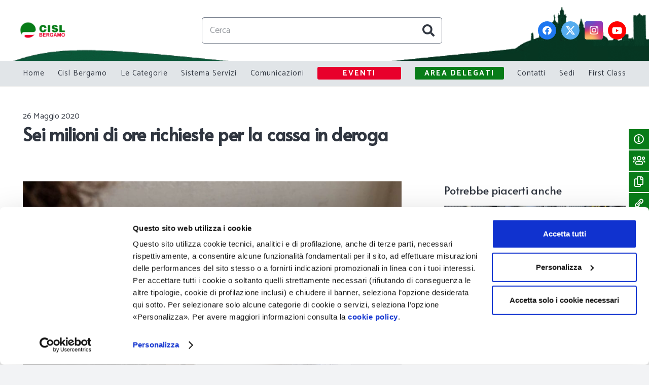

--- FILE ---
content_type: text/html; charset=UTF-8
request_url: https://cisl-bergamo.it/2020/05/26/sei-milioni-di-ore-richieste-per-la-cassa-in-deroga/
body_size: 42495
content:
<!DOCTYPE HTML>
<html lang="it-IT" prefix="og: http://ogp.me/ns#">
<head>
	<meta charset="UTF-8">
	<script data-cookieconsent="ignore">
	window.dataLayer = window.dataLayer || [];
	function gtag() {
		dataLayer.push(arguments);
	}
	gtag("consent", "default", {
		ad_user_data: "denied",
		ad_personalization: "denied",
		ad_storage: "denied",
		analytics_storage: "denied",
		functionality_storage: "denied",
		personalization_storage: "denied",
		security_storage: "granted",
		wait_for_update: 500,
	});
	gtag("set", "ads_data_redaction", true);
	</script>
<script type="text/javascript"
		id="Cookiebot"
		src="https://consent.cookiebot.com/uc.js"
		data-cbid="5ffdd880-c9bc-4402-9ba1-0e379ae80fb7"
							data-blockingmode="auto"
	></script>

        <script>
            var wpdm_site_url = 'https://cisl-bergamo.it/';
            var wpdm_home_url = 'https://cisl-bergamo.it/';
            var ajax_url = 'https://cisl-bergamo.it/wp-admin/admin-ajax.php';
            var ajaxurl = 'https://cisl-bergamo.it/wp-admin/admin-ajax.php';
            var wpdm_ajax_url = 'https://cisl-bergamo.it/wp-admin/admin-ajax.php';
            var wpdm_ajax_popup = '0';
        </script>


        <title>Sei milioni di ore richieste per la cassa in deroga</title>

<!-- This site is optimized with the Yoast SEO Premium plugin v5.8 - https://yoast.com/wordpress/plugins/seo/ -->
<meta name="description" content="Sono più di 6 milioni e mezzo le ore richieste e in attesa di autorizzazione INPS per la cassa in deroga a maggio in provincia di Bergamo"/>
<link rel="canonical" href="https://cisl-bergamo.it/2020/05/26/sei-milioni-di-ore-richieste-per-la-cassa-in-deroga/" />
<meta property="og:locale" content="it_IT" />
<meta property="og:type" content="article" />
<meta property="og:title" content="Sei milioni di ore richieste per la cassa in deroga" />
<meta property="og:description" content="Sono più di 6 milioni e mezzo le ore richieste e in attesa di autorizzazione INPS per la cassa in deroga a maggio in provincia di Bergamo, e serviranno a coprire i bisogni di quasi 36000 lavoratori, soprattutto impiegati in realtà sotto i 5 dipendenti e nella maggior parte dei casi nei settori di commercio e servizi." />
<meta property="og:url" content="https://cisl-bergamo.it/2020/05/26/sei-milioni-di-ore-richieste-per-la-cassa-in-deroga/" />
<meta property="og:site_name" content="Cisl Bergamo" />
<meta property="article:publisher" content="https://www.facebook.com/cisl.bergamo" />
<meta property="article:tag" content="cassa in deroga" />
<meta property="article:section" content="Comunicati Stampa" />
<meta property="article:published_time" content="2020-05-26T12:47:24+02:00" />
<meta property="article:modified_time" content="2022-09-26T15:19:22+02:00" />
<meta property="og:updated_time" content="2022-09-26T15:19:22+02:00" />
<meta property="og:image" content="https://www.cisl-bergamo.it/wp-content/uploads/2020/05/cassa-integrazione-in-deroga.jpg" />
<meta property="og:image:secure_url" content="https://www.cisl-bergamo.it/wp-content/uploads/2020/05/cassa-integrazione-in-deroga.jpg" />
<meta name="twitter:card" content="summary_large_image" />
<meta name="twitter:description" content="Sono più di 6 milioni e mezzo le ore richieste e in attesa di autorizzazione INPS per la cassa in deroga a maggio in provincia di Bergamo" />
<meta name="twitter:title" content="Sei milioni di ore richieste per la cassa in deroga" />
<meta name="twitter:site" content="@CislBergamo" />
<meta name="twitter:image" content="https://www.cisl-bergamo.it/wp-content/uploads/2020/05/cassa-integrazione-in-deroga.jpg" />
<meta name="twitter:creator" content="@CislBergamo" />
<script type='application/ld+json'>{"@context":"http:\/\/schema.org","@type":"WebSite","@id":"#website","url":"https:\/\/cisl-bergamo.it\/","name":"Cisl Bergamo","potentialAction":{"@type":"SearchAction","target":"https:\/\/cisl-bergamo.it\/?s={search_term_string}","query-input":"required name=search_term_string"}}</script>
<script type='application/ld+json'>{"@context":"http:\/\/schema.org","@type":"Organization","url":"https:\/\/cisl-bergamo.it\/2020\/05\/26\/sei-milioni-di-ore-richieste-per-la-cassa-in-deroga\/","sameAs":["https:\/\/www.facebook.com\/cisl.bergamo","https:\/\/www.youtube.com\/user\/CislBergamo","https:\/\/twitter.com\/CislBergamo"],"@id":"#organization","name":"Cisl Bergamo","logo":"https:\/\/cisl-bergamo.it\/wp-content\/uploads\/2018\/03\/logo_3-1.png"}</script>
<!-- / Yoast SEO Premium plugin. -->

<link rel='dns-prefetch' href='//www.google.com' />
<link rel='dns-prefetch' href='//use.fontawesome.com' />
<link rel='dns-prefetch' href='//fonts.googleapis.com' />
<link rel='dns-prefetch' href='//s.w.org' />
<link rel="alternate" type="application/rss+xml" title="Cisl Bergamo &raquo; Feed" href="https://cisl-bergamo.it/feed/" />
<link rel="alternate" type="text/calendar" title="Cisl Bergamo &raquo; iCal Feed" href="https://cisl-bergamo.it/eventi/?ical=1" />
<meta name="viewport" content="width=device-width, initial-scale=1">
<meta name="SKYPE_TOOLBAR" content="SKYPE_TOOLBAR_PARSER_COMPATIBLE">
<meta name="theme-color" content="#f2f3f5">
<meta property="og:title" content="Sei milioni di ore richieste per la cassa in deroga">
<meta property="og:url" content="https://cisl-bergamo.it/2020/05/26/sei-milioni-di-ore-richieste-per-la-cassa-in-deroga/">
<meta property="og:locale" content="it_IT">
<meta property="og:site_name" content="Cisl Bergamo">
<meta property="og:type" content="article">
<meta property="og:image" content="https://cisl-bergamo.it/wp-content/uploads/2022/09/cassa-integrazione-in-deroga.jpg" itemprop="image">
		<script>
			window._wpemojiSettings = {"baseUrl":"https:\/\/s.w.org\/images\/core\/emoji\/13.0.1\/72x72\/","ext":".png","svgUrl":"https:\/\/s.w.org\/images\/core\/emoji\/13.0.1\/svg\/","svgExt":".svg","source":{"concatemoji":"https:\/\/cisl-bergamo.it\/wp-includes\/js\/wp-emoji-release.min.js?ver=3d57d28f8990e798d6ec4ec678686dc8"}};
			!function(e,a,t){var n,r,o,i=a.createElement("canvas"),p=i.getContext&&i.getContext("2d");function s(e,t){var a=String.fromCharCode;p.clearRect(0,0,i.width,i.height),p.fillText(a.apply(this,e),0,0);e=i.toDataURL();return p.clearRect(0,0,i.width,i.height),p.fillText(a.apply(this,t),0,0),e===i.toDataURL()}function c(e){var t=a.createElement("script");t.src=e,t.defer=t.type="text/javascript",a.getElementsByTagName("head")[0].appendChild(t)}for(o=Array("flag","emoji"),t.supports={everything:!0,everythingExceptFlag:!0},r=0;r<o.length;r++)t.supports[o[r]]=function(e){if(!p||!p.fillText)return!1;switch(p.textBaseline="top",p.font="600 32px Arial",e){case"flag":return s([127987,65039,8205,9895,65039],[127987,65039,8203,9895,65039])?!1:!s([55356,56826,55356,56819],[55356,56826,8203,55356,56819])&&!s([55356,57332,56128,56423,56128,56418,56128,56421,56128,56430,56128,56423,56128,56447],[55356,57332,8203,56128,56423,8203,56128,56418,8203,56128,56421,8203,56128,56430,8203,56128,56423,8203,56128,56447]);case"emoji":return!s([55357,56424,8205,55356,57212],[55357,56424,8203,55356,57212])}return!1}(o[r]),t.supports.everything=t.supports.everything&&t.supports[o[r]],"flag"!==o[r]&&(t.supports.everythingExceptFlag=t.supports.everythingExceptFlag&&t.supports[o[r]]);t.supports.everythingExceptFlag=t.supports.everythingExceptFlag&&!t.supports.flag,t.DOMReady=!1,t.readyCallback=function(){t.DOMReady=!0},t.supports.everything||(n=function(){t.readyCallback()},a.addEventListener?(a.addEventListener("DOMContentLoaded",n,!1),e.addEventListener("load",n,!1)):(e.attachEvent("onload",n),a.attachEvent("onreadystatechange",function(){"complete"===a.readyState&&t.readyCallback()})),(n=t.source||{}).concatemoji?c(n.concatemoji):n.wpemoji&&n.twemoji&&(c(n.twemoji),c(n.wpemoji)))}(window,document,window._wpemojiSettings);
		</script>
		<style>
img.wp-smiley,
img.emoji {
	display: inline !important;
	border: none !important;
	box-shadow: none !important;
	height: 1em !important;
	width: 1em !important;
	margin: 0 .07em !important;
	vertical-align: -0.1em !important;
	background: none !important;
	padding: 0 !important;
}
</style>
	<link rel='stylesheet' id='sweetalert2-css'  href='https://cisl-bergamo.it/wp-content/plugins/user-registration/assets/css/sweetalert2/sweetalert2.min.css?ver=10.16.7' media='all' />
<link rel='stylesheet' id='user-registration-general-css'  href='https://cisl-bergamo.it/wp-content/plugins/user-registration/assets/css/user-registration.css?ver=2.1.3' media='all' />
<link rel='stylesheet' id='user-registration-smallscreen-css'  href='https://cisl-bergamo.it/wp-content/plugins/user-registration/assets/css/user-registration-smallscreen.css?ver=2.1.3' media='only screen and (max-width: 768px)' />
<link rel='stylesheet' id='user-registration-my-account-layout-css'  href='https://cisl-bergamo.it/wp-content/plugins/user-registration/assets/css/my-account-layout.css?ver=2.1.3' media='all' />
<link rel='stylesheet' id='dashicons-css'  href='https://cisl-bergamo.it/wp-includes/css/dashicons.min.css?ver=3d57d28f8990e798d6ec4ec678686dc8' media='all' />
<link rel='stylesheet' id='contact-form-7-css'  href='https://cisl-bergamo.it/wp-content/plugins/contact-form-7/includes/css/styles.css?ver=5.4.1' media='all' />
<link rel='stylesheet' id='cool-tag-cloud-css'  href='https://cisl-bergamo.it/wp-content/plugins/cool-tag-cloud/inc/cool-tag-cloud.css?ver=2.25' media='all' />
<link rel='stylesheet' id='wpdm-font-awesome-css'  href='https://use.fontawesome.com/releases/v5.12.1/css/all.css?ver=3d57d28f8990e798d6ec4ec678686dc8' media='all' />
<link rel='stylesheet' id='wpdm-front-bootstrap-css'  href='https://cisl-bergamo.it/wp-content/plugins/download-manager/assets/bootstrap/css/bootstrap.min.css?ver=3d57d28f8990e798d6ec4ec678686dc8' media='all' />
<link rel='stylesheet' id='wpdm-front-css'  href='https://cisl-bergamo.it/wp-content/plugins/download-manager/assets/css/front.css?ver=3d57d28f8990e798d6ec4ec678686dc8' media='all' />
<link rel='stylesheet' id='rotatingtweets-css'  href='https://cisl-bergamo.it/wp-content/plugins/rotatingtweets/css/style.css?ver=3d57d28f8990e798d6ec4ec678686dc8' media='all' />
<link rel='stylesheet' id='wpfm-fontawesome-css'  href='https://cisl-bergamo.it/wp-content/plugins/wp-floating-menu-pro/css/font-awesome/font-awesome.min.css?ver=3d57d28f8990e798d6ec4ec678686dc8' media='all' />
<link rel='stylesheet' id='wpfm-frontend-genericons-css-css'  href='https://cisl-bergamo.it/wp-content/plugins/wp-floating-menu-pro/css/genericons.css?ver=3d57d28f8990e798d6ec4ec678686dc8' media='all' />
<link rel='stylesheet' id='wpfm-frontend-vesper-icons-css-css'  href='https://cisl-bergamo.it/wp-content/plugins/wp-floating-menu-pro/css/vesper-icons.css?ver=3d57d28f8990e798d6ec4ec678686dc8' media='all' />
<link rel='stylesheet' id='wpfm-frontend-css-css'  href='https://cisl-bergamo.it/wp-content/plugins/wp-floating-menu-pro/css/front-end.css?ver=3d57d28f8990e798d6ec4ec678686dc8' media='all' />
<link rel='stylesheet' id='us-fonts-css'  href='https://fonts.googleapis.com/css?family=Alata%3A400%7CCatamaran%3A400%2C700&#038;display=swap&#038;ver=3d57d28f8990e798d6ec4ec678686dc8' media='all' />
<link rel='stylesheet' id='nextgen_widgets_style-css'  href='https://cisl-bergamo.it/wp-content/plugins/nextgen-gallery/products/photocrati_nextgen/modules/widget/static/widgets.css?ver=3.23' media='all' />
<link rel='stylesheet' id='nextgen_basic_thumbnails_style-css'  href='https://cisl-bergamo.it/wp-content/plugins/nextgen-gallery/products/photocrati_nextgen/modules/nextgen_basic_gallery/static/thumbnails/nextgen_basic_thumbnails.css?ver=3.23' media='all' />
<link rel='stylesheet' id='nextgen_basic_slideshow_style-css'  href='https://cisl-bergamo.it/wp-content/plugins/nextgen-gallery/products/photocrati_nextgen/modules/nextgen_basic_gallery/static/slideshow/ngg_basic_slideshow.css?ver=3.23' media='all' />
<link rel='stylesheet' id='us-style-css'  href='//cisl-bergamo.it/wp-content/themes/Impreza/css/style.min.css?ver=8.10' media='all' />
<link rel='stylesheet' id='us-tribe-events-css'  href='//cisl-bergamo.it/wp-content/themes/Impreza/common/css/plugins/tribe-events.min.css?ver=8.10' media='all' />
<link rel='stylesheet' id='theme-style-css'  href='//cisl-bergamo.it/wp-content/themes/Impreza-child/style.css?ver=8.10' media='all' />
<link rel='stylesheet' id='bsf-Defaults-css'  href='https://cisl-bergamo.it/wp-content/uploads/smile_fonts/Defaults/Defaults.css?ver=3.19.11' media='all' />
<link rel='stylesheet' id='ultimate-vc-addons-style-css'  href='https://cisl-bergamo.it/wp-content/plugins/Ultimate_VC_Addons/assets/min-css/style.min.css?ver=3.19.11' media='all' />
<link rel='stylesheet' id='wpfm-google-fonts-css'  href='//fonts.googleapis.com/css?family=Roboto%3A100italic%2C100%2C300italic%2C300%2C400italic%2C400%2C500italic%2C500%2C700italic%2C700%2C900italic%2C900&#038;ver=3d57d28f8990e798d6ec4ec678686dc8' media='all' />
<script src='https://cisl-bergamo.it/wp-includes/js/jquery/jquery.min.js?ver=3.5.1' id='jquery-core-js'></script>
<script src='https://cisl-bergamo.it/wp-includes/js/jquery/jquery-migrate.min.js?ver=3.3.2' id='jquery-migrate-js'></script>
<script src='https://cisl-bergamo.it/wp-content/plugins/download-manager/assets/bootstrap/js/popper.min.js?ver=3d57d28f8990e798d6ec4ec678686dc8' id='wpdm-poper-js'></script>
<script src='https://cisl-bergamo.it/wp-content/plugins/download-manager/assets/bootstrap/js/bootstrap.min.js?ver=3d57d28f8990e798d6ec4ec678686dc8' id='wpdm-front-bootstrap-js'></script>
<script id='frontjs-js-extra'>
var wpdm_url = {"home":"https:\/\/cisl-bergamo.it\/","site":"https:\/\/cisl-bergamo.it\/","ajax":"https:\/\/cisl-bergamo.it\/wp-admin\/admin-ajax.php"};
var wpdm_asset = {"bsversion":"","spinner":"<i class=\"fas fa-sun fa-spin\"><\/i>"};
</script>
<script src='https://cisl-bergamo.it/wp-content/plugins/download-manager/assets/js/front.js?ver=5.3.3' id='frontjs-js'></script>
<script id='wp-goal-tracker-ga-js-extra'>
var wpGoalTrackerGaEvents = {"pending":{"view_item":[],"begin_checkout":[],"add_to_cart":[],"view_cart":[],"purchase":[]}};
var wpGoalTrackerGa = {"version":"1.1.3","is_front_page":"","trackLinks":{"enabled":false,"type":"all"},"trackEmailLinks":"","click":[{"selector":".download-on-click","eventName":"iol_download","isRecommended":"","props":[],"id":37554},{"selector":".wpcf7-submit","eventName":"iol_contact","isRecommended":"","props":[],"id":37553},{"selector":"a[href=\"tel:0039035324111\"]","eventName":"iol_phone","isRecommended":"","props":[],"id":37551},{"selector":"a[href=\"mailto:info.organizzazione@cislbergamo.it\"]","eventName":"iol_email","isRecommended":"","props":[],"id":37552}],"visibility":[],"pageTitle":"Sei milioni di ore richieste per la cassa in deroga"};
</script>
<script src='https://cisl-bergamo.it/wp-content/plugins/goal-tracker-ga/public/js/wp-goal-tracker-ga-public.js?ver=1.1.3' id='wp-goal-tracker-ga-js'></script>
<script src='https://cisl-bergamo.it/wp-content/plugins/revslider/public/assets/js/rbtools.min.js?ver=6.5.15' async id='tp-tools-js'></script>
<script src='https://cisl-bergamo.it/wp-content/plugins/revslider/public/assets/js/rs6.min.js?ver=6.5.15' async id='revmin-js'></script>
<script src='https://cisl-bergamo.it/wp-content/plugins/wp-floating-menu-pro/js/frontend.js?ver=1.3.1' id='wpfm-frontend-js-js'></script>
<script src='https://cisl-bergamo.it/wp-content/plugins/Ultimate_VC_Addons/assets/min-js/ultimate-params.min.js?ver=3.19.11' id='ultimate-vc-addons-params-js'></script>
<link rel="EditURI" type="application/rsd+xml" title="RSD" href="https://cisl-bergamo.it/xmlrpc.php?rsd" />
<link rel="wlwmanifest" type="application/wlwmanifest+xml" href="https://cisl-bergamo.it/wp-includes/wlwmanifest.xml" /> 

<link rel='shortlink' href='https://cisl-bergamo.it/?p=18600' />
<link rel="alternate" type="application/json+oembed" href="https://cisl-bergamo.it/wp-json/oembed/1.0/embed?url=https%3A%2F%2Fcisl-bergamo.it%2F2020%2F05%2F26%2Fsei-milioni-di-ore-richieste-per-la-cassa-in-deroga%2F" />
<link rel="alternate" type="text/xml+oembed" href="https://cisl-bergamo.it/wp-json/oembed/1.0/embed?url=https%3A%2F%2Fcisl-bergamo.it%2F2020%2F05%2F26%2Fsei-milioni-di-ore-richieste-per-la-cassa-in-deroga%2F&#038;format=xml" />
<!-- start Simple Custom CSS and JS -->
<!-- Google Tag Manager -->
<script>(function(w,d,s,l,i){w[l]=w[l]||[];w[l].push({'gtm.start':
new Date().getTime(),event:'gtm.js'});var f=d.getElementsByTagName(s)[0],
j=d.createElement(s),dl=l!='dataLayer'?'&l='+l:'';j.async=true;j.src=
'https://www.googletagmanager.com/gtm.js?id='+i+dl;f.parentNode.insertBefore(j,f);
})(window,document,'script','dataLayer','GTM-WMRF979D');</script>
<!-- End Google Tag Manager --><!-- end Simple Custom CSS and JS -->
		<script src="https://iol-website.italiaonline.it/custom/scripts/prod/iol-head.js"></script>
		<style type="text/css">
			.customFooter a {
				color: rgb(187, 187, 187);
			}

			.customFooter a:hover {
				color: white;
			}
		</style>
		<!-- Google Tag Manager -->
		<script type="text/plain" data-cookieconsent="statistics">(function(w,d,s,l,i){w[l]=w[l]||[];w[l].push({'gtm.start':
        new Date().getTime(),event:'gtm.js'});var f=d.getElementsByTagName(s)[0],
        j=d.createElement(s),dl=l!='dataLayer'?'&l='+l:'';j.async=true;j.src=
        'https://www.googletagmanager.com/gtm.js?id='+i+dl;f.parentNode.insertBefore(j,f);
        })(window,document,'script','dataLayer','GTM-5G2JZG2');</script>
		<!-- End Google Tag Manager -->

		<!-- Google Tag Manager (noscript) -->
		<noscript><iframe src="https://www.googletagmanager.com/ns.html?id=GTM-5G2JZG2" height="0" width="0" style="display:none;visibility:hidden"></iframe></noscript>
		<!-- End Google Tag Manager (noscript) -->

		<script>
			var sendGa = false;
			var sendSs = false;
		</script>

		
		<!-- Global site tag (gtag.js) - Google Analytics -->
		<script type="text/plain" async src="https://www.googletagmanager.com/gtag/js?id=UA-140143068-1" data-cookieconsent="statistics"></script>


					<!-- Global site tag (gtag.js) - Google Analytics -->
			<script async src="https://www.googletagmanager.com/gtag/js?id=G-4V60D2M7PH"></script>
			<script>
				window.dataLayer = window.dataLayer || [];

				function gtag() {
					dataLayer.push(arguments);
				}
				gtag('js', new Date());

				gtag('config', 'G-4V60D2M7PH');
			</script>

		
					<script type="text/plain" data-cookieconsent="statistics">

				sendGa = true;
	 	 	window.dataLayer = window.dataLayer || [];
  			function gtag(){dataLayer.push(arguments);}
  			gtag('js', new Date());
		
						
			  			gtag('config', 'UA-198148182-1');
						
				  		gtag('config', 'UA-140143068-1');
						
		</script>
		
		
		<script type="text/plain">

			function iolTrackEvent(eventName) {
				if (eventName == 'send') {
					gtag('event', 'send', {'event_category':'Contact Form', 'event_label':'submit','value':'submit'});
				  ssxl(escape('PAG=Contatti'));
				} else if (eventName == 'call') {
					gtag('event', 'contact', {'event_category':'Telephone Enquiry', 'event_label':'call', 'value':'call'});
					ssxl(escape('PAG=Clic telefono'));
				} else if (eventName == 'mail') {
					gtag('event', 'contact', {'event_category':'Email Enquiry', 'event_label':'mail', 'value':'mail'});
					ssxl(escape('PAG=Clic mail'));
				} else {
					gtag('event', eventName, {'event_category':'Click', 'event_label':'click', 'value':'click'});
				}
			}
			
			document.addEventListener( 'wpcf7mailsent', function( event ) {
	  		    iolTrackEvent('send');
			}, false );
		</script>
<meta name="tec-api-version" content="v1"><meta name="tec-api-origin" content="https://cisl-bergamo.it"><link rel="alternate" href="https://cisl-bergamo.it/wp-json/tribe/events/v1/" />		<script>
			if ( ! /Android|webOS|iPhone|iPad|iPod|BlackBerry|IEMobile|Opera Mini/i.test( navigator.userAgent ) ) {
				var root = document.getElementsByTagName( 'html' )[ 0 ]
				root.className += " no-touch";
			}
		</script>
		<meta name="generator" content="Powered by WPBakery Page Builder - drag and drop page builder for WordPress."/>
<meta name="generator" content="Powered by Slider Revolution 6.5.15 - responsive, Mobile-Friendly Slider Plugin for WordPress with comfortable drag and drop interface." />
<link rel="icon" href="https://cisl-bergamo.it/wp-content/uploads/2022/09/favicon-150x150.png" sizes="32x32" />
<link rel="icon" href="https://cisl-bergamo.it/wp-content/uploads/2022/09/favicon.png" sizes="192x192" />
<link rel="apple-touch-icon" href="https://cisl-bergamo.it/wp-content/uploads/2022/09/favicon.png" />
<meta name="msapplication-TileImage" content="https://cisl-bergamo.it/wp-content/uploads/2022/09/favicon.png" />
<script>function setREVStartSize(e){
			//window.requestAnimationFrame(function() {
				window.RSIW = window.RSIW===undefined ? window.innerWidth : window.RSIW;
				window.RSIH = window.RSIH===undefined ? window.innerHeight : window.RSIH;
				try {
					var pw = document.getElementById(e.c).parentNode.offsetWidth,
						newh;
					pw = pw===0 || isNaN(pw) ? window.RSIW : pw;
					e.tabw = e.tabw===undefined ? 0 : parseInt(e.tabw);
					e.thumbw = e.thumbw===undefined ? 0 : parseInt(e.thumbw);
					e.tabh = e.tabh===undefined ? 0 : parseInt(e.tabh);
					e.thumbh = e.thumbh===undefined ? 0 : parseInt(e.thumbh);
					e.tabhide = e.tabhide===undefined ? 0 : parseInt(e.tabhide);
					e.thumbhide = e.thumbhide===undefined ? 0 : parseInt(e.thumbhide);
					e.mh = e.mh===undefined || e.mh=="" || e.mh==="auto" ? 0 : parseInt(e.mh,0);
					if(e.layout==="fullscreen" || e.l==="fullscreen")
						newh = Math.max(e.mh,window.RSIH);
					else{
						e.gw = Array.isArray(e.gw) ? e.gw : [e.gw];
						for (var i in e.rl) if (e.gw[i]===undefined || e.gw[i]===0) e.gw[i] = e.gw[i-1];
						e.gh = e.el===undefined || e.el==="" || (Array.isArray(e.el) && e.el.length==0)? e.gh : e.el;
						e.gh = Array.isArray(e.gh) ? e.gh : [e.gh];
						for (var i in e.rl) if (e.gh[i]===undefined || e.gh[i]===0) e.gh[i] = e.gh[i-1];
											
						var nl = new Array(e.rl.length),
							ix = 0,
							sl;
						e.tabw = e.tabhide>=pw ? 0 : e.tabw;
						e.thumbw = e.thumbhide>=pw ? 0 : e.thumbw;
						e.tabh = e.tabhide>=pw ? 0 : e.tabh;
						e.thumbh = e.thumbhide>=pw ? 0 : e.thumbh;
						for (var i in e.rl) nl[i] = e.rl[i]<window.RSIW ? 0 : e.rl[i];
						sl = nl[0];
						for (var i in nl) if (sl>nl[i] && nl[i]>0) { sl = nl[i]; ix=i;}
						var m = pw>(e.gw[ix]+e.tabw+e.thumbw) ? 1 : (pw-(e.tabw+e.thumbw)) / (e.gw[ix]);
						newh =  (e.gh[ix] * m) + (e.tabh + e.thumbh);
					}
					var el = document.getElementById(e.c);
					if (el!==null && el) el.style.height = newh+"px";
					el = document.getElementById(e.c+"_wrapper");
					if (el!==null && el) {
						el.style.height = newh+"px";
						el.style.display = "block";
					}
				} catch(e){
					console.log("Failure at Presize of Slider:" + e)
				}
			//});
		  };</script>
		<style id="wp-custom-css">
			.w-btn-wrapper.align_left {
    margin-right: 0.5rem !important;
    width: 100% !important;
}


.w-btn.color_primary.style_solid{
    width: 100% !important;
	    padding-left: 1px;
    padding-right: 1px;
    font-size: 13px !important;
}

.share-to-whatsapp-wrapper {
    margin-bottom: 10px;
}

.w-blogpost-preview img {
    display: block;
    float: none !important;
    width: auto;
    margin: 0 auto !important;
}

.category-in-evidenza .w-blogpost-preview img, .category-comunicati-d8 .w-blogpost-preview img , 
.category-comunicati-d1 .w-blogpost-preview img , 
.category-comunicati-d2 .w-blogpost-preview img , 
.category-comunicati-d3 .w-blogpost-preview img , 
.category-comunicati-d4 .w-blogpost-preview img , 
.category-comunicati-d5 .w-blogpost-preview img , 
.category-comunicati-d6 .w-blogpost-preview img , 
.category-comunicati-d7 .w-blogpost-preview img , 
.category-comunicati-d8 .w-blogpost-preview img , 
.category-comunicati-d9 .w-blogpost-preview img , 
.category-comunicati-d10 .w-blogpost-preview img , 
.category-comunicati-d11 .w-blogpost-preview img , 
.category-comunicati-d12 .w-blogpost-preview img , 
.category-comunicati-d13 .w-blogpost-preview img , 
.category-comunicati-d14 .w-blogpost-preview img , .category-comunicati-d15 .w-blogpost-preview img , .category-comunicati-d16 .w-blogpost-preview img , .category-comunicati-d17 .w-blogpost-preview img , .category-comunicati-d18 .w-blogpost-preview img , .category-comunicati-d19 .w-blogpost-preview img , .category-comunicati-d20 .w-blogpost-preview img , .category-comunicati-d21 .w-blogpost-preview img , .category-comunicati-d22 .w-blogpost-preview img , .category-comunicati-d23 .w-blogpost-preview img , .category-comunicati-d24 .w-blogpost-preview img , .category-comunicati-d25 .w-blogpost-preview img , .category-comunicati-d26 .w-blogpost-preview img , .category-comunicati-d27 .w-blogpost-preview img , .category-comunicati-d28 .w-blogpost-preview img , .category-comunicati-d29 .w-blogpost-preview img , .category-comunicati-d30 .w-blogpost-preview img , .category-comunicati-d31 .w-blogpost-preview img , .category-comunicati-d32 .w-blogpost-preview img , .category-comunicati-d33 .w-blogpost-preview img , .category-comunicati-d34 .w-blogpost-preview img , .category-comunicati-d35 .w-blogpost-preview img , .category-comunicati-d36 .w-blogpost-preview img , .category-comunicati-d37 .w-blogpost-preview img , .category-comunicati-d38 .w-blogpost-preview img , 
.category-news .w-blogpost-preview img , .category-vetrina_hp .w-blogpost-preview img, .category-comunicati-stampa .w-blogpost-preview img,
.category-edicola .w-blogpost-preview img,
/*#01590832*/
.category-materiale-informativo .w-blogpost-preview img,
.category-materiale-informativo-d1 .w-blogpost-preview img,
.category-materiale-informativo-d2 .w-blogpost-preview img,
.category-materiale-informativo-d3 .w-blogpost-preview img,
.category-materiale-informativo-d4 .w-blogpost-preview img,
.category-materiale-informativo-d5 .w-blogpost-preview img,
.category-materiale-informativo-d6 .w-blogpost-preview img,
.category-materiale-informativo-d7 .w-blogpost-preview img,
.category-materiale-informativo-d8 .w-blogpost-preview img,
.category-materiale-informativo-d9 .w-blogpost-preview img,
.category-materiale-informativo-d10 .w-blogpost-preview img,
.category-materiale-informativo-d11 .w-blogpost-preview img,
.category-materiale-informativo-d12 .w-blogpost-preview img,
.category-materiale-informativo-d13 .w-blogpost-preview img,
.category-materiale-informativo-d14 .w-blogpost-preview img,
.category-materiale-informativo-d15 .w-blogpost-preview img,
.category-materiale-informativo-d16 .w-blogpost-preview img,
.category-materiale-informativo-d17 .w-blogpost-preview img,
.category-materiale-informativo-d18 .w-blogpost-preview img,
.category-materiale-informativo-d19 .w-blogpost-preview img,
.category-materiale-informativo-d20 .w-blogpost-preview img,
.category-materiale-informativo-d21 .w-blogpost-preview img,
.category-materiale-informativo-d22 .w-blogpost-preview img,
.category-materiale-informativo-d23 .w-blogpost-preview img,
.category-materiale-informativo-d24 .w-blogpost-preview img,
.category-materiale-informativo-d25 .w-blogpost-preview img,
.category-materiale-informativo-d26 .w-blogpost-preview img,
.category-materiale-informativo-d27 .w-blogpost-preview img,
.category-materiale-informativo-d28 .w-blogpost-preview img,
.category-materiale-informativo-d29 .w-blogpost-preview img,
.category-materiale-informativo-d30 .w-blogpost-preview img,
.category-materiale-informativo-d31 .w-blogpost-preview img,
.category-materiale-informativo-d32 .w-blogpost-preview img,
.category-materiale-informativo-d33 .w-blogpost-preview img,
.category-materiale-informativo-d34 .w-blogpost-preview img,
.category-materiale-informativo-d35 .w-blogpost-preview img,
.category-materiale-informativo-d36 .w-blogpost-preview img,
.category-materiale-informativo-d37 .w-blogpost-preview img
/*#01590832*/
{
 
    width: 100% !important;

}

.l-section.for_blogpost .w-blogpost-preview {
background-color: #fff !important;
}

.category-videoclip-d3 .usg_btn_1 , .category-videoclip-d3  .usg_post_content_1, 
 .category-videoclip-d13 .usg_btn_1 , .category-videoclip-d13  .usg_post_content_1, .category-videoclip-d6 .usg_btn_1 , .category-videoclip-d6  .usg_post_content_1 , .category-videoclip-d4 .usg_btn_1 , .category-videoclip-d4  .usg_post_content_1 , .category-videoclip-d20 .usg_btn_1 , .category-videoclip-d20  .usg_post_content_1 , .category-videoclip-d33 .usg_btn_1 , .category-videoclip-d33  .usg_post_content_1   , .category-documenti-d2  .usg_post_content_1   , .category-documenti-d8  .usg_post_content_1 ,  .category-documenti-d18  .usg_post_content_1  , .category-documenti-d20  .usg_post_content_1, .category-documenti-d19  .usg_post_content_1 , .category-documenti-d17  .usg_post_content_1 , .category-documenti-d13  .usg_post_content_1 , .category-documenti-d12  .usg_post_content_1 , .category-documenti-d11  .usg_post_content_1, .category-documenti-d10  .usg_post_content_1, .category-documenti-d5  .usg_post_content_1, .category-documenti-d6  .usg_post_content_1, .category-documenti-d7  .usg_post_content_1, .category-documenti-d8  .usg_post_content_1, .category-documenti-d9  .usg_post_content_1, .category-documenti-d4  .usg_post_content_1,
.category-documenti-d3  .usg_post_content_1, .category-documenti-d22  .usg_post_content_1, .category-documenti-d23  .usg_post_content_1, .category-documenti-d24  .usg_post_content_1, .category-documenti-d25  .usg_post_content_1, .category-documenti-d26  .usg_post_content_1, .category-documenti-d27  .usg_post_content_1, .category-documenti-d28  .usg_post_content_1, .category-documenti-d29  .usg_post_content_1, .category-documenti-d30  .usg_post_content_1, .category-documenti-d31  .usg_post_content_1, .category-documenti-d32  .usg_post_content_1, .category-documenti-d33  .usg_post_content_1, .category-documenti-d34  .usg_post_content_1, .category-documenti-d35  .usg_post_content_1, .category-documenti-d36  .usg_post_content_1, .category-documenti-d37  .usg_post_content_1{
display:none;
}


.l-section-h.i-cf {
    padding: 1rem 0;
}

@media (max-width: 767px){
.g-cols>div:not([class*=" vc_col-"]) {
    width: 100%;
    margin: 0 0 0rem !important;
}
}


li#menu-item-12557 a span{
	background-color: #e8002b;
    color: #fff;
    text-transform: uppercase;
    font-weight: 900;
    padding: 0px 50px;
		letter-spacing:2px;
		border-radius:3px;
		transition:0.3s;
	
}

li#menu-item-12557 a:hover span {
    background-color: transparent;
    color: #e8002b;
    text-transform: uppercase;
    font-weight: 900;
    padding: 0px 50px;
		letter-spacing:2px;
		border-radius:3px;
		transition:0.3s;
}

@media (min-width: 500px){
.no_pc {
    display: none !important;
   
}
}


.page-id-14998 .g-cols.wpb_row.type_default.valign_middle.vc_inner {
    width: 47%;
	  margin:1.5%;
    float: left;
	
}

.page-id-14998 .g-cols.wpb_row.type_default.valign_middle.vc_inner:first-child {
    width: 98%;
	  margin:1.5%;
    float: left;
	
}


.page-id-14998 h5.title.style-scope.ytd-video-primary-info-renderer {
    font-size: 14px;
    height: 52px;
}



@media (max-width: 500px){
.page-id-14998 .g-cols.wpb_row.type_default.valign_middle.vc_inner:first-child {
    width: 98%;
	  margin:1.5%;
    float: left;
	
}
	
.page-id-14998 .g-cols.wpb_row.type_default.valign_middle.vc_inner {
    width: 98%;
	  margin:1.5%;
    float: left;
	
}

.page-id-14998 h5.title.style-scope.ytd-video-primary-info-renderer {
    font-size: 14px;
    height: auto;
}
}

/* Personalizzazione WP Manager */
.wpdm-toolbar {
	display: none !important;
}
pre {
	line-height: .5rem!important;
}
pre #wpdmlogin {
	line-height: 0!important;
}
.mnu_delegati a span {
    background-color: #087c18;
    color: #fff;
    text-transform: uppercase;
    font-weight: 900;
    padding: 0px 19px;
		letter-spacing:2px;
		border-radius:3px;
		transition: 0.3s;
}

.mnu_delegati a:hover span {
    background-color: transparent;
    color: #087c18;
    text-transform: uppercase;
    font-weight: 900;
    padding: 0px 19px;
		letter-spacing:2px;
		border-radius:3px;
}
.alert.alert-danger {
	line-height: 1rem !important;
}
.header_hor .ush_menu_2.type_desktop .w-nav-list.level_1 > .menu-item > a {
    padding: 0 10px;
}

.w-socials-item.facebook .w-socials-item-link-hover {
	border-radius:50%;
}

.w-socials-item.twitter .w-socials-item-link-hover {
	border-radius:50%;
}

.w-socials-item.google .w-socials-item-link-hover {
	border-radius:50%;
}
.w-socials-item.linkedin .w-socials-item-link-hover {
	border-radius:50%;
}
.w-socials-item.youtube .w-socials-item-link-hover {
	border-radius:50%;
}
}
/*Menu Laterale*/
.wpfm-template-1 ul li {
  
  background: #087C18 !important;
}
.wpfm-template-1 ul li .wpfm-icon-block {
  
  background: #087C18;
  
}

.TitoloBLOG {
  
  font-size: 25px !important;
  
}

/*CSS BOZZA 1*/
  @media (max-width: 600px){
.ush_menu_1 .w-nav-icon {
  font-size: 24px;
  color: #fff;
}
.w-search-open i {
  vertical-align: top;
  line-height: inherit;
  color: #e8002b;
}

.ush_menu_1 .w-nav-icon {
    font-size: 24px;
    color: #e8002b;
}
}
/*Menu "Volante"*/
/* Extra small devices (phones, 600px and down) */
@media only screen and (max-width: 600px) {
		.wpfm-position-right {
	display: none;
	}
}


/* Small devices (portrait tablets and large phones, 600px and up) */
@media only screen and (min-width: 600px) {
.wpfm-position-bottom-left {
	display: none;
	}
}

/* Medium devices (landscape tablets, 768px and up) */
@media only screen and (min-width: 768px) {
.wpfm-position-bottom-left {
	display: none;
	}
}

/* Large devices (laptops/desktops, 992px and up) */
@media only screen and (min-width: 992px) {
	.wpfm-position-bottom-left {
	display: none;
	}

}

/* Extra large devices (large laptops and desktops, 1200px and up) */
@media only screen and (min-width: 1200px) {
.wpfm-position-bottom-left {
	display: none;
	}
}
.layout_22289 .usg_post_taxonomy_1 {
   display: -webkit-box;
  overflow: hidden;
  -webkit-line-clamp: 2;
  -webkit-box-orient: vertical;
}
.layout_22289:hover .usg_post_taxonomy_1:hover  {
   display: -webkit-box;
  overflow: hidden;
  -webkit-line-clamp: 6;
  -webkit-box-orient: vertical;
}
.vc_column_container>.vc_column-inner {
    box-sizing: border-box;
    padding-left: 0px;
    padding-right: 0px;
    width: 100%;
}

/*Bande Rosse*/
 /* Extra small devices (phones, 600px and down) */
@media only screen and (max-width: 600px) {.w-actionbox.color_secondary .w-actionbox-text > * {
  color: inherit;
  font-size: 28px;
}}

/* Small devices (portrait tablets and large phones, 600px and up) */
@media only screen and (min-width: 600px) {.w-actionbox.color_secondary .w-actionbox-text > * {
  color: inherit;
  font-size: 28px;
}}

/* Medium devices (landscape tablets, 768px and up) */
@media only screen and (min-width: 768px) {.w-actionbox.color_secondary .w-actionbox-text > * {
  color: inherit;
  font-size: 28px;
}}

/* Large devices (laptops/desktops, 992px and up) */
@media only screen and (min-width: 992px) {.w-actionbox.color_secondary .w-actionbox-text > * {
  color: inherit;
  font-size: 32px;
}}

/* Extra large devices (large laptops and desktops, 1200px and up) */
@media only screen and (min-width: 1200px) {.w-actionbox.color_secondary .w-actionbox-text > * {
  color: inherit;
  font-size: 32px;
}} 
.ush_menu_2 .w-nav-icon>div {
    border-width: 3px;
    color: #e8002b;
}
li#menu-item-22922 a span {
  background-color: #e8002b;
  color: #fff;
  text-transform: uppercase;
  font-weight: 900;
  padding: 0px 50px;
  letter-spacing: 2px;
  border-radius: 3px;
  transition: 0.3s;
}
.w-nav.type_mobile .w-nav-anchor:not(.w-btn) {
    line-height: 1.6em;
    padding: 0.3rem;
    transition: none;
}

i.fab.fa-twitter {
	content: url('https://cisl-bergamo.it/wp-content/uploads/2023/08/x-twitter-white-20x20-1.svg');
    height: 36px;
    object-fit: none;
}

/* COPS-53 */
.page-id-39363 .wpfm-menu-nav{
	display: none !important;
}


main .w-socials-item.twitter {
	background: white;
	width: 50px;
	height: 50px;
	border-radius: 50%;
}

main .w-socials.color_brand .w-socials-item.twitter .w-socials-item-link {
	height: 50px;
	width: 50px;
}

main i.fab.fa-twitter {
	height: 50px;
	width: 50px;
}

main .w-socials-item.twitter i {
	filter: drop-shadow(0px 100px 0 #000);
	  transform: translateY(-100px);
}

main .w-socials-item.twitter:hover i {
	filter: drop-shadow(0px 100px 0 #fff);
	  transform: translateY(-100px);
}

@media (max-width: 600px) {
	
	
	header i.fab.fa-twitter {
	height: 32px;
}
	
}		</style>
		<noscript><style> .wpb_animate_when_almost_visible { opacity: 1; }</style></noscript><meta name="generator" content="WordPress Download Manager 5.3.3" />
                <link href="https://fonts.googleapis.com/css?family=Rubik"
              rel="stylesheet">
        <style>
            .w3eden .fetfont,
            .w3eden .btn,
            .w3eden .btn.wpdm-front h3.title,
            .w3eden .wpdm-social-lock-box .IN-widget a span:last-child,
            .w3eden #xfilelist .panel-heading,
            .w3eden .wpdm-frontend-tabs a,
            .w3eden .alert:before,
            .w3eden .panel .panel-heading,
            .w3eden .discount-msg,
            .w3eden .panel.dashboard-panel h3,
            .w3eden #wpdm-dashboard-sidebar .list-group-item,
            .w3eden #package-description .wp-switch-editor,
            .w3eden .w3eden.author-dashbboard .nav.nav-tabs li a,
            .w3eden .wpdm_cart thead th,
            .w3eden #csp .list-group-item,
            .w3eden .modal-title {
                font-family: Rubik, -apple-system, BlinkMacSystemFont, "Segoe UI", Roboto, Helvetica, Arial, sans-serif, "Apple Color Emoji", "Segoe UI Emoji", "Segoe UI Symbol";
                text-transform: uppercase;
                font-weight: 700;
            }
            .w3eden #csp .list-group-item {
                text-transform: unset;
            }


        </style>
            <style>
        /* WPDM Link Template Styles */        </style>
                <style>

            :root {
                --color-primary: #087b17;
                --color-primary-rgb: 8, 123, 23;
                --color-primary-hover: #ea002a;
                --color-primary-active: #0aad33;
                --color-secondary: #6c757d;
                --color-secondary-rgb: 108, 117, 125;
                --color-secondary-hover: #6c757d;
                --color-secondary-active: #6c757d;
                --color-success: #18ce0f;
                --color-success-rgb: 24, 206, 15;
                --color-success-hover: #18ce0f;
                --color-success-active: #18ce0f;
                --color-info: #2CA8FF;
                --color-info-rgb: 44, 168, 255;
                --color-info-hover: #2CA8FF;
                --color-info-active: #2CA8FF;
                --color-warning: #FFB236;
                --color-warning-rgb: 255, 178, 54;
                --color-warning-hover: #FFB236;
                --color-warning-active: #FFB236;
                --color-danger: #ff5062;
                --color-danger-rgb: 255, 80, 98;
                --color-danger-hover: #ff5062;
                --color-danger-active: #ff5062;
                --color-green: #30b570;
                --color-blue: #0073ff;
                --color-purple: #8557D3;
                --color-red: #ff5062;
                --color-muted: rgba(69, 89, 122, 0.6);
                --wpdm-font: "Rubik", -apple-system, BlinkMacSystemFont, "Segoe UI", Roboto, Helvetica, Arial, sans-serif, "Apple Color Emoji", "Segoe UI Emoji", "Segoe UI Symbol";
            }

            .wpdm-download-link.btn.btn-primary.btn-lg {
                border-radius: 4px;
            }


        </style>
        		<style id="us-icon-fonts">@font-face{font-display:block;font-style:normal;font-family:"fontawesome";font-weight:900;src:url("//cisl-bergamo.it/wp-content/themes/Impreza/fonts/fa-solid-900.woff2?ver=8.10") format("woff2"),url("//cisl-bergamo.it/wp-content/themes/Impreza/fonts/fa-solid-900.woff?ver=8.10") format("woff")}.fas{font-family:"fontawesome";font-weight:900}@font-face{font-display:block;font-style:normal;font-family:"fontawesome";font-weight:400;src:url("//cisl-bergamo.it/wp-content/themes/Impreza/fonts/fa-regular-400.woff2?ver=8.10") format("woff2"),url("//cisl-bergamo.it/wp-content/themes/Impreza/fonts/fa-regular-400.woff?ver=8.10") format("woff")}.far{font-family:"fontawesome";font-weight:400}@font-face{font-display:block;font-style:normal;font-family:"fontawesome";font-weight:300;src:url("//cisl-bergamo.it/wp-content/themes/Impreza/fonts/fa-light-300.woff2?ver=8.10") format("woff2"),url("//cisl-bergamo.it/wp-content/themes/Impreza/fonts/fa-light-300.woff?ver=8.10") format("woff")}.fal{font-family:"fontawesome";font-weight:300}@font-face{font-display:block;font-style:normal;font-family:"Font Awesome 5 Brands";font-weight:400;src:url("//cisl-bergamo.it/wp-content/themes/Impreza/fonts/fa-brands-400.woff2?ver=8.10") format("woff2"),url("//cisl-bergamo.it/wp-content/themes/Impreza/fonts/fa-brands-400.woff?ver=8.10") format("woff")}.fab{font-family:"Font Awesome 5 Brands";font-weight:400}</style>
				<style id="us-theme-options-css">:root{--color-header-middle-bg:#ffffff;--color-header-middle-bg-grad:#ffffff;--color-header-middle-text:#303640;--color-header-middle-text-hover:#087C18;--color-header-transparent-bg:transparent;--color-header-transparent-bg-grad:transparent;--color-header-transparent-text:#ffffff;--color-header-transparent-text-hover:#ffffff;--color-chrome-toolbar:#f2f3f5;--color-chrome-toolbar-grad:#f2f3f5;--color-header-top-bg:#f2f3f5;--color-header-top-bg-grad:#f2f3f5;--color-header-top-text:#7c8491;--color-header-top-text-hover:#087C18;--color-header-top-transparent-bg:rgba(0,0,0,0.2);--color-header-top-transparent-bg-grad:rgba(0,0,0,0.2);--color-header-top-transparent-text:rgba(255,255,255,0.66);--color-header-top-transparent-text-hover:#ffffff;--color-content-bg:#ffffff;--color-content-bg-grad:#ffffff;--color-content-bg-alt:#f2f3f5;--color-content-bg-alt-grad:#f2f3f5;--color-content-border:#e1e5e8;--color-content-heading:#303640;--color-content-heading-grad:#303640;--color-content-text:#303640;--color-content-link:#087C18;--color-content-link-hover:#E8002B;--color-content-primary:#087C18;--color-content-primary-grad:#087C18;--color-content-secondary:#E8002B;--color-content-secondary-grad:#E8002B;--color-content-faded:#7c8491;--color-content-overlay:rgba(0,0,0,0.75);--color-content-overlay-grad:rgba(0,0,0,0.75);--color-alt-content-bg:#f2f3f5;--color-alt-content-bg-grad:#f2f3f5;--color-alt-content-bg-alt:#ffffff;--color-alt-content-bg-alt-grad:#ffffff;--color-alt-content-border:#d7dde0;--color-alt-content-heading:#303640;--color-alt-content-heading-grad:#303640;--color-alt-content-text:#303640;--color-alt-content-link:#087C18;--color-alt-content-link-hover:#E8002B;--color-alt-content-primary:#087C18;--color-alt-content-primary-grad:#087C18;--color-alt-content-secondary:#E8002B;--color-alt-content-secondary-grad:#E8002B;--color-alt-content-faded:#7c8491;--color-alt-content-overlay:rgba(0,191,128,0.85);--color-alt-content-overlay-grad:rgba(0,191,128,0.85);--color-footer-bg:#545a66;--color-footer-bg-grad:#545a66;--color-footer-bg-alt:#434955;--color-footer-bg-alt-grad:#434955;--color-footer-border:#676f7c;--color-footer-text:#d7dde0;--color-footer-link:#ffffff;--color-footer-link-hover:#E8002B;--color-subfooter-bg:#434955;--color-subfooter-bg-grad:#434955;--color-subfooter-bg-alt:#303640;--color-subfooter-bg-alt-grad:#303640;--color-subfooter-border:#545a66;--color-subfooter-heading:#aab2bd;--color-subfooter-heading-grad:#aab2bd;--color-subfooter-text:#aab2bd;--color-subfooter-link:#d7dde0;--color-subfooter-link-hover:#E8002B;--color-content-primary-faded:rgba(8,124,24,0.15);--box-shadow:0 5px 15px rgba(0,0,0,.15);--box-shadow-up:0 -5px 15px rgba(0,0,0,.15);--site-content-width:1200px;--inputs-font-size:1rem;--inputs-height:2.8rem;--inputs-padding:0.8rem;--inputs-border-width:0px;--inputs-text-color:var(--color-content-text);--font-body:"Catamaran",sans-serif;--font-h1:"Alata",sans-serif;--font-h2:"Alata",sans-serif;--font-h3:"Alata",sans-serif;--font-h4:"Alata",sans-serif;--font-h5:"Alata",sans-serif;--font-h6:"Alata",sans-serif}html,.l-header .widget,.menu-item-object-us_page_block{font-family:var(--font-body);font-weight:400;font-size:18px;line-height:29px}h1{font-family:var(--font-h1);font-weight:700;font-size:35px;line-height:1.20;letter-spacing:-0.02em;margin-bottom:1.5rem}h2{font-family:var(--font-h2);font-weight:700;font-size:2rem;line-height:1.3;letter-spacing:-0.02em;margin-bottom:1.5rem}h3{font-family:var(--font-h3);font-weight:400;font-size:1.8rem;line-height:1.3;letter-spacing:-0.02em;margin-bottom:1.5rem}.widgettitle,h4{font-family:var(--font-h4);font-weight:400;font-size:1.6rem;line-height:1.3;letter-spacing:-0.02em;margin-bottom:1.5rem}h5{font-family:var(--font-h5);font-weight:400;font-size:1.20rem;line-height:1.6;letter-spacing:0em;margin-bottom:1.5rem}h6{font-family:var(--font-h6);font-weight:400;font-size:1rem;line-height:1.6;letter-spacing:0.04em;margin-bottom:1.5rem;text-transform:uppercase}@media (max-width:600px){html{font-size:16px;line-height:28px}h3{font-size:1.6rem}h3.vc_custom_heading:not([class*="us_custom_"]){font-size:1.6rem!important}.widgettitle,h4{font-size:1.40rem}h4.vc_custom_heading:not([class*="us_custom_"]){font-size:1.40rem!important}}body{background:var(--color-alt-content-bg)}.l-canvas.type_boxed,.l-canvas.type_boxed .l-subheader,.l-canvas.type_boxed~.l-footer{max-width:1240px}.l-subheader-h,.l-section-h,.l-main .aligncenter,.w-tabs-section-content-h{max-width:1200px}.post-password-form{max-width:calc(1200px + 5rem)}@media screen and (max-width:1290px){.l-main .aligncenter{max-width:calc(100vw - 5rem)}}@media (min-width:1281px){body.usb_preview .hide_on_default{opacity:0.25!important}.vc_hidden-lg,body:not(.usb_preview) .hide_on_default{display:none!important}}@media (min-width:1025px) and (max-width:1280px){body.usb_preview .hide_on_laptops{opacity:0.25!important}.vc_hidden-md,body:not(.usb_preview) .hide_on_laptops{display:none!important}}@media (min-width:601px) and (max-width:1024px){body.usb_preview .hide_on_tablets{opacity:0.25!important}.vc_hidden-sm,body:not(.usb_preview) .hide_on_tablets{display:none!important}}@media (max-width:600px){body.usb_preview .hide_on_mobiles{opacity:0.25!important}.vc_hidden-xs,body:not(.usb_preview) .hide_on_mobiles{display:none!important}}@media (max-width:1280px){.g-cols.laptops-cols_1{grid-template-columns:100%}.g-cols.laptops-cols_1.reversed>div:last-of-type{order:-1}.g-cols.laptops-cols_2{grid-template-columns:repeat(2,1fr)}.g-cols.laptops-cols_3{grid-template-columns:repeat(3,1fr)}.g-cols.laptops-cols_4{grid-template-columns:repeat(4,1fr)}.g-cols.laptops-cols_5{grid-template-columns:repeat(5,1fr)}.g-cols.laptops-cols_6{grid-template-columns:repeat(6,1fr)}.g-cols.laptops-cols_1-2{grid-template-columns:1fr 2fr}.g-cols.laptops-cols_2-1{grid-template-columns:2fr 1fr}.g-cols.laptops-cols_2-3{grid-template-columns:2fr 3fr}.g-cols.laptops-cols_3-2{grid-template-columns:3fr 2fr}.g-cols.laptops-cols_1-3{grid-template-columns:1fr 3fr}.g-cols.laptops-cols_3-1{grid-template-columns:3fr 1fr}.g-cols.laptops-cols_1-4{grid-template-columns:1fr 4fr}.g-cols.laptops-cols_4-1{grid-template-columns:4fr 1fr}.g-cols.laptops-cols_1-5{grid-template-columns:1fr 5fr}.g-cols.laptops-cols_5-1{grid-template-columns:5fr 1fr}.g-cols.laptops-cols_1-2-1{grid-template-columns:1fr 2fr 1fr}.g-cols.laptops-cols_1-3-1{grid-template-columns:1fr 3fr 1fr}.g-cols.laptops-cols_1-4-1{grid-template-columns:1fr 4fr 1fr}}@media (max-width:1024px){.g-cols.tablets-cols_1{grid-template-columns:100%}.g-cols.tablets-cols_1.reversed>div:last-of-type{order:-1}.g-cols.tablets-cols_2{grid-template-columns:repeat(2,1fr)}.g-cols.tablets-cols_3{grid-template-columns:repeat(3,1fr)}.g-cols.tablets-cols_4{grid-template-columns:repeat(4,1fr)}.g-cols.tablets-cols_5{grid-template-columns:repeat(5,1fr)}.g-cols.tablets-cols_6{grid-template-columns:repeat(6,1fr)}.g-cols.tablets-cols_1-2{grid-template-columns:1fr 2fr}.g-cols.tablets-cols_2-1{grid-template-columns:2fr 1fr}.g-cols.tablets-cols_2-3{grid-template-columns:2fr 3fr}.g-cols.tablets-cols_3-2{grid-template-columns:3fr 2fr}.g-cols.tablets-cols_1-3{grid-template-columns:1fr 3fr}.g-cols.tablets-cols_3-1{grid-template-columns:3fr 1fr}.g-cols.tablets-cols_1-4{grid-template-columns:1fr 4fr}.g-cols.tablets-cols_4-1{grid-template-columns:4fr 1fr}.g-cols.tablets-cols_1-5{grid-template-columns:1fr 5fr}.g-cols.tablets-cols_5-1{grid-template-columns:5fr 1fr}.g-cols.tablets-cols_1-2-1{grid-template-columns:1fr 2fr 1fr}.g-cols.tablets-cols_1-3-1{grid-template-columns:1fr 3fr 1fr}.g-cols.tablets-cols_1-4-1{grid-template-columns:1fr 4fr 1fr}}@media (max-width:600px){.g-cols.mobiles-cols_1{grid-template-columns:100%}.g-cols.mobiles-cols_1.reversed>div:last-of-type{order:-1}.g-cols.mobiles-cols_2{grid-template-columns:repeat(2,1fr)}.g-cols.mobiles-cols_3{grid-template-columns:repeat(3,1fr)}.g-cols.mobiles-cols_4{grid-template-columns:repeat(4,1fr)}.g-cols.mobiles-cols_5{grid-template-columns:repeat(5,1fr)}.g-cols.mobiles-cols_6{grid-template-columns:repeat(6,1fr)}.g-cols.mobiles-cols_1-2{grid-template-columns:1fr 2fr}.g-cols.mobiles-cols_2-1{grid-template-columns:2fr 1fr}.g-cols.mobiles-cols_2-3{grid-template-columns:2fr 3fr}.g-cols.mobiles-cols_3-2{grid-template-columns:3fr 2fr}.g-cols.mobiles-cols_1-3{grid-template-columns:1fr 3fr}.g-cols.mobiles-cols_3-1{grid-template-columns:3fr 1fr}.g-cols.mobiles-cols_1-4{grid-template-columns:1fr 4fr}.g-cols.mobiles-cols_4-1{grid-template-columns:4fr 1fr}.g-cols.mobiles-cols_1-5{grid-template-columns:1fr 5fr}.g-cols.mobiles-cols_5-1{grid-template-columns:5fr 1fr}.g-cols.mobiles-cols_1-2-1{grid-template-columns:1fr 2fr 1fr}.g-cols.mobiles-cols_1-3-1{grid-template-columns:1fr 3fr 1fr}.g-cols.mobiles-cols_1-4-1{grid-template-columns:1fr 4fr 1fr}.g-cols:not([style*="grid-gap"]){grid-gap:1.5rem}}@media (max-width:899px){.l-canvas{overflow:hidden}.g-cols.stacking_default.reversed>div:last-of-type{order:-1}.g-cols.stacking_default.via_flex>div:not([class*="vc_col-xs"]){width:100%;margin:0 0 1.5rem}.g-cols.stacking_default.via_grid.mobiles-cols_1{grid-template-columns:100%}.g-cols.stacking_default.via_flex.type_boxes>div,.g-cols.stacking_default.via_flex.reversed>div:first-child,.g-cols.stacking_default.via_flex:not(.reversed)>div:last-child,.g-cols.stacking_default.via_flex>div.has_bg_color{margin-bottom:0}.g-cols.stacking_default.via_flex.type_default>.wpb_column.stretched{margin-left:-1rem;margin-right:-1rem}.g-cols.stacking_default.via_grid.mobiles-cols_1>.wpb_column.stretched,.g-cols.stacking_default.via_flex.type_boxes>.wpb_column.stretched{margin-left:-2.5rem;margin-right:-2.5rem;width:auto}.vc_column-inner.type_sticky>.wpb_wrapper,.vc_column_container.type_sticky>.vc_column-inner{top:0!important}}@media (min-width:900px){body:not(.rtl) .l-section.for_sidebar.at_left>div>.l-sidebar,.rtl .l-section.for_sidebar.at_right>div>.l-sidebar{order:-1}.vc_column_container.type_sticky>.vc_column-inner,.vc_column-inner.type_sticky>.wpb_wrapper{position:-webkit-sticky;position:sticky}.l-section.type_sticky{position:-webkit-sticky;position:sticky;top:0;z-index:11;transform:translateZ(0); transition:top 0.3s cubic-bezier(.78,.13,.15,.86) 0.1s}.header_hor .l-header.post_fixed.sticky_auto_hide{z-index:12}.admin-bar .l-section.type_sticky{top:32px}.l-section.type_sticky>.l-section-h{transition:padding-top 0.3s}.header_hor .l-header.pos_fixed:not(.down)~.l-main .l-section.type_sticky:not(:first-of-type){top:var(--header-sticky-height)}.admin-bar.header_hor .l-header.pos_fixed:not(.down)~.l-main .l-section.type_sticky:not(:first-of-type){top:calc( var(--header-sticky-height) + 32px )}.header_hor .l-header.pos_fixed.sticky:not(.down)~.l-main .l-section.type_sticky:first-of-type>.l-section-h{padding-top:var(--header-sticky-height)}.header_hor.headerinpos_bottom .l-header.pos_fixed.sticky:not(.down)~.l-main .l-section.type_sticky:first-of-type>.l-section-h{padding-bottom:var(--header-sticky-height)!important}}@media screen and (min-width:1290px){.g-cols.via_flex.type_default>.wpb_column.stretched:first-of-type{margin-left:calc( var(--site-content-width) / 2 + 0px / 2 + 1.5rem - 50vw)}.g-cols.via_flex.type_default>.wpb_column.stretched:last-of-type{margin-right:calc( var(--site-content-width) / 2 + 0px / 2 + 1.5rem - 50vw)}.l-main .alignfull, .w-separator.width_screen,.g-cols.via_grid>.wpb_column.stretched:first-of-type,.g-cols.via_flex.type_boxes>.wpb_column.stretched:first-of-type{margin-left:calc( var(--site-content-width) / 2 + 0px / 2 - 50vw )}.l-main .alignfull, .w-separator.width_screen,.g-cols.via_grid>.wpb_column.stretched:last-of-type,.g-cols.via_flex.type_boxes>.wpb_column.stretched:last-of-type{margin-right:calc( var(--site-content-width) / 2 + 0px / 2 - 50vw )}}@media (max-width:600px){.w-form-row.for_submit .w-btn{font-size:var(--btn-size-mobiles)!important}}a,button,input[type="submit"],.ui-slider-handle{outline:none!important}.w-header-show{background:rgba(0,0,0,0.3)}.no-touch .w-header-show:hover{background:var(--color-content-primary-grad)}button[type="submit"]:not(.w-btn),input[type="submit"]:not(.w-btn),.us-nav-style_1>*,.navstyle_1>.owl-nav div,.us-btn-style_1{font-size:18px;line-height:1.2!important;font-weight:700;font-style:normal;text-transform:none;letter-spacing:0em;border-radius:0.3em;padding:0.8em 1.5em;background:var(--color-content-primary);border-color:transparent;color:#ffffff!important;box-shadow:0 0em 0em 0 rgba(0,0,0,0.2)}button[type="submit"]:not(.w-btn):before,input[type="submit"]:not(.w-btn),.us-nav-style_1>*:before,.navstyle_1>.owl-nav div:before,.us-btn-style_1:before{border-width:2px}.no-touch button[type="submit"]:not(.w-btn):hover,.no-touch input[type="submit"]:not(.w-btn):hover,.us-nav-style_1>span.current,.no-touch .us-nav-style_1>a:hover,.no-touch .navstyle_1>.owl-nav div:hover,.no-touch .us-btn-style_1:hover{box-shadow:0 0.5em 1em 0 rgba(0,0,0,0.2);background:var(--color-content-secondary);border-color:transparent;color:#ffffff!important}.us-nav-style_1>*{min-width:calc(1.2em + 2 * 0.8em)}.us-nav-style_7>*,.navstyle_7>.owl-nav div,.us-btn-style_7{font-size:15px;line-height:1.20!important;font-weight:700;font-style:normal;text-transform:none;letter-spacing:0em;border-radius:0.3em;padding:0.2em 1.5em;background:var(--color-content-primary);border-color:transparent;color:#ffffff!important;box-shadow:0 0em 0em 0 rgba(0,0,0,0.2)}.us-nav-style_7>*:before,.navstyle_7>.owl-nav div:before,.us-btn-style_7:before{border-width:2px}.us-nav-style_7>span.current,.no-touch .us-nav-style_7>a:hover,.no-touch .navstyle_7>.owl-nav div:hover,.no-touch .us-btn-style_7:hover{box-shadow:0 0.5em 1em 0 rgba(0,0,0,0.2);background:var(--color-content-secondary);border-color:transparent;color:#ffffff!important}.us-nav-style_7>*{min-width:calc(1.20em + 2 * 0.2em)}.us-nav-style_2>*,.navstyle_2>.owl-nav div,.us-btn-style_2{font-size:18px;line-height:1.2!important;font-weight:700;font-style:normal;text-transform:none;letter-spacing:0em;border-radius:0.3em;padding:0.8em 1.5em;background:#e8e9eb;border-color:transparent;color:#434955!important;box-shadow:0 0em 0em 0 rgba(0,0,0,0.2)}.us-nav-style_2>*:before,.navstyle_2>.owl-nav div:before,.us-btn-style_2:before{border-width:2px}.us-nav-style_2>span.current,.no-touch .us-nav-style_2>a:hover,.no-touch .navstyle_2>.owl-nav div:hover,.no-touch .us-btn-style_2:hover{box-shadow:0 0.5em 1em 0 rgba(0,0,0,0.2);background:#e8e9eb;border-color:transparent;color:#434955!important}.us-nav-style_2>*{min-width:calc(1.2em + 2 * 0.8em)}.us-nav-style_4>*,.navstyle_4>.owl-nav div,.us-btn-style_4{font-size:18px;line-height:1.2!important;font-weight:700;font-style:normal;text-transform:none;letter-spacing:0em;border-radius:0.3em;padding:0.8em 1.5em;background:var(--color-content-primary);border-color:transparent;color:#ffffff!important}.us-nav-style_4>*:before,.navstyle_4>.owl-nav div:before,.us-btn-style_4:before{border-width:2px}.us-nav-style_4>span.current,.no-touch .us-nav-style_4>a:hover,.no-touch .navstyle_4>.owl-nav div:hover,.no-touch .us-btn-style_4:hover{background:#ffffff;border-color:var(--color-content-secondary);color:var(--color-content-secondary)!important}.us-nav-style_4>*{min-width:calc(1.2em + 2 * 0.8em)}.us-nav-style_5>*,.navstyle_5>.owl-nav div,.us-btn-style_5{font-size:18px;line-height:1.2!important;font-weight:700;font-style:normal;text-transform:none;letter-spacing:0em;border-radius:0em;padding:1.2em 1.2em;background:var(--color-content-bg-alt);border-color:transparent;color:var(--color-content-text)!important}.us-nav-style_5>*:before,.navstyle_5>.owl-nav div:before,.us-btn-style_5:before{border-width:2px}.us-nav-style_5>span.current,.no-touch .us-nav-style_5>a:hover,.no-touch .navstyle_5>.owl-nav div:hover,.no-touch .us-btn-style_5:hover{background:var(--color-content-border);border-color:transparent;color:var(--color-content-text)!important}.us-nav-style_5>*{min-width:calc(1.2em + 2 * 1.2em)}.us-nav-style_6>*,.navstyle_6>.owl-nav div,.us-btn-style_6{font-size:18px;line-height:1.2!important;font-weight:700;font-style:normal;text-transform:none;letter-spacing:0em;border-radius:0.3em;padding:0.8em 1.5em;background:#ffffff;border-color:transparent;color:#333333!important;box-shadow:0 0em 0em 0 rgba(0,0,0,0.2)}.us-nav-style_6>*:before,.navstyle_6>.owl-nav div:before,.us-btn-style_6:before{border-width:2px}.us-nav-style_6>span.current,.no-touch .us-nav-style_6>a:hover,.no-touch .navstyle_6>.owl-nav div:hover,.no-touch .us-btn-style_6:hover{box-shadow:0 0.5em 1em 0 rgba(0,0,0,0.2);background:#ffffff;border-color:transparent;color:#333333!important}.us-nav-style_6>*{min-width:calc(1.2em + 2 * 0.8em)}.w-filter.state_desktop.style_drop_default .w-filter-item-title,.select2-selection,select,textarea,input:not([type="submit"]),.w-form-checkbox,.w-form-radio{font-weight:400;letter-spacing:0em;border-radius:0.3rem;background:var(--color-content-bg-alt);border-color:var(--color-content-border);color:var(--color-content-text);box-shadow:0px 1px 0px 0px rgba(0,0,0,0.08) inset}.w-filter.state_desktop.style_drop_default .w-filter-item-title:focus,.select2-container--open .select2-selection,select:focus,textarea:focus,input:not([type="submit"]):focus,input:focus + .w-form-checkbox,input:focus + .w-form-radio{box-shadow:0px 0px 0px 2px var(--color-content-primary)}.w-form-row.move_label .w-form-row-label{font-size:1rem;top:calc(2.8rem/2 + 0px - 0.7em);margin:0 0.8rem;background-color:var(--color-content-bg-alt);color:var(--color-content-text)}.w-form-row.with_icon.move_label .w-form-row-label{margin-left:calc(1.6em + 0.8rem)}.color_alternate input:not([type="submit"]),.color_alternate textarea,.color_alternate select,.color_alternate .w-form-checkbox,.color_alternate .w-form-radio,.color_alternate .move_label .w-form-row-label{background:var(--color-alt-content-bg-alt-grad)}.color_footer-top input:not([type="submit"]),.color_footer-top textarea,.color_footer-top select,.color_footer-top .w-form-checkbox,.color_footer-top .w-form-radio,.color_footer-top .w-form-row.move_label .w-form-row-label{background:var(--color-subfooter-bg-alt-grad)}.color_footer-bottom input:not([type="submit"]),.color_footer-bottom textarea,.color_footer-bottom select,.color_footer-bottom .w-form-checkbox,.color_footer-bottom .w-form-radio,.color_footer-bottom .w-form-row.move_label .w-form-row-label{background:var(--color-footer-bg-alt-grad)}.color_alternate input:not([type="submit"]),.color_alternate textarea,.color_alternate select,.color_alternate .w-form-checkbox,.color_alternate .w-form-radio{border-color:var(--color-alt-content-border)}.color_footer-top input:not([type="submit"]),.color_footer-top textarea,.color_footer-top select,.color_footer-top .w-form-checkbox,.color_footer-top .w-form-radio{border-color:var(--color-subfooter-border)}.color_footer-bottom input:not([type="submit"]),.color_footer-bottom textarea,.color_footer-bottom select,.color_footer-bottom .w-form-checkbox,.color_footer-bottom .w-form-radio{border-color:var(--color-footer-border)}.color_alternate input:not([type="submit"]),.color_alternate textarea,.color_alternate select,.color_alternate .w-form-checkbox,.color_alternate .w-form-radio,.color_alternate .w-form-row-field>i,.color_alternate .w-form-row-field:after,.color_alternate .widget_search form:after,.color_footer-top input:not([type="submit"]),.color_footer-top textarea,.color_footer-top select,.color_footer-top .w-form-checkbox,.color_footer-top .w-form-radio,.color_footer-top .w-form-row-field>i,.color_footer-top .w-form-row-field:after,.color_footer-top .widget_search form:after,.color_footer-bottom input:not([type="submit"]),.color_footer-bottom textarea,.color_footer-bottom select,.color_footer-bottom .w-form-checkbox,.color_footer-bottom .w-form-radio,.color_footer-bottom .w-form-row-field>i,.color_footer-bottom .w-form-row-field:after,.color_footer-bottom .widget_search form:after{color:inherit}.style_phone6-1>*{background-image:url(//cisl-bergamo.it/wp-content/themes/Impreza/img/phone-6-black-real.png)}.style_phone6-2>*{background-image:url(//cisl-bergamo.it/wp-content/themes/Impreza/img/phone-6-white-real.png)}.style_phone6-3>*{background-image:url(//cisl-bergamo.it/wp-content/themes/Impreza/img/phone-6-black-flat.png)}.style_phone6-4>*{background-image:url(//cisl-bergamo.it/wp-content/themes/Impreza/img/phone-6-white-flat.png)}.leaflet-default-icon-path{background-image:url(//cisl-bergamo.it/wp-content/themes/Impreza/common/css/vendor/images/marker-icon.png)}.header_hor .w-nav.type_desktop .menu-item-12548 .w-nav-list.level_2{left:0;right:0;transform-origin:50% 0;padding:2px}.header_hor .w-nav.type_desktop .menu-item-12548{position:static}.header_hor .w-nav.type_desktop .menu-item-12551 .w-nav-list.level_2{padding:2px}</style>
				<style id="us-header-css"> .l-subheader.at_top,.l-subheader.at_top .w-dropdown-list,.l-subheader.at_top .type_mobile .w-nav-list.level_1{background:var(--color-content-border);color:var(--color-header-middle-text)}.no-touch .l-subheader.at_top a:hover,.no-touch .l-header.bg_transparent .l-subheader.at_top .w-dropdown.opened a:hover{color:var(--color-content-link)}.l-header.bg_transparent:not(.sticky) .l-subheader.at_top{background:var(--color-header-top-transparent-bg);color:var(--color-header-top-transparent-text)}.no-touch .l-header.bg_transparent:not(.sticky) .at_top .w-cart-link:hover,.no-touch .l-header.bg_transparent:not(.sticky) .at_top .w-text a:hover,.no-touch .l-header.bg_transparent:not(.sticky) .at_top .w-html a:hover,.no-touch .l-header.bg_transparent:not(.sticky) .at_top .w-nav>a:hover,.no-touch .l-header.bg_transparent:not(.sticky) .at_top .w-menu a:hover,.no-touch .l-header.bg_transparent:not(.sticky) .at_top .w-search>a:hover,.no-touch .l-header.bg_transparent:not(.sticky) .at_top .w-dropdown a:hover,.no-touch .l-header.bg_transparent:not(.sticky) .at_top .type_desktop .menu-item.level_1:hover>a{color:var(--color-header-top-transparent-text-hover)}.l-subheader.at_middle,.l-subheader.at_middle .w-dropdown-list,.l-subheader.at_middle .type_mobile .w-nav-list.level_1{background:var(--color-header-middle-bg);color:var(--color-header-middle-text)}.no-touch .l-subheader.at_middle a:hover,.no-touch .l-header.bg_transparent .l-subheader.at_middle .w-dropdown.opened a:hover{color:var(--color-header-middle-text-hover)}.l-header.bg_transparent:not(.sticky) .l-subheader.at_middle{background:var(--color-header-transparent-bg);color:var(--color-header-transparent-text)}.no-touch .l-header.bg_transparent:not(.sticky) .at_middle .w-cart-link:hover,.no-touch .l-header.bg_transparent:not(.sticky) .at_middle .w-text a:hover,.no-touch .l-header.bg_transparent:not(.sticky) .at_middle .w-html a:hover,.no-touch .l-header.bg_transparent:not(.sticky) .at_middle .w-nav>a:hover,.no-touch .l-header.bg_transparent:not(.sticky) .at_middle .w-menu a:hover,.no-touch .l-header.bg_transparent:not(.sticky) .at_middle .w-search>a:hover,.no-touch .l-header.bg_transparent:not(.sticky) .at_middle .w-dropdown a:hover,.no-touch .l-header.bg_transparent:not(.sticky) .at_middle .type_desktop .menu-item.level_1:hover>a{color:var(--color-header-transparent-text-hover)}.l-subheader.at_bottom,.l-subheader.at_bottom .w-dropdown-list,.l-subheader.at_bottom .type_mobile .w-nav-list.level_1{background:var(--color-content-border);color:var(--color-header-middle-text)}.no-touch .l-subheader.at_bottom a:hover,.no-touch .l-header.bg_transparent .l-subheader.at_bottom .w-dropdown.opened a:hover{color:var(--color-header-middle-text-hover)}.l-header.bg_transparent:not(.sticky) .l-subheader.at_bottom{background:var(--color-header-transparent-bg);color:var(--color-header-transparent-text)}.no-touch .l-header.bg_transparent:not(.sticky) .at_bottom .w-cart-link:hover,.no-touch .l-header.bg_transparent:not(.sticky) .at_bottom .w-text a:hover,.no-touch .l-header.bg_transparent:not(.sticky) .at_bottom .w-html a:hover,.no-touch .l-header.bg_transparent:not(.sticky) .at_bottom .w-nav>a:hover,.no-touch .l-header.bg_transparent:not(.sticky) .at_bottom .w-menu a:hover,.no-touch .l-header.bg_transparent:not(.sticky) .at_bottom .w-search>a:hover,.no-touch .l-header.bg_transparent:not(.sticky) .at_bottom .w-dropdown a:hover,.no-touch .l-header.bg_transparent:not(.sticky) .at_bottom .type_desktop .menu-item.level_1:hover>a{color:var(--color-header-transparent-text-hover)}.header_ver .l-header{background:var(--color-header-middle-bg);color:var(--color-header-middle-text)}@media (min-width:1281px){.hidden_for_default{display:none!important}.l-subheader.at_middle{background-image:url(https://cisl-bergamo.it/wp-content/uploads/2022/06/Sfondo-Header.jpg);background-attachment:scroll;background-position:top center;background-repeat:no-repeat;background-size:initial}.l-header{position:relative;z-index:111;width:100%}.l-subheader{margin:0 auto}.l-subheader.width_full{padding-left:1.5rem;padding-right:1.5rem}.l-subheader-h{display:flex;align-items:center;position:relative;margin:0 auto;height:inherit}.w-header-show{display:none}.l-header.pos_fixed{position:fixed;left:0}.l-header.pos_fixed:not(.notransition) .l-subheader{transition-property:transform,background,box-shadow,line-height,height;transition-duration:.3s;transition-timing-function:cubic-bezier(.78,.13,.15,.86)}.headerinpos_bottom.sticky_first_section .l-header.pos_fixed{position:fixed!important}.header_hor .l-header.sticky_auto_hide{transition:transform .3s cubic-bezier(.78,.13,.15,.86) .1s}.header_hor .l-header.sticky_auto_hide.down{transform:translateY(-110%)}.l-header.bg_transparent:not(.sticky) .l-subheader{box-shadow:none!important;background:none}.l-header.bg_transparent~.l-main .l-section.width_full.height_auto:first-of-type>.l-section-h{padding-top:0!important;padding-bottom:0!important}.l-header.pos_static.bg_transparent{position:absolute;left:0}.l-subheader.width_full .l-subheader-h{max-width:none!important}.l-header.shadow_thin .l-subheader.at_middle,.l-header.shadow_thin .l-subheader.at_bottom{box-shadow:0 1px 0 rgba(0,0,0,0.08)}.l-header.shadow_wide .l-subheader.at_middle,.l-header.shadow_wide .l-subheader.at_bottom{box-shadow:0 3px 5px -1px rgba(0,0,0,0.1),0 2px 1px -1px rgba(0,0,0,0.05)}.header_hor .l-subheader-cell>.w-cart{margin-left:0;margin-right:0}:root{--header-height:230px;--header-sticky-height:190px}.l-header:before{content:'230'}.l-header.sticky:before{content:'190'}.l-subheader.at_top{line-height:40px;height:40px}.l-header.sticky .l-subheader.at_top{line-height:40px;height:40px}.l-subheader.at_middle{line-height:140px;height:140px}.l-header.sticky .l-subheader.at_middle{line-height:100px;height:100px}.l-subheader.at_bottom{line-height:50px;height:50px}.l-header.sticky .l-subheader.at_bottom{line-height:50px;height:50px}.headerinpos_above .l-header.pos_fixed{overflow:hidden;transition:transform 0.3s;transform:translate3d(0,-100%,0)}.headerinpos_above .l-header.pos_fixed.sticky{overflow:visible;transform:none}.headerinpos_above .l-header.pos_fixed~.l-section>.l-section-h,.headerinpos_above .l-header.pos_fixed~.l-main .l-section:first-of-type>.l-section-h{padding-top:0!important}.headerinpos_below .l-header.pos_fixed:not(.sticky){position:absolute;top:100%}.headerinpos_below .l-header.pos_fixed~.l-main>.l-section:first-of-type>.l-section-h{padding-top:0!important}.headerinpos_below .l-header.pos_fixed~.l-main .l-section.full_height:nth-of-type(2){min-height:100vh}.headerinpos_below .l-header.pos_fixed~.l-main>.l-section:nth-of-type(2)>.l-section-h{padding-top:var(--header-height)}.headerinpos_bottom .l-header.pos_fixed:not(.sticky){position:absolute;top:100vh}.headerinpos_bottom .l-header.pos_fixed~.l-main>.l-section:first-of-type>.l-section-h{padding-top:0!important}.headerinpos_bottom .l-header.pos_fixed~.l-main>.l-section:first-of-type>.l-section-h{padding-bottom:var(--header-height)}.headerinpos_bottom .l-header.pos_fixed.bg_transparent~.l-main .l-section.valign_center:not(.height_auto):first-of-type>.l-section-h{top:calc( var(--header-height) / 2 )}.headerinpos_bottom .l-header.pos_fixed:not(.sticky) .w-cart-dropdown,.headerinpos_bottom .l-header.pos_fixed:not(.sticky) .w-nav.type_desktop .w-nav-list.level_2{bottom:100%;transform-origin:0 100%}.headerinpos_bottom .l-header.pos_fixed:not(.sticky) .w-nav.type_mobile.m_layout_dropdown .w-nav-list.level_1{top:auto;bottom:100%;box-shadow:var(--box-shadow-up)}.headerinpos_bottom .l-header.pos_fixed:not(.sticky) .w-nav.type_desktop .w-nav-list.level_3,.headerinpos_bottom .l-header.pos_fixed:not(.sticky) .w-nav.type_desktop .w-nav-list.level_4{top:auto;bottom:0;transform-origin:0 100%}.headerinpos_bottom .l-header.pos_fixed:not(.sticky) .w-dropdown-list{top:auto;bottom:-0.4em;padding-top:0.4em;padding-bottom:2.4em}.admin-bar .l-header.pos_static.bg_solid~.l-main .l-section.full_height:first-of-type{min-height:calc( 100vh - var(--header-height) - 32px )}.admin-bar .l-header.pos_fixed:not(.sticky_auto_hide)~.l-main .l-section.full_height:not(:first-of-type){min-height:calc( 100vh - var(--header-sticky-height) - 32px )}.admin-bar.headerinpos_below .l-header.pos_fixed~.l-main .l-section.full_height:nth-of-type(2){min-height:calc(100vh - 32px)}}@media (min-width:1025px) and (max-width:1280px){.hidden_for_default{display:none!important}.l-subheader.at_top{display:none}.l-subheader.at_middle{background-image:url(https://cisl-bergamo.it/wp-content/uploads/2022/06/solo-profilo.png);background-attachment:scroll;background-position:top left;background-repeat:repeat;background-size:cover}.l-header{position:relative;z-index:111;width:100%}.l-subheader{margin:0 auto}.l-subheader.width_full{padding-left:1.5rem;padding-right:1.5rem}.l-subheader-h{display:flex;align-items:center;position:relative;margin:0 auto;height:inherit}.w-header-show{display:none}.l-header.pos_fixed{position:fixed;left:0}.l-header.pos_fixed:not(.notransition) .l-subheader{transition-property:transform,background,box-shadow,line-height,height;transition-duration:.3s;transition-timing-function:cubic-bezier(.78,.13,.15,.86)}.headerinpos_bottom.sticky_first_section .l-header.pos_fixed{position:fixed!important}.header_hor .l-header.sticky_auto_hide{transition:transform .3s cubic-bezier(.78,.13,.15,.86) .1s}.header_hor .l-header.sticky_auto_hide.down{transform:translateY(-110%)}.l-header.bg_transparent:not(.sticky) .l-subheader{box-shadow:none!important;background:none}.l-header.bg_transparent~.l-main .l-section.width_full.height_auto:first-of-type>.l-section-h{padding-top:0!important;padding-bottom:0!important}.l-header.pos_static.bg_transparent{position:absolute;left:0}.l-subheader.width_full .l-subheader-h{max-width:none!important}.l-header.shadow_thin .l-subheader.at_middle,.l-header.shadow_thin .l-subheader.at_bottom{box-shadow:0 1px 0 rgba(0,0,0,0.08)}.l-header.shadow_wide .l-subheader.at_middle,.l-header.shadow_wide .l-subheader.at_bottom{box-shadow:0 3px 5px -1px rgba(0,0,0,0.1),0 2px 1px -1px rgba(0,0,0,0.05)}.header_hor .l-subheader-cell>.w-cart{margin-left:0;margin-right:0}:root{--header-height:170px;--header-sticky-height:110px}.l-header:before{content:'170'}.l-header.sticky:before{content:'110'}.l-subheader.at_top{line-height:40px;height:40px}.l-header.sticky .l-subheader.at_top{line-height:40px;height:40px}.l-subheader.at_middle{line-height:120px;height:120px}.l-header.sticky .l-subheader.at_middle{line-height:60px;height:60px}.l-subheader.at_bottom{line-height:50px;height:50px}.l-header.sticky .l-subheader.at_bottom{line-height:50px;height:50px}.headerinpos_above .l-header.pos_fixed{overflow:hidden;transition:transform 0.3s;transform:translate3d(0,-100%,0)}.headerinpos_above .l-header.pos_fixed.sticky{overflow:visible;transform:none}.headerinpos_above .l-header.pos_fixed~.l-section>.l-section-h,.headerinpos_above .l-header.pos_fixed~.l-main .l-section:first-of-type>.l-section-h{padding-top:0!important}.headerinpos_below .l-header.pos_fixed:not(.sticky){position:absolute;top:100%}.headerinpos_below .l-header.pos_fixed~.l-main>.l-section:first-of-type>.l-section-h{padding-top:0!important}.headerinpos_below .l-header.pos_fixed~.l-main .l-section.full_height:nth-of-type(2){min-height:100vh}.headerinpos_below .l-header.pos_fixed~.l-main>.l-section:nth-of-type(2)>.l-section-h{padding-top:var(--header-height)}.headerinpos_bottom .l-header.pos_fixed:not(.sticky){position:absolute;top:100vh}.headerinpos_bottom .l-header.pos_fixed~.l-main>.l-section:first-of-type>.l-section-h{padding-top:0!important}.headerinpos_bottom .l-header.pos_fixed~.l-main>.l-section:first-of-type>.l-section-h{padding-bottom:var(--header-height)}.headerinpos_bottom .l-header.pos_fixed.bg_transparent~.l-main .l-section.valign_center:not(.height_auto):first-of-type>.l-section-h{top:calc( var(--header-height) / 2 )}.headerinpos_bottom .l-header.pos_fixed:not(.sticky) .w-cart-dropdown,.headerinpos_bottom .l-header.pos_fixed:not(.sticky) .w-nav.type_desktop .w-nav-list.level_2{bottom:100%;transform-origin:0 100%}.headerinpos_bottom .l-header.pos_fixed:not(.sticky) .w-nav.type_mobile.m_layout_dropdown .w-nav-list.level_1{top:auto;bottom:100%;box-shadow:var(--box-shadow-up)}.headerinpos_bottom .l-header.pos_fixed:not(.sticky) .w-nav.type_desktop .w-nav-list.level_3,.headerinpos_bottom .l-header.pos_fixed:not(.sticky) .w-nav.type_desktop .w-nav-list.level_4{top:auto;bottom:0;transform-origin:0 100%}.headerinpos_bottom .l-header.pos_fixed:not(.sticky) .w-dropdown-list{top:auto;bottom:-0.4em;padding-top:0.4em;padding-bottom:2.4em}.admin-bar .l-header.pos_static.bg_solid~.l-main .l-section.full_height:first-of-type{min-height:calc( 100vh - var(--header-height) - 32px )}.admin-bar .l-header.pos_fixed:not(.sticky_auto_hide)~.l-main .l-section.full_height:not(:first-of-type){min-height:calc( 100vh - var(--header-sticky-height) - 32px )}.admin-bar.headerinpos_below .l-header.pos_fixed~.l-main .l-section.full_height:nth-of-type(2){min-height:calc(100vh - 32px)}}@media (min-width:601px) and (max-width:1024px){.hidden_for_default{display:none!important}.l-subheader.at_top{display:none}.l-subheader.at_middle{background-image:url(https://cisl-bergamo.it/wp-content/uploads/2022/06/solo-profilo.png);background-attachment:scroll;background-position:top left;background-repeat:repeat;background-size:cover}.l-header{position:relative;z-index:111;width:100%}.l-subheader{margin:0 auto}.l-subheader.width_full{padding-left:1.5rem;padding-right:1.5rem}.l-subheader-h{display:flex;align-items:center;position:relative;margin:0 auto;height:inherit}.w-header-show{display:none}.l-header.pos_fixed{position:fixed;left:0}.l-header.pos_fixed:not(.notransition) .l-subheader{transition-property:transform,background,box-shadow,line-height,height;transition-duration:.3s;transition-timing-function:cubic-bezier(.78,.13,.15,.86)}.headerinpos_bottom.sticky_first_section .l-header.pos_fixed{position:fixed!important}.header_hor .l-header.sticky_auto_hide{transition:transform .3s cubic-bezier(.78,.13,.15,.86) .1s}.header_hor .l-header.sticky_auto_hide.down{transform:translateY(-110%)}.l-header.bg_transparent:not(.sticky) .l-subheader{box-shadow:none!important;background:none}.l-header.bg_transparent~.l-main .l-section.width_full.height_auto:first-of-type>.l-section-h{padding-top:0!important;padding-bottom:0!important}.l-header.pos_static.bg_transparent{position:absolute;left:0}.l-subheader.width_full .l-subheader-h{max-width:none!important}.l-header.shadow_thin .l-subheader.at_middle,.l-header.shadow_thin .l-subheader.at_bottom{box-shadow:0 1px 0 rgba(0,0,0,0.08)}.l-header.shadow_wide .l-subheader.at_middle,.l-header.shadow_wide .l-subheader.at_bottom{box-shadow:0 3px 5px -1px rgba(0,0,0,0.1),0 2px 1px -1px rgba(0,0,0,0.05)}.header_hor .l-subheader-cell>.w-cart{margin-left:0;margin-right:0}:root{--header-height:130px;--header-sticky-height:130px}.l-header:before{content:'130'}.l-header.sticky:before{content:'130'}.l-subheader.at_top{line-height:40px;height:40px}.l-header.sticky .l-subheader.at_top{line-height:40px;height:40px}.l-subheader.at_middle{line-height:80px;height:80px}.l-header.sticky .l-subheader.at_middle{line-height:80px;height:80px}.l-subheader.at_bottom{line-height:50px;height:50px}.l-header.sticky .l-subheader.at_bottom{line-height:50px;height:50px}}@media (max-width:600px){.hidden_for_default{display:none!important}.l-subheader.at_top{display:none}.l-subheader.at_middle{background-image:url(https://cisl-bergamo.it/wp-content/uploads/2022/06/solo-profilo.png);background-attachment:scroll;background-position:top left;background-repeat:repeat;background-size:cover}.l-header{position:relative;z-index:111;width:100%}.l-subheader{margin:0 auto}.l-subheader.width_full{padding-left:1.5rem;padding-right:1.5rem}.l-subheader-h{display:flex;align-items:center;position:relative;margin:0 auto;height:inherit}.w-header-show{display:none}.l-header.pos_fixed{position:fixed;left:0}.l-header.pos_fixed:not(.notransition) .l-subheader{transition-property:transform,background,box-shadow,line-height,height;transition-duration:.3s;transition-timing-function:cubic-bezier(.78,.13,.15,.86)}.headerinpos_bottom.sticky_first_section .l-header.pos_fixed{position:fixed!important}.header_hor .l-header.sticky_auto_hide{transition:transform .3s cubic-bezier(.78,.13,.15,.86) .1s}.header_hor .l-header.sticky_auto_hide.down{transform:translateY(-110%)}.l-header.bg_transparent:not(.sticky) .l-subheader{box-shadow:none!important;background:none}.l-header.bg_transparent~.l-main .l-section.width_full.height_auto:first-of-type>.l-section-h{padding-top:0!important;padding-bottom:0!important}.l-header.pos_static.bg_transparent{position:absolute;left:0}.l-subheader.width_full .l-subheader-h{max-width:none!important}.l-header.shadow_thin .l-subheader.at_middle,.l-header.shadow_thin .l-subheader.at_bottom{box-shadow:0 1px 0 rgba(0,0,0,0.08)}.l-header.shadow_wide .l-subheader.at_middle,.l-header.shadow_wide .l-subheader.at_bottom{box-shadow:0 3px 5px -1px rgba(0,0,0,0.1),0 2px 1px -1px rgba(0,0,0,0.05)}.header_hor .l-subheader-cell>.w-cart{margin-left:0;margin-right:0}:root{--header-height:125px;--header-sticky-height:125px}.l-header:before{content:'125'}.l-header.sticky:before{content:'125'}.l-subheader.at_top{line-height:40px;height:40px}.l-header.sticky .l-subheader.at_top{line-height:40px;height:40px}.l-subheader.at_middle{line-height:75px;height:75px}.l-header.sticky .l-subheader.at_middle{line-height:75px;height:75px}.l-subheader.at_bottom{line-height:50px;height:50px}.l-header.sticky .l-subheader.at_bottom{line-height:50px;height:50px}}@media (min-width:1281px){.ush_image_1{height:65px!important}.l-header.sticky .ush_image_1{height:50px!important}}@media (min-width:1025px) and (max-width:1280px){.ush_image_1{height:40px!important}.l-header.sticky .ush_image_1{height:35px!important}}@media (min-width:601px) and (max-width:1024px){.ush_image_1{height:35px!important}.l-header.sticky .ush_image_1{height:30px!important}}@media (max-width:600px){.ush_image_1{height:30px!important}.l-header.sticky .ush_image_1{height:25px!important}}.header_hor .ush_menu_1.type_desktop .menu-item.level_1>a:not(.w-btn){padding-left:10px;padding-right:10px}.header_hor .ush_menu_1.type_desktop .menu-item.level_1>a.w-btn{margin-left:10px;margin-right:10px}.header_hor .ush_menu_1.type_desktop.align-edges>.w-nav-list.level_1{margin-left:-10px;margin-right:-10px}.header_ver .ush_menu_1.type_desktop .menu-item.level_1>a:not(.w-btn){padding-top:10px;padding-bottom:10px}.header_ver .ush_menu_1.type_desktop .menu-item.level_1>a.w-btn{margin-top:10px;margin-bottom:10px}.ush_menu_1.type_desktop .menu-item:not(.level_1){font-size:14px}.ush_menu_1.type_mobile .w-nav-anchor.level_1,.ush_menu_1.type_mobile .w-nav-anchor.level_1 + .w-nav-arrow{font-size:1.1rem}.ush_menu_1.type_mobile .w-nav-anchor:not(.level_1),.ush_menu_1.type_mobile .w-nav-anchor:not(.level_1) + .w-nav-arrow{font-size:0.9rem}@media (min-width:1281px){.ush_menu_1 .w-nav-icon{font-size:36px}}@media (min-width:1025px) and (max-width:1280px){.ush_menu_1 .w-nav-icon{font-size:32px}}@media (min-width:601px) and (max-width:1024px){.ush_menu_1 .w-nav-icon{font-size:28px}}@media (max-width:600px){.ush_menu_1 .w-nav-icon{font-size:24px}}.ush_menu_1 .w-nav-icon>div{border-width:3px}@media screen and (max-width:899px){.w-nav.ush_menu_1>.w-nav-list.level_1{display:none}.ush_menu_1 .w-nav-control{display:block}}.ush_menu_1 .menu-item.level_1>a:not(.w-btn):focus,.no-touch .ush_menu_1 .menu-item.level_1.opened>a:not(.w-btn),.no-touch .ush_menu_1 .menu-item.level_1:hover>a:not(.w-btn){background:transparent;color:var(--color-header-middle-text-hover)}.ush_menu_1 .menu-item.level_1.current-menu-item>a:not(.w-btn),.ush_menu_1 .menu-item.level_1.current-menu-ancestor>a:not(.w-btn),.ush_menu_1 .menu-item.level_1.current-page-ancestor>a:not(.w-btn){background:transparent;color:var(--color-header-middle-text-hover)}.l-header.bg_transparent:not(.sticky) .ush_menu_1.type_desktop .menu-item.level_1.current-menu-item>a:not(.w-btn),.l-header.bg_transparent:not(.sticky) .ush_menu_1.type_desktop .menu-item.level_1.current-menu-ancestor>a:not(.w-btn),.l-header.bg_transparent:not(.sticky) .ush_menu_1.type_desktop .menu-item.level_1.current-page-ancestor>a:not(.w-btn){background:transparent;color:var(--color-header-transparent-text-hover)}.ush_menu_1 .w-nav-list:not(.level_1){background:var(--color-header-middle-bg);color:var(--color-header-middle-text)}.no-touch .ush_menu_1 .menu-item:not(.level_1)>a:focus,.no-touch .ush_menu_1 .menu-item:not(.level_1):hover>a{background:transparent;color:var(--color-header-middle-text-hover)}.ush_menu_1 .menu-item:not(.level_1).current-menu-item>a,.ush_menu_1 .menu-item:not(.level_1).current-menu-ancestor>a,.ush_menu_1 .menu-item:not(.level_1).current-page-ancestor>a{background:transparent;color:var(--color-header-middle-text-hover)}.header_hor .ush_menu_2.type_desktop .menu-item.level_1>a:not(.w-btn){padding-left:20px;padding-right:20px}.header_hor .ush_menu_2.type_desktop .menu-item.level_1>a.w-btn{margin-left:20px;margin-right:20px}.header_hor .ush_menu_2.type_desktop.align-edges>.w-nav-list.level_1{margin-left:-20px;margin-right:-20px}.header_ver .ush_menu_2.type_desktop .menu-item.level_1>a:not(.w-btn){padding-top:20px;padding-bottom:20px}.header_ver .ush_menu_2.type_desktop .menu-item.level_1>a.w-btn{margin-top:20px;margin-bottom:20px}.ush_menu_2.type_desktop .menu-item:not(.level_1){font-size:1rem}.ush_menu_2.type_mobile .w-nav-anchor.level_1,.ush_menu_2.type_mobile .w-nav-anchor.level_1 + .w-nav-arrow{font-size:1.1rem}.ush_menu_2.type_mobile .w-nav-anchor:not(.level_1),.ush_menu_2.type_mobile .w-nav-anchor:not(.level_1) + .w-nav-arrow{font-size:0.9rem}@media (min-width:1281px){.ush_menu_2 .w-nav-icon{font-size:36px}}@media (min-width:1025px) and (max-width:1280px){.ush_menu_2 .w-nav-icon{font-size:32px}}@media (min-width:601px) and (max-width:1024px){.ush_menu_2 .w-nav-icon{font-size:28px}}@media (max-width:600px){.ush_menu_2 .w-nav-icon{font-size:24px}}.ush_menu_2 .w-nav-icon>div{border-width:3px}@media screen and (max-width:899px){.w-nav.ush_menu_2>.w-nav-list.level_1{display:none}.ush_menu_2 .w-nav-control{display:block}}.ush_menu_2 .menu-item.level_1>a:not(.w-btn):focus,.no-touch .ush_menu_2 .menu-item.level_1.opened>a:not(.w-btn),.no-touch .ush_menu_2 .menu-item.level_1:hover>a:not(.w-btn){background:transparent;color:var(--color-header-middle-text-hover)}.ush_menu_2 .menu-item.level_1.current-menu-item>a:not(.w-btn),.ush_menu_2 .menu-item.level_1.current-menu-ancestor>a:not(.w-btn),.ush_menu_2 .menu-item.level_1.current-page-ancestor>a:not(.w-btn){background:transparent;color:var(--color-header-middle-text-hover)}.l-header.bg_transparent:not(.sticky) .ush_menu_2.type_desktop .menu-item.level_1.current-menu-item>a:not(.w-btn),.l-header.bg_transparent:not(.sticky) .ush_menu_2.type_desktop .menu-item.level_1.current-menu-ancestor>a:not(.w-btn),.l-header.bg_transparent:not(.sticky) .ush_menu_2.type_desktop .menu-item.level_1.current-page-ancestor>a:not(.w-btn){background:transparent;color:var(--color-header-transparent-text-hover)}.ush_menu_2 .w-nav-list:not(.level_1){background:var(--color-header-middle-bg);color:var(--color-header-middle-text)}.no-touch .ush_menu_2 .menu-item:not(.level_1)>a:focus,.no-touch .ush_menu_2 .menu-item:not(.level_1):hover>a{background:transparent;color:var(--color-header-middle-text-hover)}.ush_menu_2 .menu-item:not(.level_1).current-menu-item>a,.ush_menu_2 .menu-item:not(.level_1).current-menu-ancestor>a,.ush_menu_2 .menu-item:not(.level_1).current-page-ancestor>a{background:transparent;color:var(--color-header-middle-text-hover)}.ush_search_1.w-search input,.ush_search_1.w-search button{background:var(--color-header-middle-bg);color:}.ush_search_1 .w-search-form{background:var(--color-header-middle-bg);color:var(--color-content-text)}@media (min-width:1281px){.ush_search_1.layout_simple{max-width:514px}.ush_search_1.layout_modern.active{width:514px}.ush_search_1{font-size:18px}}@media (min-width:1025px) and (max-width:1280px){.ush_search_1.layout_simple{max-width:514px}.ush_search_1.layout_modern.active{width:514px}.ush_search_1{font-size:24px}}@media (min-width:601px) and (max-width:1024px){.ush_search_1.layout_simple{max-width:400px}.ush_search_1.layout_modern.active{width:400px}.ush_search_1{font-size:22px}}@media (max-width:600px){.ush_search_1{font-size:18px}}.ush_socials_1 .w-socials-list{margin:-5px}.ush_socials_1 .w-socials-item{padding:5px}.ush_image_1{margin-left:-10px!important;margin-right:100px!important}.ush_search_1{border-radius:5px!important;padding:0!important;margin:0!important;border:1px solid var(--color-header-top-text)!important}.ush_menu_1{font-size:15px!important;letter-spacing:1px!important}.ush_text_1{font-weight:500!important;font-size:13px!important;letter-spacing:1px!important}.ush_text_6{font-weight:500!important;font-size:13px!important;letter-spacing:1px!important}.ush_text_4{font-weight:500!important;font-size:13px!important;letter-spacing:1px!important}.ush_menu_2{font-size:15px!important;letter-spacing:1px!important}@media (min-width:1025px) and (max-width:1280px){.ush_image_1{margin-left:-10px!important;margin-right:100px!important}.ush_search_1{border-radius:5px!important;padding:0!important;margin:0!important;border:1px solid var(--color-header-top-text)!important}.ush_menu_1{font-size:15px!important;letter-spacing:1px!important}.ush_menu_2{font-size:15px!important;letter-spacing:1px!important}}@media (min-width:601px) and (max-width:1024px){.ush_image_1{margin-left:-10px!important;margin-right:100px!important}.ush_search_1{border-radius:5px!important;padding:0!important;margin:0!important;border:1px solid var(--color-header-top-text)!important}.ush_menu_1{font-size:15px!important;letter-spacing:1px!important}.ush_menu_2{font-size:15px!important;letter-spacing:1px!important}}@media (max-width:600px){.ush_image_1{padding:0!important;margin:0 0 15px 0!important}.ush_search_1{border-radius:5px!important;border:1px none var(--color-header-top-text)!important}.ush_menu_1{font-size:15px!important;letter-spacing:1px!important}.ush_menu_2{font-size:15px!important;letter-spacing:1px!important}}</style>
				<style id="us-custom-css">.wpfm-position-left.wpfm-menu-nav ul{top:63%!important}.wpfm-template-11 .wpfm-position-top-left ul,.wpfm-template-12 .wpfm-position-top-left ul,.wpfm-template-13 .wpfm-position-top-left ul,.wpfm-template-11 .wpfm-position-bottom-left ul,.wpfm-template-12 .wpfm-position-bottom-left ul,.wpfm-template-13 .wpfm-position-bottom-left ul{left:50px!important}@media (max-width:767px){.hide-on-mobiles{display:none}}</style>
		<style id="us-design-options-css">.us_custom_ea2be81a{font-size:0.9rem!important}.us_custom_70facfb4{margin-bottom:1.5rem!important}.us_custom_caa5adf9{border-top-width:1px!important;border-bottom-width:1px!important;border-color:var(--color-header-middle-bg)!important;border-top-style:solid!important;border-bottom-style:solid!important;margin:0!important;padding:40px 0 40px 0!important}.us_custom_efe5ff76{color:var(--color-header-middle-bg)!important;letter-spacing:1px!important;margin-bottom:-5px!important}.us_custom_5705aa2e{padding:0!important;margin:10px 0 0 0!important}.us_custom_f73f4019{font-size:16px!important}.us_custom_3869dc5d{border-top-width:1px!important;border-bottom-width:1px!important;border-color:var(--color-header-middle-bg)!important;padding:0!important;margin:0!important}.us_custom_1b04de86{font-size:14px!important}.us_custom_278d8c57{padding-top:0!important;padding-bottom:0!important}.us_custom_4af741be{padding:0!important;margin:0!important}.us_custom_fdcab3db{margin-top:0!important;margin-bottom:0!important;padding-top:0!important;padding-bottom:0!important}@media (min-width:1025px) and (max-width:1280px){.us_custom_afe8780e{margin-left:25px!important;padding-left:25px!important;padding-right:25px!important}.us_custom_3869dc5d{border-top-width:1px!important;border-bottom-width:1px!important;border-color:var(--color-header-middle-bg)!important;border-top-style:solid!important;border-bottom-style:solid!important;padding:0 25px 0 25px!important;margin:0 0 0 25px!important}.us_custom_e28a0709{margin-left:25px!important;padding-left:25px!important;padding-right:25px!important}}@media (min-width:601px) and (max-width:1024px){.us_custom_afe8780e{padding:0 25px 0 25px!important;margin:0 0 0 25px!important}.us_custom_3869dc5d{border-top-width:1px!important;border-bottom-width:1px!important;border-color:var(--color-header-middle-bg)!important;border-top-style:solid!important;border-bottom-style:solid!important;padding:25px!important;margin:25px!important;background:var(--color-header-middle-text)!important}.us_custom_e28a0709{margin-left:25px!important;padding-left:25px!important;padding-right:25px!important}}@media (max-width:600px){.us_custom_afe8780e{padding:0 25px 0 25px!important;margin:0 0 0 25px!important}.us_custom_3869dc5d{border-top-width:1px!important;border-bottom-width:1px!important;border-color:var(--color-header-middle-bg)!important;border-top-style:solid!important;border-bottom-style:solid!important;padding:25px!important;margin:25px!important;background:var(--color-header-middle-text)!important}.us_custom_e28a0709{padding:0 25px 0 25px!important;margin:0 25px 0 25px!important}}</style></head>
<body class="post-template-default single single-post postid-18600 single-format-standard l-body Impreza_8.10 us-core_8.10.1 header_hor headerinpos_top state_default user-registration-page tribe-no-js tribe-bar-is-disabled wpb-js-composer js-comp-ver-6.8.0 vc_responsive" itemscope itemtype="https://schema.org/WebPage">
<!-- start Simple Custom CSS and JS -->
<!-- Google Tag Manager (noscript) -->
<noscript><iframe src="https://www.googletagmanager.com/ns.html?id=GTM-WMRF979D"
height="0" width="0" style="display:none;visibility:hidden"></iframe></noscript>
<!-- End Google Tag Manager (noscript) --><!-- end Simple Custom CSS and JS -->

<div class="l-canvas type_wide">
	<header id="page-header" class="l-header pos_static shadow_thin bg_solid with_bgimg id_22216" itemscope itemtype="https://schema.org/WPHeader"><div class="l-subheader at_top"><div class="l-subheader-h"><div class="l-subheader-cell at_left"><div class="w-text ush_text_1 nowrap icon_atleft"><a href="mailto:info.organizzazione@cislbergamo.it" class="w-text-h"><i class="fas fa-envelope"></i><span class="w-text-value">info.organizzazione@cislbergamo.it</span></a></div><div class="w-text ush_text_6 nowrap icon_atleft"><a href="tel:0039035324111" class="w-text-h"><i class="fas fa-phone"></i><span class="w-text-value">+39 035.324111</span></a></div></div><div class="l-subheader-cell at_center"><a class="w-btn us-btn-style_7 ush_btn_1" target="_blank" href="/newsletter/" rel="noopener"><span class="w-btn-label">Iscriviti alla Newsletter</span></a></div><div class="l-subheader-cell at_right"><div class="w-text ush_text_4 nowrap icon_atleft"><a target="_blank" href="https://goo.gl/maps/45PVH6S7tkHsDuZS8" rel="noopener" class="w-text-h"><i class="fas fa-envelope"></i><span class="w-text-value">Via Carnovali, 88/a – 24126 Bergamo (BG)</span></a></div></div></div></div><div class="l-subheader at_middle"><div class="l-subheader-h"><div class="l-subheader-cell at_left"><div class="w-image ush_image_1"><a href="/" aria-label="Link" class="w-image-h"><img width="421" height="169" src="https://cisl-bergamo.it/wp-content/uploads/2022/02/Senza-titolo-1.png" class="attachment-full size-full" alt="" loading="lazy" srcset="https://cisl-bergamo.it/wp-content/uploads/2022/02/Senza-titolo-1.png 421w, https://cisl-bergamo.it/wp-content/uploads/2022/02/Senza-titolo-1-300x120.png 300w" sizes="(max-width: 421px) 100vw, 421px" /></a></div></div><div class="l-subheader-cell at_center"><div class="w-search ush_search_1 elm_in_header layout_simple"><a class="w-search-open" aria-label="Cerca" href="#"><i class="fas fa-search"></i></a><div class="w-search-form"><form class="w-form-row for_text" action="https://cisl-bergamo.it/" method="get"><div class="w-form-row-field"><input type="text" name="s" placeholder="Cerca" aria-label="Cerca" value/></div><button class="w-search-form-btn w-btn" type="submit" aria-label="Cerca"><i class="fas fa-search"></i></button><button aria-label="Chiudi" class="w-search-close" type="button"></button></form></div></div></div><div class="l-subheader-cell at_right"><div class="w-vwrapper ush_vwrapper_1 align_right valign_top"><div class="w-hwrapper hidden_for_tablets hidden_for_mobiles ush_hwrapper_1 align_right valign_middle" style="--hwrapper-gap:1.20rem"><div class="w-socials ush_socials_1 color_brand shape_rounded style_colored hover_fade"><div class="w-socials-list"><div class="w-socials-item facebook"><a class="w-socials-item-link" href="https://www.facebook.com/cisl.bergamo/" target="_blank" rel="noopener nofollow" title="Facebook" aria-label="Facebook"><span class="w-socials-item-link-hover"></span><i class="fab fa-facebook"></i></a></div><div class="w-socials-item twitter"><a class="w-socials-item-link" href="https://twitter.com/CislBergamo/" target="_blank" rel="noopener nofollow" title="Twitter" aria-label="Twitter"><span class="w-socials-item-link-hover"></span><i class="fab fa-twitter"></i></a></div><div class="w-socials-item instagram"><a class="w-socials-item-link" href="https://www.instagram.com/cislbergamo/" target="_blank" rel="noopener nofollow" title="Instagram" aria-label="Instagram"><span class="w-socials-item-link-hover"></span><i class="fab fa-instagram"></i></a></div><div class="w-socials-item youtube"><a class="w-socials-item-link" href="https://www.youtube.com/user/CislBergamo/" target="_blank" rel="noopener nofollow" title="YouTube" aria-label="YouTube"><span class="w-socials-item-link-hover"></span><i class="fab fa-youtube"></i></a></div></div></div></div></div></div></div></div><div class="l-subheader at_bottom"><div class="l-subheader-h"><div class="l-subheader-cell at_left"><nav class="w-nav type_desktop hidden_for_tablets hidden_for_mobiles ush_menu_1 hide-on-mobiles height_full spread align-edges dropdown_height m_align_left m_layout_dropdown" itemscope itemtype="https://schema.org/SiteNavigationElement"><a class="w-nav-control" aria-label="Menu" href="#"><div class="w-nav-icon"><div></div></div></a><ul class="w-nav-list level_1 hide_for_mobiles hover_underline"><li id="menu-item-22308" class="menu-item menu-item-type-post_type menu-item-object-page menu-item-home w-nav-item level_1 menu-item-22308"><a class="w-nav-anchor level_1" href="https://cisl-bergamo.it/"><span class="w-nav-title">Home</span><span class="w-nav-arrow"></span></a></li><li id="menu-item-12666" class="menu-item menu-item-type-post_type menu-item-object-page menu-item-has-children w-nav-item level_1 menu-item-12666"><a class="w-nav-anchor level_1" href="https://cisl-bergamo.it/cisl-bergamo/"><span class="w-nav-title">Cisl Bergamo</span><span class="w-nav-arrow"></span></a><ul class="w-nav-list level_2"><li id="menu-item-12678" class="menu-item menu-item-type-post_type menu-item-object-page w-nav-item level_2 menu-item-12678"><a class="w-nav-anchor level_2" href="https://cisl-bergamo.it/cisl-bergamo/chi-siamo/"><span class="w-nav-title">Chi siamo</span><span class="w-nav-arrow"></span></a></li><li id="menu-item-12677" class="menu-item menu-item-type-post_type menu-item-object-page w-nav-item level_2 menu-item-12677"><a class="w-nav-anchor level_2" href="https://cisl-bergamo.it/cisl-bergamo/organigramma/"><span class="w-nav-title">Organigramma</span><span class="w-nav-arrow"></span></a></li><li id="menu-item-13320" class="menu-item menu-item-type-custom menu-item-object-custom w-nav-item level_2 menu-item-13320"><a class="w-nav-anchor level_2" href="https://cisl-bergamo.it/cisl-bergamo/i-video-del-segretario/"><span class="w-nav-title">Cisl Bergamo TV</span><span class="w-nav-arrow"></span></a></li></ul></li><li id="menu-item-12548" class="menu-item menu-item-type-post_type menu-item-object-page menu-item-has-children w-nav-item level_1 menu-item-12548 columns_3"><a class="w-nav-anchor level_1" href="https://cisl-bergamo.it/le-categorie/"><span class="w-nav-title">Le Categorie</span><span class="w-nav-arrow"></span></a><ul class="w-nav-list level_2"><li id="menu-item-12648" class="menu-item menu-item-type-post_type menu-item-object-page w-nav-item level_2 menu-item-12648"><a class="w-nav-anchor level_2" href="https://cisl-bergamo.it/le-categorie/fai-cisl-bergamo/"><span class="w-nav-title">FAI</span><span class="w-nav-arrow"></span></a></li><li id="menu-item-12649" class="menu-item menu-item-type-post_type menu-item-object-page w-nav-item level_2 menu-item-12649"><a class="w-nav-anchor level_2" href="https://cisl-bergamo.it/le-categorie/felsa-fed-lavoratori-somministrati-autonomi-atipici/"><span class="w-nav-title">FELSA</span><span class="w-nav-arrow"></span></a></li><li id="menu-item-12650" class="menu-item menu-item-type-post_type menu-item-object-page w-nav-item level_2 menu-item-12650"><a class="w-nav-anchor level_2" href="https://cisl-bergamo.it/le-categorie/femca-fed-energia-moda-chimica-e-affini-della-cisl/"><span class="w-nav-title">FEMCA</span><span class="w-nav-arrow"></span></a></li><li id="menu-item-12653" class="menu-item menu-item-type-post_type menu-item-object-page w-nav-item level_2 menu-item-12653"><a class="w-nav-anchor level_2" href="https://cisl-bergamo.it/le-categorie/first-fed-italiana-delle-reti-dei-servizi-del-terziario/"><span class="w-nav-title">FIRST</span><span class="w-nav-arrow"></span></a></li><li id="menu-item-12651" class="menu-item menu-item-type-post_type menu-item-object-page w-nav-item level_2 menu-item-12651"><a class="w-nav-anchor level_2" href="https://cisl-bergamo.it/le-categorie/filca-fed-italiana-lavoratori-costruzioni-affini/"><span class="w-nav-title">FILCA</span><span class="w-nav-arrow"></span></a></li><li id="menu-item-12652" class="menu-item menu-item-type-post_type menu-item-object-page w-nav-item level_2 menu-item-12652"><a class="w-nav-anchor level_2" href="https://cisl-bergamo.it/le-categorie/fim-fed-italiana-metalmeccanici/"><span class="w-nav-title">FIM</span><span class="w-nav-arrow"></span></a></li><li id="menu-item-12654" class="menu-item menu-item-type-post_type menu-item-object-page w-nav-item level_2 menu-item-12654"><a class="w-nav-anchor level_2" href="https://cisl-bergamo.it/le-categorie/fisascat-fed-italiana-sindacati-addetti-servizi-comm-affini-turismo/"><span class="w-nav-title">FISASCAT</span><span class="w-nav-arrow"></span></a></li><li id="menu-item-12656" class="menu-item menu-item-type-post_type menu-item-object-page w-nav-item level_2 menu-item-12656"><a class="w-nav-anchor level_2" href="https://cisl-bergamo.it/le-categorie/fit-fed-italiana-trasporti/"><span class="w-nav-title">FIT</span><span class="w-nav-arrow"></span></a></li><li id="menu-item-12657" class="menu-item menu-item-type-post_type menu-item-object-page w-nav-item level_2 menu-item-12657"><a class="w-nav-anchor level_2" href="https://cisl-bergamo.it/le-categorie/flaei-fed-lavoratori-aziende-elettriche-italiane/"><span class="w-nav-title">FLAEI</span><span class="w-nav-arrow"></span></a></li><li id="menu-item-12658" class="menu-item menu-item-type-post_type menu-item-object-page w-nav-item level_2 menu-item-12658"><a class="w-nav-anchor level_2" href="https://cisl-bergamo.it/le-categorie/fnp-fed-nazionale-pensionati/"><span class="w-nav-title">FNP</span><span class="w-nav-arrow"></span></a></li><li id="menu-item-12659" class="menu-item menu-item-type-post_type menu-item-object-page w-nav-item level_2 menu-item-12659"><a class="w-nav-anchor level_2" href="https://cisl-bergamo.it/le-categorie/fns-fed-nazionale-sicurezza/"><span class="w-nav-title">FNS</span><span class="w-nav-arrow"></span></a></li><li id="menu-item-12660" class="menu-item menu-item-type-post_type menu-item-object-page w-nav-item level_2 menu-item-12660"><a class="w-nav-anchor level_2" href="https://cisl-bergamo.it/le-categorie/fp-fps-cisl-funzione-pubblica/"><span class="w-nav-title">FP – FPS – CISL Funzione Pubblica</span><span class="w-nav-arrow"></span></a></li><li id="menu-item-12661" class="menu-item menu-item-type-post_type menu-item-object-page w-nav-item level_2 menu-item-12661"><a class="w-nav-anchor level_2" href="https://cisl-bergamo.it/le-categorie/scuola/"><span class="w-nav-title">SCUOLA</span><span class="w-nav-arrow"></span></a></li><li id="menu-item-12662" class="menu-item menu-item-type-post_type menu-item-object-page w-nav-item level_2 menu-item-12662"><a class="w-nav-anchor level_2" href="https://cisl-bergamo.it/le-categorie/slp-sindacato-lavoratori-poste/"><span class="w-nav-title">SLP</span><span class="w-nav-arrow"></span></a></li><li id="menu-item-12655" class="menu-item menu-item-type-post_type menu-item-object-page w-nav-item level_2 menu-item-12655"><a class="w-nav-anchor level_2" href="https://cisl-bergamo.it/le-categorie/fistel-grafici-spettacolo-telefonici/"><span class="w-nav-title">FISTEL</span><span class="w-nav-arrow"></span></a></li></ul></li><li id="menu-item-12551" class="menu-item menu-item-type-post_type menu-item-object-page menu-item-has-children w-nav-item level_1 menu-item-12551"><a class="w-nav-anchor level_1" href="https://cisl-bergamo.it/sistema-servizi/"><span class="w-nav-title">Sistema Servizi</span><span class="w-nav-arrow"></span></a><ul class="w-nav-list level_2"><li id="menu-item-22261" class="menu-item menu-item-type-custom menu-item-object-custom menu-item-has-children w-nav-item level_2 menu-item-22261"><a class="w-nav-anchor level_2" href="#"><span class="w-nav-title">Sportelli</span><span class="w-nav-arrow"></span></a><ul class="w-nav-list level_3"><li id="menu-item-12615" class="menu-item menu-item-type-post_type menu-item-object-page w-nav-item level_3 menu-item-12615"><a class="w-nav-anchor level_3" href="https://cisl-bergamo.it/sistema-servizi/sportello-lavoro/"><span class="w-nav-title">SPORTELLO LAVORO</span><span class="w-nav-arrow"></span></a></li><li id="menu-item-12616" class="menu-item menu-item-type-post_type menu-item-object-page w-nav-item level_3 menu-item-12616"><a class="w-nav-anchor level_3" href="https://cisl-bergamo.it/sistema-servizi/sportello-sicurezza/"><span class="w-nav-title">SPORTELLO SICUREZZA</span><span class="w-nav-arrow"></span></a></li><li id="menu-item-17570" class="menu-item menu-item-type-post_type menu-item-object-page w-nav-item level_3 menu-item-17570"><a class="w-nav-anchor level_3" href="https://cisl-bergamo.it/sistema-servizi/sportello-sociale-casa-circondariale/"><span class="w-nav-title">SPORTELLO SOCIALE CASA CIRCONDARIALE</span><span class="w-nav-arrow"></span></a></li><li id="menu-item-12614" class="menu-item menu-item-type-post_type menu-item-object-page w-nav-item level_3 menu-item-12614"><a class="w-nav-anchor level_3" href="https://cisl-bergamo.it/sistema-servizi/sportello-artigianato/"><span class="w-nav-title">SPORTELLO ARTIGIANATO</span><span class="w-nav-arrow"></span></a></li></ul></li><li id="menu-item-22262" class="menu-item menu-item-type-custom menu-item-object-custom menu-item-has-children w-nav-item level_2 menu-item-22262"><a class="w-nav-anchor level_2" href="#"><span class="w-nav-title">Associazioni</span><span class="w-nav-arrow"></span></a><ul class="w-nav-list level_3"><li id="menu-item-12604" class="menu-item menu-item-type-post_type menu-item-object-page w-nav-item level_3 menu-item-12604"><a class="w-nav-anchor level_3" href="https://cisl-bergamo.it/sistema-servizi/anteas-associazione-nazionale-terza-eta-attiva-per-la-solidarieta/"><span class="w-nav-title">ANTEAS – Associazione Nazionale Terza Età Attiva Per La Solidarietà</span><span class="w-nav-arrow"></span></a></li><li id="menu-item-12602" class="menu-item menu-item-type-post_type menu-item-object-page w-nav-item level_3 menu-item-12602"><a class="w-nav-anchor level_3" href="https://cisl-bergamo.it/sistema-servizi/adiconsum-associazione-difesa-consumatori-e-ambiente/"><span class="w-nav-title">ADICONSUM – Associazione Difesa Consumatori E Ambiente</span><span class="w-nav-arrow"></span></a></li><li id="menu-item-12603" class="menu-item menu-item-type-post_type menu-item-object-page w-nav-item level_3 menu-item-12603"><a class="w-nav-anchor level_3" href="https://cisl-bergamo.it/sistema-servizi/anolf-associazione-nazionale-oltre-le-frontiere/"><span class="w-nav-title">ANOLF – Associazione Nazionale Oltre Le Frontiere</span><span class="w-nav-arrow"></span></a></li></ul></li><li id="menu-item-12606" class="menu-item menu-item-type-post_type menu-item-object-page w-nav-item level_2 menu-item-12606"><a class="w-nav-anchor level_2" href="https://cisl-bergamo.it/sistema-servizi/colf-e-badanti/"><span class="w-nav-title">COLF e BADANTI</span><span class="w-nav-arrow"></span></a></li><li id="menu-item-12605" class="menu-item menu-item-type-post_type menu-item-object-page w-nav-item level_2 menu-item-12605"><a class="w-nav-anchor level_2" href="https://cisl-bergamo.it/sistema-servizi/caf-centro-assistenza-fiscale/"><span class="w-nav-title">CAF – Centro Assistenza Fiscale</span><span class="w-nav-arrow"></span></a></li><li id="menu-item-12609" class="menu-item menu-item-type-post_type menu-item-object-page w-nav-item level_2 menu-item-12609"><a class="w-nav-anchor level_2" href="https://cisl-bergamo.it/sistema-servizi/ial-innovazione-apprendimento-lavoro/"><span class="w-nav-title">IAL – Innovazione Apprendimento Lavoro</span><span class="w-nav-arrow"></span></a></li><li id="menu-item-12607" class="menu-item menu-item-type-post_type menu-item-object-page w-nav-item level_2 menu-item-12607"><a class="w-nav-anchor level_2" href="https://cisl-bergamo.it/sistema-servizi/coord-donne/"><span class="w-nav-title">COORDINAMENTO DONNE</span><span class="w-nav-arrow"></span></a></li><li id="menu-item-12608" class="menu-item menu-item-type-post_type menu-item-object-page w-nav-item level_2 menu-item-12608"><a class="w-nav-anchor level_2" href="https://cisl-bergamo.it/sistema-servizi/oasi-ente-turistico-sociale-italiano/"><span class="w-nav-title">OASI – Bergamo Turismo Sociale</span><span class="w-nav-arrow"></span></a></li><li id="menu-item-12610" class="menu-item menu-item-type-post_type menu-item-object-page w-nav-item level_2 menu-item-12610"><a class="w-nav-anchor level_2" href="https://cisl-bergamo.it/sistema-servizi/inas-istituto-nazionale-assistenza-sociale/"><span class="w-nav-title">INAS – Istituto Nazionale Assistenza Sociale</span><span class="w-nav-arrow"></span></a></li><li id="menu-item-12611" class="menu-item menu-item-type-post_type menu-item-object-page w-nav-item level_2 menu-item-12611"><a class="w-nav-anchor level_2" href="https://cisl-bergamo.it/sistema-servizi/politiche-internazionali-e-legalita/"><span class="w-nav-title">POLITICHE INTERNAZIONALI E LEGALITA’</span><span class="w-nav-arrow"></span></a></li><li id="menu-item-12612" class="menu-item menu-item-type-post_type menu-item-object-page w-nav-item level_2 menu-item-12612"><a class="w-nav-anchor level_2" href="https://cisl-bergamo.it/sistema-servizi/sicet-sindacato-inquilini-casa-e-territorio/"><span class="w-nav-title">SICET – Sindacato Inquilini Casa E Territorio</span><span class="w-nav-arrow"></span></a></li><li id="menu-item-12617" class="menu-item menu-item-type-post_type menu-item-object-page w-nav-item level_2 menu-item-12617"><a class="w-nav-anchor level_2" href="https://cisl-bergamo.it/sistema-servizi/vertenze/"><span class="w-nav-title">VERTENZE</span><span class="w-nav-arrow"></span></a></li></ul></li><li id="menu-item-12554" class="menu-item menu-item-type-post_type menu-item-object-page menu-item-has-children w-nav-item level_1 menu-item-12554"><a class="w-nav-anchor level_1" href="https://cisl-bergamo.it/comunicazioni/"><span class="w-nav-title">Comunicazioni</span><span class="w-nav-arrow"></span></a><ul class="w-nav-list level_2"><li id="menu-item-13311" class="menu-item menu-item-type-custom menu-item-object-custom w-nav-item level_2 menu-item-13311"><a class="w-nav-anchor level_2" href="https://cisl-bergamo.it/category/comuinicazioni/comunicati-stampa/"><span class="w-nav-title">Comunicati Stampa</span><span class="w-nav-arrow"></span></a></li><li id="menu-item-15828" class="menu-item menu-item-type-post_type menu-item-object-page w-nav-item level_2 menu-item-15828"><a class="w-nav-anchor level_2" href="https://cisl-bergamo.it/comunicazioni/euronote/"><span class="w-nav-title">Euronote – Informazione sociale europea</span><span class="w-nav-arrow"></span></a></li><li id="menu-item-17616" class="menu-item menu-item-type-post_type menu-item-object-page w-nav-item level_2 menu-item-17616"><a class="w-nav-anchor level_2" href="https://cisl-bergamo.it/comunicazioni/informacisl/"><span class="w-nav-title">InformaCisl</span><span class="w-nav-arrow"></span></a></li><li id="menu-item-12687" class="menu-item menu-item-type-post_type menu-item-object-page w-nav-item level_2 menu-item-12687"><a class="w-nav-anchor level_2" href="https://cisl-bergamo.it/comunicazioni/edicola/"><span class="w-nav-title">Edicola</span><span class="w-nav-arrow"></span></a></li><li id="menu-item-13307" class="menu-item menu-item-type-custom menu-item-object-custom w-nav-item level_2 menu-item-13307"><a class="w-nav-anchor level_2" href="https://cisl-bergamo.it/comunicazioni/cisl-informa/"><span class="w-nav-title">CISL Informa</span><span class="w-nav-arrow"></span></a></li></ul></li><li id="menu-item-12557" class="menu-item menu-item-type-post_type menu-item-object-page w-nav-item level_1 menu-item-12557"><a class="w-nav-anchor level_1" href="https://cisl-bergamo.it/eventi/"><span class="w-nav-title">Eventi</span><span class="w-nav-arrow"></span></a></li><li id="menu-item-18543" class="mnu_delegati menu-item menu-item-type-post_type menu-item-object-page w-nav-item level_1 menu-item-18543"><a class="w-nav-anchor level_1" href="https://cisl-bergamo.it/area-delegati/"><span class="w-nav-title">Area delegati</span><span class="w-nav-arrow"></span></a></li><li id="menu-item-12560" class="menu-item menu-item-type-post_type menu-item-object-page w-nav-item level_1 menu-item-12560"><a class="w-nav-anchor level_1" href="https://cisl-bergamo.it/contatti/"><span class="w-nav-title">Contatti</span><span class="w-nav-arrow"></span></a></li><li id="menu-item-12563" class="menu-item menu-item-type-post_type menu-item-object-page w-nav-item level_1 menu-item-12563"><a class="w-nav-anchor level_1" href="https://cisl-bergamo.it/sedi/"><span class="w-nav-title">Sedi</span><span class="w-nav-arrow"></span></a></li><li id="menu-item-12565" class="menu-item menu-item-type-custom menu-item-object-custom w-nav-item level_1 menu-item-12565"><a class="w-nav-anchor level_1" href="https://fcgo.cisl.it/"><span class="w-nav-title">First Class</span><span class="w-nav-arrow"></span></a></li><li class="w-nav-close"></li></ul><div class="w-nav-options hidden" onclick='return {&quot;mobileWidth&quot;:900,&quot;mobileBehavior&quot;:1}'></div></nav></div><div class="l-subheader-cell at_center"></div><div class="l-subheader-cell at_right"></div></div></div><div class="l-subheader for_hidden hidden"><nav class="w-nav type_desktop hidden_for_laptops ush_menu_2 height_full dropdown_height m_align_left m_layout_dropdown" itemscope itemtype="https://schema.org/SiteNavigationElement"><a class="w-nav-control" aria-label="Menu" href="#"><div class="w-nav-icon"><div></div></div></a><ul class="w-nav-list level_1 hide_for_mobiles hover_simple"><li id="menu-item-22875" class="menu-item menu-item-type-post_type menu-item-object-page menu-item-home w-nav-item level_1 menu-item-22875"><a class="w-nav-anchor level_1" href="https://cisl-bergamo.it/"><span class="w-nav-title">Home</span><span class="w-nav-arrow"></span></a></li><li id="menu-item-22876" class="menu-item menu-item-type-post_type menu-item-object-page menu-item-has-children w-nav-item level_1 menu-item-22876"><a class="w-nav-anchor level_1" href="https://cisl-bergamo.it/cisl-bergamo/"><span class="w-nav-title">Cisl Bergamo</span><span class="w-nav-arrow"></span></a><ul class="w-nav-list level_2"><li id="menu-item-22877" class="menu-item menu-item-type-post_type menu-item-object-page w-nav-item level_2 menu-item-22877"><a class="w-nav-anchor level_2" href="https://cisl-bergamo.it/cisl-bergamo/chi-siamo/"><span class="w-nav-title">Chi siamo</span><span class="w-nav-arrow"></span></a></li><li id="menu-item-22878" class="menu-item menu-item-type-post_type menu-item-object-page w-nav-item level_2 menu-item-22878"><a class="w-nav-anchor level_2" href="https://cisl-bergamo.it/cisl-bergamo/organigramma/"><span class="w-nav-title">Organigramma</span><span class="w-nav-arrow"></span></a></li><li id="menu-item-22879" class="menu-item menu-item-type-custom menu-item-object-custom w-nav-item level_2 menu-item-22879"><a class="w-nav-anchor level_2" href="https://cisl-bergamo.it/cisl-bergamo/i-video-del-segretario/"><span class="w-nav-title">Cisl Bergamo TV</span><span class="w-nav-arrow"></span></a></li><li id="menu-item-22880" class="menu-item menu-item-type-post_type menu-item-object-page w-nav-item level_2 menu-item-22880"><a class="w-nav-anchor level_2" href="https://cisl-bergamo.it/cisl-bergamo/congressi-2017/"><span class="w-nav-title">Congressi 2017</span><span class="w-nav-arrow"></span></a></li></ul></li><li id="menu-item-22881" class="menu-item menu-item-type-post_type menu-item-object-page menu-item-has-children w-nav-item level_1 menu-item-22881"><a class="w-nav-anchor level_1" href="https://cisl-bergamo.it/le-categorie/"><span class="w-nav-title">Le Categorie</span><span class="w-nav-arrow"></span></a><ul class="w-nav-list level_2"><li id="menu-item-22882" class="menu-item menu-item-type-post_type menu-item-object-page w-nav-item level_2 menu-item-22882"><a class="w-nav-anchor level_2" href="https://cisl-bergamo.it/le-categorie/fai-cisl-bergamo/"><span class="w-nav-title">FAI</span><span class="w-nav-arrow"></span></a></li><li id="menu-item-22883" class="menu-item menu-item-type-post_type menu-item-object-page w-nav-item level_2 menu-item-22883"><a class="w-nav-anchor level_2" href="https://cisl-bergamo.it/le-categorie/felsa-fed-lavoratori-somministrati-autonomi-atipici/"><span class="w-nav-title">FELSA</span><span class="w-nav-arrow"></span></a></li><li id="menu-item-22884" class="menu-item menu-item-type-post_type menu-item-object-page w-nav-item level_2 menu-item-22884"><a class="w-nav-anchor level_2" href="https://cisl-bergamo.it/le-categorie/femca-fed-energia-moda-chimica-e-affini-della-cisl/"><span class="w-nav-title">FEMCA</span><span class="w-nav-arrow"></span></a></li><li id="menu-item-22885" class="menu-item menu-item-type-post_type menu-item-object-page w-nav-item level_2 menu-item-22885"><a class="w-nav-anchor level_2" href="https://cisl-bergamo.it/le-categorie/first-fed-italiana-delle-reti-dei-servizi-del-terziario/"><span class="w-nav-title">FIRST</span><span class="w-nav-arrow"></span></a></li><li id="menu-item-22886" class="menu-item menu-item-type-post_type menu-item-object-page w-nav-item level_2 menu-item-22886"><a class="w-nav-anchor level_2" href="https://cisl-bergamo.it/le-categorie/filca-fed-italiana-lavoratori-costruzioni-affini/"><span class="w-nav-title">FILCA</span><span class="w-nav-arrow"></span></a></li><li id="menu-item-22887" class="menu-item menu-item-type-post_type menu-item-object-page w-nav-item level_2 menu-item-22887"><a class="w-nav-anchor level_2" href="https://cisl-bergamo.it/le-categorie/fim-fed-italiana-metalmeccanici/"><span class="w-nav-title">FIM</span><span class="w-nav-arrow"></span></a></li><li id="menu-item-22888" class="menu-item menu-item-type-post_type menu-item-object-page w-nav-item level_2 menu-item-22888"><a class="w-nav-anchor level_2" href="https://cisl-bergamo.it/le-categorie/fisascat-fed-italiana-sindacati-addetti-servizi-comm-affini-turismo/"><span class="w-nav-title">FISASCAT</span><span class="w-nav-arrow"></span></a></li><li id="menu-item-22889" class="menu-item menu-item-type-post_type menu-item-object-page w-nav-item level_2 menu-item-22889"><a class="w-nav-anchor level_2" href="https://cisl-bergamo.it/le-categorie/fit-fed-italiana-trasporti/"><span class="w-nav-title">FIT</span><span class="w-nav-arrow"></span></a></li><li id="menu-item-22890" class="menu-item menu-item-type-post_type menu-item-object-page w-nav-item level_2 menu-item-22890"><a class="w-nav-anchor level_2" href="https://cisl-bergamo.it/le-categorie/flaei-fed-lavoratori-aziende-elettriche-italiane/"><span class="w-nav-title">FLAEI</span><span class="w-nav-arrow"></span></a></li><li id="menu-item-22891" class="menu-item menu-item-type-post_type menu-item-object-page w-nav-item level_2 menu-item-22891"><a class="w-nav-anchor level_2" href="https://cisl-bergamo.it/le-categorie/fnp-fed-nazionale-pensionati/"><span class="w-nav-title">FNP</span><span class="w-nav-arrow"></span></a></li><li id="menu-item-22892" class="menu-item menu-item-type-post_type menu-item-object-page w-nav-item level_2 menu-item-22892"><a class="w-nav-anchor level_2" href="https://cisl-bergamo.it/le-categorie/fns-fed-nazionale-sicurezza/"><span class="w-nav-title">FNS</span><span class="w-nav-arrow"></span></a></li><li id="menu-item-22893" class="menu-item menu-item-type-post_type menu-item-object-page w-nav-item level_2 menu-item-22893"><a class="w-nav-anchor level_2" href="https://cisl-bergamo.it/le-categorie/fp-fps-cisl-funzione-pubblica/"><span class="w-nav-title">FP – FPS – CISL Funzione Pubblica</span><span class="w-nav-arrow"></span></a></li><li id="menu-item-22894" class="menu-item menu-item-type-post_type menu-item-object-page w-nav-item level_2 menu-item-22894"><a class="w-nav-anchor level_2" href="https://cisl-bergamo.it/le-categorie/scuola/"><span class="w-nav-title">SCUOLA</span><span class="w-nav-arrow"></span></a></li><li id="menu-item-22895" class="menu-item menu-item-type-post_type menu-item-object-page w-nav-item level_2 menu-item-22895"><a class="w-nav-anchor level_2" href="https://cisl-bergamo.it/le-categorie/slp-sindacato-lavoratori-poste/"><span class="w-nav-title">SLP</span><span class="w-nav-arrow"></span></a></li><li id="menu-item-22896" class="menu-item menu-item-type-post_type menu-item-object-page w-nav-item level_2 menu-item-22896"><a class="w-nav-anchor level_2" href="https://cisl-bergamo.it/le-categorie/fistel-grafici-spettacolo-telefonici/"><span class="w-nav-title">FISTEL</span><span class="w-nav-arrow"></span></a></li></ul></li><li id="menu-item-22897" class="menu-item menu-item-type-post_type menu-item-object-page menu-item-has-children w-nav-item level_1 menu-item-22897"><a class="w-nav-anchor level_1" href="https://cisl-bergamo.it/sistema-servizi/"><span class="w-nav-title">Sistema Servizi</span><span class="w-nav-arrow"></span></a><ul class="w-nav-list level_2"><li id="menu-item-22898" class="menu-item menu-item-type-custom menu-item-object-custom menu-item-has-children w-nav-item level_2 menu-item-22898"><a class="w-nav-anchor level_2" href="#"><span class="w-nav-title">Sportelli</span><span class="w-nav-arrow"></span></a><ul class="w-nav-list level_3"><li id="menu-item-22899" class="menu-item menu-item-type-post_type menu-item-object-page w-nav-item level_3 menu-item-22899"><a class="w-nav-anchor level_3" href="https://cisl-bergamo.it/sistema-servizi/sportello-lavoro/"><span class="w-nav-title">SPORTELLO LAVORO</span><span class="w-nav-arrow"></span></a></li><li id="menu-item-22900" class="menu-item menu-item-type-post_type menu-item-object-page w-nav-item level_3 menu-item-22900"><a class="w-nav-anchor level_3" href="https://cisl-bergamo.it/sistema-servizi/sportello-sicurezza/"><span class="w-nav-title">SPORTELLO SICUREZZA</span><span class="w-nav-arrow"></span></a></li><li id="menu-item-22901" class="menu-item menu-item-type-post_type menu-item-object-page w-nav-item level_3 menu-item-22901"><a class="w-nav-anchor level_3" href="https://cisl-bergamo.it/sistema-servizi/sportello-sociale-casa-circondariale/"><span class="w-nav-title">SPORTELLO SOCIALE CASA CIRCONDARIALE</span><span class="w-nav-arrow"></span></a></li><li id="menu-item-22902" class="menu-item menu-item-type-post_type menu-item-object-page w-nav-item level_3 menu-item-22902"><a class="w-nav-anchor level_3" href="https://cisl-bergamo.it/sistema-servizi/sportello-artigianato/"><span class="w-nav-title">SPORTELLO ARTIGIANATO</span><span class="w-nav-arrow"></span></a></li></ul></li><li id="menu-item-22903" class="menu-item menu-item-type-custom menu-item-object-custom menu-item-has-children w-nav-item level_2 menu-item-22903"><a class="w-nav-anchor level_2" href="#"><span class="w-nav-title">Associazioni</span><span class="w-nav-arrow"></span></a><ul class="w-nav-list level_3"><li id="menu-item-22904" class="menu-item menu-item-type-post_type menu-item-object-page w-nav-item level_3 menu-item-22904"><a class="w-nav-anchor level_3" href="https://cisl-bergamo.it/sistema-servizi/anteas-associazione-nazionale-terza-eta-attiva-per-la-solidarieta/"><span class="w-nav-title">ANTEAS – Associazione Nazionale Terza Età Attiva Per La Solidarietà</span><span class="w-nav-arrow"></span></a></li><li id="menu-item-22905" class="menu-item menu-item-type-post_type menu-item-object-page w-nav-item level_3 menu-item-22905"><a class="w-nav-anchor level_3" href="https://cisl-bergamo.it/sistema-servizi/adiconsum-associazione-difesa-consumatori-e-ambiente/"><span class="w-nav-title">ADICONSUM – Associazione Difesa Consumatori E Ambiente</span><span class="w-nav-arrow"></span></a></li><li id="menu-item-22906" class="menu-item menu-item-type-post_type menu-item-object-page w-nav-item level_3 menu-item-22906"><a class="w-nav-anchor level_3" href="https://cisl-bergamo.it/sistema-servizi/anolf-associazione-nazionale-oltre-le-frontiere/"><span class="w-nav-title">ANOLF – Associazione Nazionale Oltre Le Frontiere</span><span class="w-nav-arrow"></span></a></li></ul></li><li id="menu-item-22907" class="menu-item menu-item-type-post_type menu-item-object-page w-nav-item level_2 menu-item-22907"><a class="w-nav-anchor level_2" href="https://cisl-bergamo.it/sistema-servizi/colf-e-badanti/"><span class="w-nav-title">COLF e BADANTI</span><span class="w-nav-arrow"></span></a></li><li id="menu-item-22908" class="menu-item menu-item-type-post_type menu-item-object-page w-nav-item level_2 menu-item-22908"><a class="w-nav-anchor level_2" href="https://cisl-bergamo.it/sistema-servizi/caf-centro-assistenza-fiscale/"><span class="w-nav-title">CAF – Centro Assistenza Fiscale</span><span class="w-nav-arrow"></span></a></li><li id="menu-item-22909" class="menu-item menu-item-type-post_type menu-item-object-page w-nav-item level_2 menu-item-22909"><a class="w-nav-anchor level_2" href="https://cisl-bergamo.it/sistema-servizi/ial-innovazione-apprendimento-lavoro/"><span class="w-nav-title">IAL – Innovazione Apprendimento Lavoro</span><span class="w-nav-arrow"></span></a></li><li id="menu-item-22910" class="menu-item menu-item-type-post_type menu-item-object-page w-nav-item level_2 menu-item-22910"><a class="w-nav-anchor level_2" href="https://cisl-bergamo.it/sistema-servizi/coord-donne/"><span class="w-nav-title">COORDINAMENTO DONNE</span><span class="w-nav-arrow"></span></a></li><li id="menu-item-22911" class="menu-item menu-item-type-post_type menu-item-object-page w-nav-item level_2 menu-item-22911"><a class="w-nav-anchor level_2" href="https://cisl-bergamo.it/sistema-servizi/oasi-ente-turistico-sociale-italiano/"><span class="w-nav-title">OASI – Bergamo Turismo Sociale</span><span class="w-nav-arrow"></span></a></li><li id="menu-item-22912" class="menu-item menu-item-type-post_type menu-item-object-page w-nav-item level_2 menu-item-22912"><a class="w-nav-anchor level_2" href="https://cisl-bergamo.it/sistema-servizi/inas-istituto-nazionale-assistenza-sociale/"><span class="w-nav-title">INAS – Istituto Nazionale Assistenza Sociale</span><span class="w-nav-arrow"></span></a></li><li id="menu-item-22913" class="menu-item menu-item-type-post_type menu-item-object-page w-nav-item level_2 menu-item-22913"><a class="w-nav-anchor level_2" href="https://cisl-bergamo.it/sistema-servizi/politiche-internazionali-e-legalita/"><span class="w-nav-title">POLITICHE INTERNAZIONALI E LEGALITA’</span><span class="w-nav-arrow"></span></a></li><li id="menu-item-22914" class="menu-item menu-item-type-post_type menu-item-object-page w-nav-item level_2 menu-item-22914"><a class="w-nav-anchor level_2" href="https://cisl-bergamo.it/sistema-servizi/sicet-sindacato-inquilini-casa-e-territorio/"><span class="w-nav-title">SICET – Sindacato Inquilini Casa E Territorio</span><span class="w-nav-arrow"></span></a></li><li id="menu-item-22915" class="menu-item menu-item-type-post_type menu-item-object-page w-nav-item level_2 menu-item-22915"><a class="w-nav-anchor level_2" href="https://cisl-bergamo.it/sistema-servizi/vertenze/"><span class="w-nav-title">VERTENZE</span><span class="w-nav-arrow"></span></a></li></ul></li><li id="menu-item-22916" class="menu-item menu-item-type-post_type menu-item-object-page menu-item-has-children w-nav-item level_1 menu-item-22916"><a class="w-nav-anchor level_1" href="https://cisl-bergamo.it/comunicazioni/"><span class="w-nav-title">Comunicazioni</span><span class="w-nav-arrow"></span></a><ul class="w-nav-list level_2"><li id="menu-item-22917" class="menu-item menu-item-type-custom menu-item-object-custom w-nav-item level_2 menu-item-22917"><a class="w-nav-anchor level_2" href="https://cisl-bergamo.it/category/comuinicazioni/comunicati-stampa/"><span class="w-nav-title">Comunicati Stampa</span><span class="w-nav-arrow"></span></a></li><li id="menu-item-22918" class="menu-item menu-item-type-post_type menu-item-object-page w-nav-item level_2 menu-item-22918"><a class="w-nav-anchor level_2" href="https://cisl-bergamo.it/comunicazioni/euronote/"><span class="w-nav-title">Euronote – Informazione sociale europea</span><span class="w-nav-arrow"></span></a></li><li id="menu-item-22919" class="menu-item menu-item-type-post_type menu-item-object-page w-nav-item level_2 menu-item-22919"><a class="w-nav-anchor level_2" href="https://cisl-bergamo.it/comunicazioni/informacisl/"><span class="w-nav-title">InformaCisl</span><span class="w-nav-arrow"></span></a></li><li id="menu-item-22920" class="menu-item menu-item-type-post_type menu-item-object-page w-nav-item level_2 menu-item-22920"><a class="w-nav-anchor level_2" href="https://cisl-bergamo.it/comunicazioni/edicola/"><span class="w-nav-title">Edicola</span><span class="w-nav-arrow"></span></a></li><li id="menu-item-22921" class="menu-item menu-item-type-custom menu-item-object-custom w-nav-item level_2 menu-item-22921"><a class="w-nav-anchor level_2" href="https://cisl-bergamo.it/comunicazioni/cisl-informa/"><span class="w-nav-title">CISL Informa</span><span class="w-nav-arrow"></span></a></li></ul></li><li id="menu-item-22922" class="menu-item menu-item-type-post_type menu-item-object-page w-nav-item level_1 menu-item-22922"><a class="w-nav-anchor level_1" href="https://cisl-bergamo.it/eventi/"><span class="w-nav-title">Eventi</span><span class="w-nav-arrow"></span></a></li><li id="menu-item-22923" class="mnu_delegati menu-item menu-item-type-post_type menu-item-object-page w-nav-item level_1 menu-item-22923"><a class="w-nav-anchor level_1" href="https://cisl-bergamo.it/area-delegati/"><span class="w-nav-title">Area delegati</span><span class="w-nav-arrow"></span></a></li><li id="menu-item-22924" class="menu-item menu-item-type-post_type menu-item-object-page w-nav-item level_1 menu-item-22924"><a class="w-nav-anchor level_1" href="https://cisl-bergamo.it/contatti/"><span class="w-nav-title">Contatti</span><span class="w-nav-arrow"></span></a></li><li id="menu-item-22925" class="menu-item menu-item-type-post_type menu-item-object-page w-nav-item level_1 menu-item-22925"><a class="w-nav-anchor level_1" href="https://cisl-bergamo.it/sedi/"><span class="w-nav-title">Sedi</span><span class="w-nav-arrow"></span></a></li><li id="menu-item-22926" class="menu-item menu-item-type-custom menu-item-object-custom w-nav-item level_1 menu-item-22926"><a class="w-nav-anchor level_1" href="https://fcgo.cisl.it/"><span class="w-nav-title">First Class</span><span class="w-nav-arrow"></span></a></li><li id="menu-item-22939" class="menu-item menu-item-type-custom menu-item-object-custom menu-item-has-children w-nav-item level_1 menu-item-22939"><a class="w-nav-anchor level_1" href="#"><span class="w-nav-title">Link Utili</span><span class="w-nav-arrow"></span></a><ul class="w-nav-list level_2"><li id="menu-item-22927" class="menu-item menu-item-type-post_type menu-item-object-page w-nav-item level_2 menu-item-22927"><a class="w-nav-anchor level_2" href="https://cisl-bergamo.it/tesseramento/"><span class="w-nav-title">Tesseramento <i class="fa fa-info-circle" aria-hidden="true"></i></span><span class="w-nav-arrow"></span></a></li><li id="menu-item-22930" class="menu-item menu-item-type-post_type menu-item-object-page w-nav-item level_2 menu-item-22930"><a class="w-nav-anchor level_2" href="https://cisl-bergamo.it/convenzioni/"><span class="w-nav-title">Convenzioni <i class="fa fa-group" aria-hidden="true"></i></span><span class="w-nav-arrow"></span></a></li><li id="menu-item-22931" class="menu-item menu-item-type-custom menu-item-object-custom w-nav-item level_2 menu-item-22931"><a class="w-nav-anchor level_2" href="https://cisl-bergamo.it/documenti/"><span class="w-nav-title">Documenti <i class="fa fa-files-o" aria-hidden="true"></i></span><span class="w-nav-arrow"></span></a></li><li id="menu-item-22932" class="menu-item menu-item-type-custom menu-item-object-custom w-nav-item level_2 menu-item-22932"><a class="w-nav-anchor level_2" href="https://cisl-bergamo.it/materiale-informativo/"><span class="w-nav-title">Materiale Informativo <i class="dashicons dashicons-admin-links" aria-hidden="true"></i></span><span class="w-nav-arrow"></span></a></li><li id="menu-item-22933" class="menu-item menu-item-type-custom menu-item-object-custom w-nav-item level_2 menu-item-22933"><a class="w-nav-anchor level_2" href="https://cisl-bergamo.it/wp-content/uploads/2025/01/VADEMECUM-CISL-2025-small.pdf"><span class="w-nav-title">Vademecum Cisl 2025  <i class="dashicons dashicons-book-alt" aria-hidden="true"></i></span><span class="w-nav-arrow"></span></a></li></ul></li><li class="w-nav-close"></li></ul><div class="w-nav-options hidden" onclick='return {&quot;mobileWidth&quot;:900,&quot;mobileBehavior&quot;:1}'></div></nav></div></header><main id="page-content" class="l-main" itemprop="mainContentOfPage">
	<section class="l-section wpb_row height_auto"><div class="l-section-h i-cf"><div class="g-cols vc_row via_grid cols_1 laptops-cols_inherit tablets-cols_inherit mobiles-cols_1 valign_top type_default stacking_default"><div class="wpb_column vc_column_container"><div class="vc_column-inner"><div class="w-separator size_small"></div><div class="w-hwrapper align_none valign_top wrap"><time class="w-post-elm post_date us_custom_ea2be81a entry-date published" datetime="2020-05-26T12:47:24+02:00" title="26 Maggio 2020 alle 12:47:24 Europe/Rome" itemprop="datePublished">26 Maggio 2020</time></div><h1 class="w-post-elm post_title entry-title color_link_inherit">Sei milioni di ore richieste per la cassa in deroga</h1></div></div></div></div></section><section class="l-section wpb_row height_small"><div class="l-section-h i-cf"><div class="g-cols vc_row via_grid cols_2-1 laptops-cols_inherit tablets-cols_inherit mobiles-cols_1 valign_top type_default stacking_default"><div class="wpb_column vc_column_container"><div class="vc_column-inner"><div class="w-post-elm post_image us_custom_70facfb4 stretched"><img width="900" height="599" src="https://cisl-bergamo.it/wp-content/uploads/2022/09/cassa-integrazione-in-deroga.jpg" class="attachment-full size-full wp-post-image" alt="" loading="lazy" srcset="https://cisl-bergamo.it/wp-content/uploads/2022/09/cassa-integrazione-in-deroga.jpg 900w, https://cisl-bergamo.it/wp-content/uploads/2022/09/cassa-integrazione-in-deroga-300x200.jpg 300w" sizes="(max-width: 900px) 100vw, 900px" /></div><div class="w-post-elm post_content without_sections" itemprop="text">
<p>Sono più di 6 milioni e mezzo le ore richieste e in attesa di autorizzazione <a href="https://www.inps.it/nuovoportaleinps/home.htm">Inps</a> per la cassa in deroga a maggio in provincia di Bergamo. <strong>Serviranno a coprire i bisogni di quasi 36.000 lavoratori</strong>, soprattutto impiegati in realtà sotto i 5 dipendenti e nella maggior parte dei casi nei settori di commercio e servizi. In campo artigiano, a metà maggio, sono state protocollate domande per 22.000 lavoratori e erogati pagamenti per 5.179.624,97 per 11.228 lavoratori.</p>
<p>“<em>Il lavoro svolto da FSBA è stato un lavoro importante con il pagamento del 50% dei lavoratori sospesi, per i mesi di febbraio e marzo</em> – <strong>sostiene Danilo Mazzola, segretario <a href="https://www.cisl-bergamo.it/">Cisl Bergamo</a></strong> -. <em>L’ulteriore stanziamento di 1 miliardo nel decreto “rilancio” non sarà sicuramente sufficiente per coprire le&nbsp; ulteriori 5 settimane alle quale si potrà accedere fino al 31 agosto 2020 e le ulteriori 4 settimane per i mesi di settembre e&nbsp; ottobre 2020</em>”.</p>
<p>Per quanto riguarda la cassa in deroga, il dato di maggiore evidenza è relativo alla differenza tra le ore autorizzate ad aprile 2020 dall’Inps di Bergamo<strong> (256.637)</strong> e le ore decretate da regione Lombardia <strong>(6.515.329)</strong> inviate nel mese di maggio. Devono essere ancora autorizzate dall’Inps&nbsp; <strong>6.258.692 ore</strong>. Si tenga conto che per&nbsp; la cassa in deroga è previsto solo il pagamento diretto dall’Inps.</p>
<p>Le ore di cassa ordinaria e straordinaria autorizzate dall’Inps di Bergamo ad aprile 2020, sono state 27.880.000 ore che, &nbsp;se suddivise per le ore lavorabili del mese di marzo 2020 (176 ore) permette di stimare in 158.000 i lavoratori coinvolti, con una sospensione ipotizzata a zero ore. A differenza della cassa in deroga, la cassa integrazione ordinaria può essere anticipata dalle aziende.</p>
<p>“<em>Resta da monitorare</em> – continua Mazzola &#8211;<em> l’utilizzo delle prossime 9 settimane, previste dal Decreto Rilancio, in quanto abbiamo comparti che pur avendo ripreso l’attività stanno soffrendo per mancanza di ordinativi (il settore auto in primis).&nbsp; La prospettiva che dovremo affrontare nei prossimi mesi</em> <em>, vedrà come prima emergenza il mantenimento dei ammortizzatori per poter garantire l’avvio delle attività, in particolare legate al mondo del turismo e del commercio che hanno vissuto mesi di completa chiusura e per i quali si prospetta una estate difficilissima. Per quanto riguarda l’industria e l’artigianato, le ripercussioni della chiusura si stanno manifestando nella <strong>perdita o nel rallentamento di ordinativi</strong> che hanno prodotto nel solo mese di marzo la perdita di 3000 posti di lavoro, in maggioranza lavoratori a tempo determinato o in somministrazione</em>”.&nbsp;&nbsp;</p>
<hr>
<p><strong>ORE CASSA INTEGRAZIONE BERGAMO, RAFFRONTO ANNI 2019/2020</strong></p>



<figure class="wp-block-image size-large"><img src="https://cisl-bergamo.it/wp-content/uploads/2022/09/screenshot_20200526_143648.jpg" alt="" class="wp-image-18601"/></figure>
</div></div></div><div class="wpb_column vc_column_container type_sticky"><div class="vc_column-inner"><div class="wpb_text_column"><div class="wpb_wrapper"><h5>Potrebbe piacerti anche</h5>
</div></div><div class="w-separator size_custom" style="height:0.8rem"></div><div class="w-grid type_grid layout_13815" id="us_grid_1" data-filterable="true"><style>#us_grid_1 .w-grid-item:not(:last-child){margin-bottom:1rem}#us_grid_1 .g-loadmore{margin-top:1rem}.layout_13815 .w-grid-item-h{}.layout_13815 .usg_post_image_1{margin-bottom:1rem!important}.layout_13815 .usg_post_title_1{margin-bottom:0.5rem!important;font-family:var(--font-h1)!important;font-size:1.2rem!important}.layout_13815 .usg_post_date_1{font-size:0.9rem!important}.layout_13815 .usg_hwrapper_1{color:#999!important}.layout_13815 .usg_post_author_1{font-size:0.9rem!important}.layout_13815 .usg_post_comments_1{font-size:0.9rem!important}.layout_13815 .usg_post_taxonomy_1{font-size:0.9rem!important}.layout_13815 .usg_post_taxonomy_2{font-size:0.9rem!important}.layout_13815 .usg_post_content_1{margin-top:0.5rem!important}.layout_13815 .usg_btn_1{margin-top:1.5rem!important}</style><div class="w-grid-list">	<article class="w-grid-item size_1x1 post-39549 post type-post status-publish format-standard has-post-thumbnail hentry category-comunicati-stampa category-vetrina_hp" data-id="39549">
		<div class="w-grid-item-h">
						<div class="w-post-elm post_image usg_post_image_1 stretched"><a href="https://cisl-bergamo.it/2026/01/20/report-sulla-cassa-integrazione-nel-terzo-trimestre-2025-in-lombardia/" aria-label="Report sulla Cassa Integrazione nel terzo trimestre 2025 in Lombardia"><img width="1914" height="1080" src="https://cisl-bergamo.it/wp-content/uploads/2026/01/cassa-integrazione-bergamo-sfiora-i-5-milioni-di-ore-cresce-la-straordinaria_a8aa206a-bb0b-11f0-b324-45bec001a27a_1920_1080.jpg" class="attachment-us_600_400_crop size-us_600_400_crop wp-post-image" alt="Report sulla Cassa Integrazione nel terzo trimestre 2025 in Lombardia" loading="lazy" srcset="https://cisl-bergamo.it/wp-content/uploads/2026/01/cassa-integrazione-bergamo-sfiora-i-5-milioni-di-ore-cresce-la-straordinaria_a8aa206a-bb0b-11f0-b324-45bec001a27a_1920_1080.jpg 1914w, https://cisl-bergamo.it/wp-content/uploads/2026/01/cassa-integrazione-bergamo-sfiora-i-5-milioni-di-ore-cresce-la-straordinaria_a8aa206a-bb0b-11f0-b324-45bec001a27a_1920_1080-300x169.jpg 300w, https://cisl-bergamo.it/wp-content/uploads/2026/01/cassa-integrazione-bergamo-sfiora-i-5-milioni-di-ore-cresce-la-straordinaria_a8aa206a-bb0b-11f0-b324-45bec001a27a_1920_1080-1024x578.jpg 1024w, https://cisl-bergamo.it/wp-content/uploads/2026/01/cassa-integrazione-bergamo-sfiora-i-5-milioni-di-ore-cresce-la-straordinaria_a8aa206a-bb0b-11f0-b324-45bec001a27a_1920_1080-200x113.jpg 200w" sizes="(max-width: 1914px) 100vw, 1914px" /></a></div><h2 class="w-post-elm post_title usg_post_title_1 entry-title color_link_inherit"><a href="https://cisl-bergamo.it/2026/01/20/report-sulla-cassa-integrazione-nel-terzo-trimestre-2025-in-lombardia/">Report sulla Cassa Integrazione nel terzo trimestre 2025 in Lombardia</a></h2><div class="w-hwrapper usg_hwrapper_1 align_left valign_top wrap"><time class="w-post-elm post_date usg_post_date_1 entry-date published" datetime="2026-01-20T07:55:47+01:00"><i class="far fa-clock"></i>20 Gennaio 2026</time><div class="w-post-elm post_author usg_post_author_1 vcard author color_link_inherit"><i class="far fa-user"></i><div class="post-author-meta"><a href="https://cisl-bergamo.it/author/administrator/" class="post-author-name fn">CISL</a></div></div><div class="w-post-elm post_taxonomy usg_post_taxonomy_1 style_simple color_link_inherit"><i class="far fa-folder-open"></i><a class="term-1303 term-comunicati-stampa" href="https://cisl-bergamo.it/category/comunicati-stampa/">Comunicati Stampa</a>, <a class="term-4609 term-vetrina_hp" href="https://cisl-bergamo.it/category/vetrina_hp/">vetrina_hp</a></div></div><div class="w-post-elm post_content usg_post_content_1">È stato presentato il report sulla Cassa Integrazione nel terzo trimestre 2025 in Lombardia, a cura del Dipartimento Politiche del&hellip;</div><a class="w-btn us-btn-style_2 usg_btn_1" href="https://cisl-bergamo.it/2026/01/20/report-sulla-cassa-integrazione-nel-terzo-trimestre-2025-in-lombardia/"><span class="w-btn-label">Leggi tutto</span></a>		</div>
	</article>
	<article class="w-grid-item size_1x1 post-39532 post type-post status-publish format-standard has-post-thumbnail hentry category-comunicati-stampa category-vetrina_hp tag-luca-nieri" data-id="39532">
		<div class="w-grid-item-h">
						<div class="w-post-elm post_image usg_post_image_1 stretched"><a href="https://cisl-bergamo.it/2026/01/16/raddoppiati-in-dieci-anni-i-lavoratori-ultra-65enni-in-provincia-di-bergamo/" aria-label="Raddoppiati in dieci anni i lavoratori ultra 65enni in provincia di Bergamo"><img width="2000" height="1514" src="https://cisl-bergamo.it/wp-content/uploads/2026/01/Progetto-senza-titolo-4.jpg" class="attachment-us_600_400_crop size-us_600_400_crop wp-post-image" alt="lavoratori ultra 65enni" loading="lazy" srcset="https://cisl-bergamo.it/wp-content/uploads/2026/01/Progetto-senza-titolo-4.jpg 2000w, https://cisl-bergamo.it/wp-content/uploads/2026/01/Progetto-senza-titolo-4-300x227.jpg 300w, https://cisl-bergamo.it/wp-content/uploads/2026/01/Progetto-senza-titolo-4-1024x775.jpg 1024w" sizes="(max-width: 2000px) 100vw, 2000px" /></a></div><h2 class="w-post-elm post_title usg_post_title_1 entry-title color_link_inherit"><a href="https://cisl-bergamo.it/2026/01/16/raddoppiati-in-dieci-anni-i-lavoratori-ultra-65enni-in-provincia-di-bergamo/">Raddoppiati in dieci anni i lavoratori ultra 65enni in provincia di Bergamo</a></h2><div class="w-hwrapper usg_hwrapper_1 align_left valign_top wrap"><time class="w-post-elm post_date usg_post_date_1 entry-date published" datetime="2026-01-16T09:29:17+01:00"><i class="far fa-clock"></i>16 Gennaio 2026</time><div class="w-post-elm post_author usg_post_author_1 vcard author color_link_inherit"><i class="far fa-user"></i><div class="post-author-meta"><a href="https://cisl-bergamo.it/author/administrator/" class="post-author-name fn">CISL</a></div></div><div class="w-post-elm post_taxonomy usg_post_taxonomy_1 style_simple color_link_inherit"><i class="far fa-folder-open"></i><a class="term-1303 term-comunicati-stampa" href="https://cisl-bergamo.it/category/comunicati-stampa/">Comunicati Stampa</a>, <a class="term-4609 term-vetrina_hp" href="https://cisl-bergamo.it/category/vetrina_hp/">vetrina_hp</a></div><div class="w-post-elm post_taxonomy usg_post_taxonomy_2 style_simple color_link_inherit"><i class="far fa-tags"></i><a class="term-12851 term-luca-nieri" href="https://cisl-bergamo.it/tag/luca-nieri/" rel="tag">Luca Nieri</a></div></div><div class="w-post-elm post_content usg_post_content_1">Sono quasi raddoppiati in dieci anni i lavoratori ultra 65enni in provincia di Bergamo. Erano 11.523 nel 2014, sono diventati&hellip;</div><a class="w-btn us-btn-style_2 usg_btn_1" href="https://cisl-bergamo.it/2026/01/16/raddoppiati-in-dieci-anni-i-lavoratori-ultra-65enni-in-provincia-di-bergamo/"><span class="w-btn-label">Leggi tutto</span></a>		</div>
	</article>
</div><div class="w-grid-preloader"><div class="g-preloader type_1">
	<div></div>
</div>
</div>	<div class="w-grid-json hidden" onclick='return {&quot;action&quot;:&quot;us_ajax_grid&quot;,&quot;ajax_url&quot;:&quot;https:\/\/cisl-bergamo.it\/wp-admin\/admin-ajax.php&quot;,&quot;infinite_scroll&quot;:0,&quot;max_num_pages&quot;:475,&quot;pagination&quot;:&quot;none&quot;,&quot;permalink_url&quot;:&quot;https:\/\/cisl-bergamo.it\/2020\/05\/26\/sei-milioni-di-ore-richieste-per-la-cassa-in-deroga&quot;,&quot;template_vars&quot;:{&quot;columns&quot;:&quot;1&quot;,&quot;exclude_items&quot;:&quot;none&quot;,&quot;img_size&quot;:&quot;default&quot;,&quot;ignore_items_size&quot;:false,&quot;items_layout&quot;:&quot;13815&quot;,&quot;items_offset&quot;:&quot;1&quot;,&quot;load_animation&quot;:&quot;none&quot;,&quot;overriding_link&quot;:&quot;none&quot;,&quot;post_id&quot;:22206,&quot;query_args&quot;:{&quot;ignore_sticky_posts&quot;:1,&quot;post_type&quot;:&quot;any&quot;,&quot;tax_query&quot;:[{&quot;taxonomy&quot;:&quot;category&quot;,&quot;terms&quot;:[1303,3143]}],&quot;post__not_in&quot;:[18600],&quot;posts_per_page&quot;:&quot;2&quot;},&quot;orderby_query_args&quot;:{&quot;orderby&quot;:{&quot;date&quot;:&quot;DESC&quot;}},&quot;type&quot;:&quot;grid&quot;,&quot;us_grid_ajax_index&quot;:1,&quot;us_grid_filter_params&quot;:null,&quot;us_grid_index&quot;:1,&quot;_us_grid_post_type&quot;:&quot;related&quot;}}'></div>
	</div><div class="w-separator size_custom" style="height:0.8rem"></div><div  class="vc_wp_archives wpb_content_element"><div class="widget widget_archive"><h2 class="widgettitle">Archivi</h2>		<label class="screen-reader-text" for="archives-dropdown--1">Archivi</label>
		<select id="archives-dropdown--1" name="archive-dropdown">
			
			<option value="">Seleziona il mese</option>
				<option value='https://cisl-bergamo.it/2026/01/'> Gennaio 2026 </option>
	<option value='https://cisl-bergamo.it/2025/12/'> Dicembre 2025 </option>
	<option value='https://cisl-bergamo.it/2025/11/'> Novembre 2025 </option>
	<option value='https://cisl-bergamo.it/2025/10/'> Ottobre 2025 </option>
	<option value='https://cisl-bergamo.it/2025/09/'> Settembre 2025 </option>
	<option value='https://cisl-bergamo.it/2025/08/'> Agosto 2025 </option>
	<option value='https://cisl-bergamo.it/2025/07/'> Luglio 2025 </option>
	<option value='https://cisl-bergamo.it/2025/06/'> Giugno 2025 </option>
	<option value='https://cisl-bergamo.it/2025/05/'> Maggio 2025 </option>
	<option value='https://cisl-bergamo.it/2025/04/'> Aprile 2025 </option>
	<option value='https://cisl-bergamo.it/2025/03/'> Marzo 2025 </option>
	<option value='https://cisl-bergamo.it/2025/02/'> Febbraio 2025 </option>
	<option value='https://cisl-bergamo.it/2025/01/'> Gennaio 2025 </option>
	<option value='https://cisl-bergamo.it/2024/12/'> Dicembre 2024 </option>
	<option value='https://cisl-bergamo.it/2024/11/'> Novembre 2024 </option>
	<option value='https://cisl-bergamo.it/2024/10/'> Ottobre 2024 </option>
	<option value='https://cisl-bergamo.it/2024/09/'> Settembre 2024 </option>
	<option value='https://cisl-bergamo.it/2024/08/'> Agosto 2024 </option>
	<option value='https://cisl-bergamo.it/2024/07/'> Luglio 2024 </option>
	<option value='https://cisl-bergamo.it/2024/06/'> Giugno 2024 </option>
	<option value='https://cisl-bergamo.it/2024/05/'> Maggio 2024 </option>
	<option value='https://cisl-bergamo.it/2024/04/'> Aprile 2024 </option>
	<option value='https://cisl-bergamo.it/2024/03/'> Marzo 2024 </option>
	<option value='https://cisl-bergamo.it/2024/02/'> Febbraio 2024 </option>
	<option value='https://cisl-bergamo.it/2024/01/'> Gennaio 2024 </option>
	<option value='https://cisl-bergamo.it/2023/12/'> Dicembre 2023 </option>
	<option value='https://cisl-bergamo.it/2023/11/'> Novembre 2023 </option>
	<option value='https://cisl-bergamo.it/2023/10/'> Ottobre 2023 </option>
	<option value='https://cisl-bergamo.it/2023/09/'> Settembre 2023 </option>
	<option value='https://cisl-bergamo.it/2023/08/'> Agosto 2023 </option>
	<option value='https://cisl-bergamo.it/2023/07/'> Luglio 2023 </option>
	<option value='https://cisl-bergamo.it/2023/06/'> Giugno 2023 </option>
	<option value='https://cisl-bergamo.it/2023/05/'> Maggio 2023 </option>
	<option value='https://cisl-bergamo.it/2023/04/'> Aprile 2023 </option>
	<option value='https://cisl-bergamo.it/2023/03/'> Marzo 2023 </option>
	<option value='https://cisl-bergamo.it/2023/02/'> Febbraio 2023 </option>
	<option value='https://cisl-bergamo.it/2023/01/'> Gennaio 2023 </option>
	<option value='https://cisl-bergamo.it/2022/12/'> Dicembre 2022 </option>
	<option value='https://cisl-bergamo.it/2022/11/'> Novembre 2022 </option>
	<option value='https://cisl-bergamo.it/2022/10/'> Ottobre 2022 </option>
	<option value='https://cisl-bergamo.it/2022/09/'> Settembre 2022 </option>
	<option value='https://cisl-bergamo.it/2022/08/'> Agosto 2022 </option>
	<option value='https://cisl-bergamo.it/2022/07/'> Luglio 2022 </option>
	<option value='https://cisl-bergamo.it/2022/06/'> Giugno 2022 </option>
	<option value='https://cisl-bergamo.it/2022/05/'> Maggio 2022 </option>
	<option value='https://cisl-bergamo.it/2022/04/'> Aprile 2022 </option>
	<option value='https://cisl-bergamo.it/2022/03/'> Marzo 2022 </option>
	<option value='https://cisl-bergamo.it/2022/02/'> Febbraio 2022 </option>
	<option value='https://cisl-bergamo.it/2022/01/'> Gennaio 2022 </option>
	<option value='https://cisl-bergamo.it/2021/12/'> Dicembre 2021 </option>
	<option value='https://cisl-bergamo.it/2021/11/'> Novembre 2021 </option>
	<option value='https://cisl-bergamo.it/2021/10/'> Ottobre 2021 </option>
	<option value='https://cisl-bergamo.it/2021/09/'> Settembre 2021 </option>
	<option value='https://cisl-bergamo.it/2021/08/'> Agosto 2021 </option>
	<option value='https://cisl-bergamo.it/2021/07/'> Luglio 2021 </option>
	<option value='https://cisl-bergamo.it/2021/06/'> Giugno 2021 </option>
	<option value='https://cisl-bergamo.it/2021/05/'> Maggio 2021 </option>
	<option value='https://cisl-bergamo.it/2021/04/'> Aprile 2021 </option>
	<option value='https://cisl-bergamo.it/2021/03/'> Marzo 2021 </option>
	<option value='https://cisl-bergamo.it/2021/02/'> Febbraio 2021 </option>
	<option value='https://cisl-bergamo.it/2021/01/'> Gennaio 2021 </option>
	<option value='https://cisl-bergamo.it/2020/12/'> Dicembre 2020 </option>
	<option value='https://cisl-bergamo.it/2020/11/'> Novembre 2020 </option>
	<option value='https://cisl-bergamo.it/2020/10/'> Ottobre 2020 </option>
	<option value='https://cisl-bergamo.it/2020/09/'> Settembre 2020 </option>
	<option value='https://cisl-bergamo.it/2020/08/'> Agosto 2020 </option>
	<option value='https://cisl-bergamo.it/2020/07/'> Luglio 2020 </option>
	<option value='https://cisl-bergamo.it/2020/06/'> Giugno 2020 </option>
	<option value='https://cisl-bergamo.it/2020/05/'> Maggio 2020 </option>
	<option value='https://cisl-bergamo.it/2020/04/'> Aprile 2020 </option>
	<option value='https://cisl-bergamo.it/2020/03/'> Marzo 2020 </option>
	<option value='https://cisl-bergamo.it/2020/02/'> Febbraio 2020 </option>
	<option value='https://cisl-bergamo.it/2020/01/'> Gennaio 2020 </option>
	<option value='https://cisl-bergamo.it/2019/12/'> Dicembre 2019 </option>
	<option value='https://cisl-bergamo.it/2019/11/'> Novembre 2019 </option>
	<option value='https://cisl-bergamo.it/2019/10/'> Ottobre 2019 </option>
	<option value='https://cisl-bergamo.it/2019/09/'> Settembre 2019 </option>
	<option value='https://cisl-bergamo.it/2019/08/'> Agosto 2019 </option>
	<option value='https://cisl-bergamo.it/2019/07/'> Luglio 2019 </option>
	<option value='https://cisl-bergamo.it/2019/06/'> Giugno 2019 </option>
	<option value='https://cisl-bergamo.it/2019/05/'> Maggio 2019 </option>
	<option value='https://cisl-bergamo.it/2019/04/'> Aprile 2019 </option>
	<option value='https://cisl-bergamo.it/2019/03/'> Marzo 2019 </option>
	<option value='https://cisl-bergamo.it/2019/02/'> Febbraio 2019 </option>
	<option value='https://cisl-bergamo.it/2019/01/'> Gennaio 2019 </option>
	<option value='https://cisl-bergamo.it/2018/12/'> Dicembre 2018 </option>
	<option value='https://cisl-bergamo.it/2018/11/'> Novembre 2018 </option>
	<option value='https://cisl-bergamo.it/2018/10/'> Ottobre 2018 </option>
	<option value='https://cisl-bergamo.it/2018/09/'> Settembre 2018 </option>
	<option value='https://cisl-bergamo.it/2018/07/'> Luglio 2018 </option>
	<option value='https://cisl-bergamo.it/2018/06/'> Giugno 2018 </option>
	<option value='https://cisl-bergamo.it/2018/05/'> Maggio 2018 </option>
	<option value='https://cisl-bergamo.it/2018/04/'> Aprile 2018 </option>
	<option value='https://cisl-bergamo.it/2018/03/'> Marzo 2018 </option>
	<option value='https://cisl-bergamo.it/2018/02/'> Febbraio 2018 </option>
	<option value='https://cisl-bergamo.it/2018/01/'> Gennaio 2018 </option>
	<option value='https://cisl-bergamo.it/2017/12/'> Dicembre 2017 </option>
	<option value='https://cisl-bergamo.it/2017/11/'> Novembre 2017 </option>
	<option value='https://cisl-bergamo.it/2017/10/'> Ottobre 2017 </option>
	<option value='https://cisl-bergamo.it/2017/09/'> Settembre 2017 </option>
	<option value='https://cisl-bergamo.it/2017/08/'> Agosto 2017 </option>
	<option value='https://cisl-bergamo.it/2017/07/'> Luglio 2017 </option>
	<option value='https://cisl-bergamo.it/2017/06/'> Giugno 2017 </option>
	<option value='https://cisl-bergamo.it/2017/05/'> Maggio 2017 </option>
	<option value='https://cisl-bergamo.it/2017/04/'> Aprile 2017 </option>
	<option value='https://cisl-bergamo.it/2017/03/'> Marzo 2017 </option>
	<option value='https://cisl-bergamo.it/2017/02/'> Febbraio 2017 </option>
	<option value='https://cisl-bergamo.it/2017/01/'> Gennaio 2017 </option>
	<option value='https://cisl-bergamo.it/2016/12/'> Dicembre 2016 </option>
	<option value='https://cisl-bergamo.it/2016/11/'> Novembre 2016 </option>
	<option value='https://cisl-bergamo.it/2016/10/'> Ottobre 2016 </option>
	<option value='https://cisl-bergamo.it/2016/09/'> Settembre 2016 </option>
	<option value='https://cisl-bergamo.it/2016/08/'> Agosto 2016 </option>
	<option value='https://cisl-bergamo.it/2016/07/'> Luglio 2016 </option>
	<option value='https://cisl-bergamo.it/2016/06/'> Giugno 2016 </option>
	<option value='https://cisl-bergamo.it/2016/05/'> Maggio 2016 </option>
	<option value='https://cisl-bergamo.it/2016/04/'> Aprile 2016 </option>
	<option value='https://cisl-bergamo.it/2016/03/'> Marzo 2016 </option>
	<option value='https://cisl-bergamo.it/2016/02/'> Febbraio 2016 </option>
	<option value='https://cisl-bergamo.it/2016/01/'> Gennaio 2016 </option>
	<option value='https://cisl-bergamo.it/2015/12/'> Dicembre 2015 </option>
	<option value='https://cisl-bergamo.it/2015/11/'> Novembre 2015 </option>
	<option value='https://cisl-bergamo.it/2015/10/'> Ottobre 2015 </option>
	<option value='https://cisl-bergamo.it/2015/09/'> Settembre 2015 </option>
	<option value='https://cisl-bergamo.it/2015/08/'> Agosto 2015 </option>
	<option value='https://cisl-bergamo.it/2015/07/'> Luglio 2015 </option>
	<option value='https://cisl-bergamo.it/2015/06/'> Giugno 2015 </option>
	<option value='https://cisl-bergamo.it/2015/05/'> Maggio 2015 </option>
	<option value='https://cisl-bergamo.it/2015/04/'> Aprile 2015 </option>
	<option value='https://cisl-bergamo.it/2015/03/'> Marzo 2015 </option>
	<option value='https://cisl-bergamo.it/2015/02/'> Febbraio 2015 </option>
	<option value='https://cisl-bergamo.it/2015/01/'> Gennaio 2015 </option>
	<option value='https://cisl-bergamo.it/2014/12/'> Dicembre 2014 </option>
	<option value='https://cisl-bergamo.it/2014/11/'> Novembre 2014 </option>
	<option value='https://cisl-bergamo.it/2014/10/'> Ottobre 2014 </option>
	<option value='https://cisl-bergamo.it/2014/09/'> Settembre 2014 </option>
	<option value='https://cisl-bergamo.it/2014/08/'> Agosto 2014 </option>
	<option value='https://cisl-bergamo.it/2014/07/'> Luglio 2014 </option>
	<option value='https://cisl-bergamo.it/2014/06/'> Giugno 2014 </option>
	<option value='https://cisl-bergamo.it/2014/05/'> Maggio 2014 </option>
	<option value='https://cisl-bergamo.it/2014/04/'> Aprile 2014 </option>
	<option value='https://cisl-bergamo.it/2014/03/'> Marzo 2014 </option>
	<option value='https://cisl-bergamo.it/2014/02/'> Febbraio 2014 </option>
	<option value='https://cisl-bergamo.it/2014/01/'> Gennaio 2014 </option>
	<option value='https://cisl-bergamo.it/2013/09/'> Settembre 2013 </option>
	<option value='https://cisl-bergamo.it/2013/06/'> Giugno 2013 </option>
	<option value='https://cisl-bergamo.it/2013/01/'> Gennaio 2013 </option>
	<option value='https://cisl-bergamo.it/2012/12/'> Dicembre 2012 </option>
	<option value='https://cisl-bergamo.it/2012/06/'> Giugno 2012 </option>
	<option value='https://cisl-bergamo.it/2011/10/'> Ottobre 2011 </option>
	<option value='https://cisl-bergamo.it/2011/05/'> Maggio 2011 </option>

		</select>

<script>
/* <![CDATA[ */
(function() {
	var dropdown = document.getElementById( "archives-dropdown--1" );
	function onSelectChange() {
		if ( dropdown.options[ dropdown.selectedIndex ].value !== '' ) {
			document.location.href = this.options[ this.selectedIndex ].value;
		}
	}
	dropdown.onchange = onSelectChange;
})();
/* ]]> */
</script>
			</div></div><div class="w-separator size_custom" style="height:0.8rem"></div><div  class="vc_wp_categories wpb_content_element"><div class="widget widget_categories"><h2 class="widgettitle">Categorie</h2><form action="https://cisl-bergamo.it" method="get"><label class="screen-reader-text" for="cat">Categorie</label><select  name='cat' id='cat' class='postform' >
	<option value='-1'>Seleziona una categoria</option>
	<option class="level-0" value="1307">Cisl Informa (video)</option>
	<option class="level-0" value="1303">Comunicati Stampa</option>
	<option class="level-0" value="4615">Comunicazioni</option>
	<option class="level-0" value="1306">Consiglio generale</option>
	<option class="level-0" value="1305">Edicola</option>
	<option class="level-0" value="1272">Eventi</option>
	<option class="level-0" value="1762">Garanzia Giovani</option>
	<option class="level-0" value="3143">IN EVIDENZA</option>
	<option class="level-0" value="1269">Le Categorie</option>
	<option class="level-1" value="1275">&nbsp;&nbsp;&nbsp;FAI &#8211; Fed. Agricola Alimentare Ambientale Industriale Italiana</option>
	<option class="level-2" value="1308">&nbsp;&nbsp;&nbsp;&nbsp;&nbsp;&nbsp;Comunicati</option>
	<option class="level-2" value="1309">&nbsp;&nbsp;&nbsp;&nbsp;&nbsp;&nbsp;Documenti</option>
	<option class="level-2" value="1311">&nbsp;&nbsp;&nbsp;&nbsp;&nbsp;&nbsp;Materiale informativo</option>
	<option class="level-1" value="1276">&nbsp;&nbsp;&nbsp;FELSA &#8211; Fed. Lavoratori Somministrati Autonomi Atipici</option>
	<option class="level-2" value="1314">&nbsp;&nbsp;&nbsp;&nbsp;&nbsp;&nbsp;Comunicati</option>
	<option class="level-2" value="1347">&nbsp;&nbsp;&nbsp;&nbsp;&nbsp;&nbsp;Comunicati</option>
	<option class="level-2" value="1348">&nbsp;&nbsp;&nbsp;&nbsp;&nbsp;&nbsp;Documenti</option>
	<option class="level-1" value="1277">&nbsp;&nbsp;&nbsp;FEMCA &#8211; Fed. Energia Moda Chimica E Affini Della CISL</option>
	<option class="level-2" value="1353">&nbsp;&nbsp;&nbsp;&nbsp;&nbsp;&nbsp;Comunicati</option>
	<option class="level-2" value="1764">&nbsp;&nbsp;&nbsp;&nbsp;&nbsp;&nbsp;Femca Cisl</option>
	<option class="level-3" value="1868">&nbsp;&nbsp;&nbsp;&nbsp;&nbsp;&nbsp;&nbsp;&nbsp;&nbsp;Fotogallery</option>
	<option class="level-3" value="1867">&nbsp;&nbsp;&nbsp;&nbsp;&nbsp;&nbsp;&nbsp;&nbsp;&nbsp;Molecola</option>
	<option class="level-2" value="1765">&nbsp;&nbsp;&nbsp;&nbsp;&nbsp;&nbsp;Femca News</option>
	<option class="level-2" value="1356">&nbsp;&nbsp;&nbsp;&nbsp;&nbsp;&nbsp;Materiale informativo</option>
	<option class="level-1" value="1279">&nbsp;&nbsp;&nbsp;FILCA &#8211; Fed. Italiana Lavoratori Costruzioni &amp; Affini</option>
	<option class="level-2" value="1365">&nbsp;&nbsp;&nbsp;&nbsp;&nbsp;&nbsp;Comunicati</option>
	<option class="level-2" value="1366">&nbsp;&nbsp;&nbsp;&nbsp;&nbsp;&nbsp;Documenti</option>
	<option class="level-2" value="1467">&nbsp;&nbsp;&nbsp;&nbsp;&nbsp;&nbsp;Videoclip</option>
	<option class="level-1" value="1280">&nbsp;&nbsp;&nbsp;FIM &#8211; Fed. Italiana Metalmeccanici</option>
	<option class="level-2" value="1471">&nbsp;&nbsp;&nbsp;&nbsp;&nbsp;&nbsp;Comunicati</option>
	<option class="level-2" value="1489">&nbsp;&nbsp;&nbsp;&nbsp;&nbsp;&nbsp;Comunicati</option>
	<option class="level-2" value="1483">&nbsp;&nbsp;&nbsp;&nbsp;&nbsp;&nbsp;Copia di Copia di Comunicati</option>
	<option class="level-2" value="1490">&nbsp;&nbsp;&nbsp;&nbsp;&nbsp;&nbsp;Documenti</option>
	<option class="level-1" value="1278">&nbsp;&nbsp;&nbsp;FIRST &#8211; Fed. Italiana delle Reti dei Servizi del Terziario</option>
	<option class="level-2" value="1359">&nbsp;&nbsp;&nbsp;&nbsp;&nbsp;&nbsp;Comunicati</option>
	<option class="level-2" value="1361">&nbsp;&nbsp;&nbsp;&nbsp;&nbsp;&nbsp;Videoclip</option>
	<option class="level-1" value="1281">&nbsp;&nbsp;&nbsp;FISASCAT &#8211; Fed. Italiana Sindacati Addetti Servizi Comm. Affini Turismo</option>
	<option class="level-2" value="1477">&nbsp;&nbsp;&nbsp;&nbsp;&nbsp;&nbsp;Comunicati</option>
	<option class="level-2" value="1478">&nbsp;&nbsp;&nbsp;&nbsp;&nbsp;&nbsp;Documenti</option>
	<option class="level-2" value="1479">&nbsp;&nbsp;&nbsp;&nbsp;&nbsp;&nbsp;Videoclip</option>
	<option class="level-1" value="1289">&nbsp;&nbsp;&nbsp;Fistel &#8211; Grafici, Spettacolo, Telefonici</option>
	<option class="level-2" value="1537">&nbsp;&nbsp;&nbsp;&nbsp;&nbsp;&nbsp;Comunicati</option>
	<option class="level-2" value="1538">&nbsp;&nbsp;&nbsp;&nbsp;&nbsp;&nbsp;Documenti</option>
	<option class="level-2" value="1539">&nbsp;&nbsp;&nbsp;&nbsp;&nbsp;&nbsp;Videoclip</option>
	<option class="level-1" value="1282">&nbsp;&nbsp;&nbsp;FIT &#8211; Fed. Italiana Trasporti</option>
	<option class="level-2" value="1495">&nbsp;&nbsp;&nbsp;&nbsp;&nbsp;&nbsp;Comunicati</option>
	<option class="level-2" value="1496">&nbsp;&nbsp;&nbsp;&nbsp;&nbsp;&nbsp;Documenti</option>
	<option class="level-1" value="1283">&nbsp;&nbsp;&nbsp;FLAEI &#8211; Fed. Lavoratori Aziende Elettriche Italiane</option>
	<option class="level-2" value="1501">&nbsp;&nbsp;&nbsp;&nbsp;&nbsp;&nbsp;Comunicati</option>
	<option class="level-2" value="1502">&nbsp;&nbsp;&nbsp;&nbsp;&nbsp;&nbsp;Documenti</option>
	<option class="level-2" value="1504">&nbsp;&nbsp;&nbsp;&nbsp;&nbsp;&nbsp;Materiale informativo</option>
	<option class="level-1" value="1284">&nbsp;&nbsp;&nbsp;FNP &#8211; Fed. Nazionale Pensionati</option>
	<option class="level-2" value="1507">&nbsp;&nbsp;&nbsp;&nbsp;&nbsp;&nbsp;Comunicati</option>
	<option class="level-2" value="1508">&nbsp;&nbsp;&nbsp;&nbsp;&nbsp;&nbsp;Documenti</option>
	<option class="level-2" value="1511">&nbsp;&nbsp;&nbsp;&nbsp;&nbsp;&nbsp;Pubblicazioni</option>
	<option class="level-1" value="1285">&nbsp;&nbsp;&nbsp;FNS &#8211; Fed. Nazionale Sicurezza</option>
	<option class="level-2" value="1513">&nbsp;&nbsp;&nbsp;&nbsp;&nbsp;&nbsp;Comunicati</option>
	<option class="level-2" value="1514">&nbsp;&nbsp;&nbsp;&nbsp;&nbsp;&nbsp;Documenti</option>
	<option class="level-2" value="1517">&nbsp;&nbsp;&nbsp;&nbsp;&nbsp;&nbsp;Pubblicazioni</option>
	<option class="level-1" value="1286">&nbsp;&nbsp;&nbsp;FP &#8211; FPS &#8211; CISL Funzione Pubblica</option>
	<option class="level-2" value="1519">&nbsp;&nbsp;&nbsp;&nbsp;&nbsp;&nbsp;Comunicati</option>
	<option class="level-2" value="1520">&nbsp;&nbsp;&nbsp;&nbsp;&nbsp;&nbsp;Documenti</option>
	<option class="level-2" value="1521">&nbsp;&nbsp;&nbsp;&nbsp;&nbsp;&nbsp;Videoclip</option>
	<option class="level-1" value="1287">&nbsp;&nbsp;&nbsp;SCUOLA</option>
	<option class="level-2" value="1525">&nbsp;&nbsp;&nbsp;&nbsp;&nbsp;&nbsp;Comunicati</option>
	<option class="level-2" value="1526">&nbsp;&nbsp;&nbsp;&nbsp;&nbsp;&nbsp;Documenti</option>
	<option class="level-2" value="1528">&nbsp;&nbsp;&nbsp;&nbsp;&nbsp;&nbsp;Materiale informativo</option>
	<option class="level-2" value="1529">&nbsp;&nbsp;&nbsp;&nbsp;&nbsp;&nbsp;Pubblicazioni</option>
	<option class="level-1" value="1288">&nbsp;&nbsp;&nbsp;SLP &#8211; Sindacato Lavoratori Poste</option>
	<option class="level-2" value="1531">&nbsp;&nbsp;&nbsp;&nbsp;&nbsp;&nbsp;Comunicati</option>
	<option class="level-2" value="1532">&nbsp;&nbsp;&nbsp;&nbsp;&nbsp;&nbsp;Documenti</option>
	<option class="level-0" value="1267">Main</option>
	<option class="level-1" value="1760">&nbsp;&nbsp;&nbsp;Archivio News</option>
	<option class="level-1" value="1322">&nbsp;&nbsp;&nbsp;Documenti</option>
	<option class="level-2" value="1324">&nbsp;&nbsp;&nbsp;&nbsp;&nbsp;&nbsp;Conciliazione</option>
	<option class="level-2" value="1323">&nbsp;&nbsp;&nbsp;&nbsp;&nbsp;&nbsp;Contrattazione</option>
	<option class="level-2" value="1342">&nbsp;&nbsp;&nbsp;&nbsp;&nbsp;&nbsp;Donne</option>
	<option class="level-2" value="1326">&nbsp;&nbsp;&nbsp;&nbsp;&nbsp;&nbsp;Fisco</option>
	<option class="level-2" value="1329">&nbsp;&nbsp;&nbsp;&nbsp;&nbsp;&nbsp;Giovani</option>
	<option class="level-2" value="1328">&nbsp;&nbsp;&nbsp;&nbsp;&nbsp;&nbsp;Immigrazione</option>
	<option class="level-2" value="1340">&nbsp;&nbsp;&nbsp;&nbsp;&nbsp;&nbsp;Lavoro</option>
	<option class="level-2" value="1332">&nbsp;&nbsp;&nbsp;&nbsp;&nbsp;&nbsp;Mondo</option>
	<option class="level-2" value="1331">&nbsp;&nbsp;&nbsp;&nbsp;&nbsp;&nbsp;Politica</option>
	<option class="level-2" value="1325">&nbsp;&nbsp;&nbsp;&nbsp;&nbsp;&nbsp;Sicurezza</option>
	<option class="level-2" value="1330">&nbsp;&nbsp;&nbsp;&nbsp;&nbsp;&nbsp;Sociale</option>
	<option class="level-2" value="1327">&nbsp;&nbsp;&nbsp;&nbsp;&nbsp;&nbsp;Welfare</option>
	<option class="level-1" value="1338">&nbsp;&nbsp;&nbsp;HEADER TABS</option>
	<option class="level-1" value="1339">&nbsp;&nbsp;&nbsp;Materiale Informativo</option>
	<option class="level-1" value="1345">&nbsp;&nbsp;&nbsp;News</option>
	<option class="level-0" value="1759">Non categorizzato</option>
	<option class="level-1" value="1346">&nbsp;&nbsp;&nbsp;I Video del Segretario</option>
	<option class="level-0" value="1304">Rassegna Stampa</option>
	<option class="level-1" value="1734">&nbsp;&nbsp;&nbsp;Giugno</option>
	<option class="level-1" value="1735">&nbsp;&nbsp;&nbsp;Maggio</option>
	<option class="level-0" value="1">Senza categoria</option>
	<option class="level-0" value="1270">Sistema Servizi</option>
	<option class="level-1" value="1294">&nbsp;&nbsp;&nbsp;ADICONSUM &#8211; Associazione Difesa Consumatori E Ambiente</option>
	<option class="level-2" value="1673">&nbsp;&nbsp;&nbsp;&nbsp;&nbsp;&nbsp;Comunicati</option>
	<option class="level-2" value="1674">&nbsp;&nbsp;&nbsp;&nbsp;&nbsp;&nbsp;Documenti</option>
	<option class="level-2" value="1676">&nbsp;&nbsp;&nbsp;&nbsp;&nbsp;&nbsp;Materiale informativo</option>
	<option class="level-1" value="1295">&nbsp;&nbsp;&nbsp;ANOLF &#8211; Associazione Nazionale Oltre Le Frontiere</option>
	<option class="level-2" value="1679">&nbsp;&nbsp;&nbsp;&nbsp;&nbsp;&nbsp;Comunicati</option>
	<option class="level-1" value="1292">&nbsp;&nbsp;&nbsp;ANTEAS &#8211; Associazione Nazionale Terza Età Attiva Per La Solidarietà</option>
	<option class="level-2" value="1561">&nbsp;&nbsp;&nbsp;&nbsp;&nbsp;&nbsp;Comunicati</option>
	<option class="level-2" value="1563">&nbsp;&nbsp;&nbsp;&nbsp;&nbsp;&nbsp;Videoclip</option>
	<option class="level-1" value="1291">&nbsp;&nbsp;&nbsp;CAF &#8211; Centro Assistenza Fiscale</option>
	<option class="level-2" value="1549">&nbsp;&nbsp;&nbsp;&nbsp;&nbsp;&nbsp;Comunicati</option>
	<option class="level-2" value="1552">&nbsp;&nbsp;&nbsp;&nbsp;&nbsp;&nbsp;Materiale informativo</option>
	<option class="level-2" value="1551">&nbsp;&nbsp;&nbsp;&nbsp;&nbsp;&nbsp;Videoclip</option>
	<option class="level-1" value="1290">&nbsp;&nbsp;&nbsp;COLF E BADANTI</option>
	<option class="level-2" value="1543">&nbsp;&nbsp;&nbsp;&nbsp;&nbsp;&nbsp;Comunicati</option>
	<option class="level-1" value="1296">&nbsp;&nbsp;&nbsp;COORD. DONNE</option>
	<option class="level-2" value="1685">&nbsp;&nbsp;&nbsp;&nbsp;&nbsp;&nbsp;Comunicati</option>
	<option class="level-1" value="1297">&nbsp;&nbsp;&nbsp;ETSI &#8211; Ente Turistico Sociale Italiano</option>
	<option class="level-2" value="1694">&nbsp;&nbsp;&nbsp;&nbsp;&nbsp;&nbsp;Materiale informativo</option>
	<option class="level-1" value="1298">&nbsp;&nbsp;&nbsp;IAL &#8211; Innovazione Apprendimento Lavoro</option>
	<option class="level-2" value="1697">&nbsp;&nbsp;&nbsp;&nbsp;&nbsp;&nbsp;Comunicati</option>
	<option class="level-1" value="1299">&nbsp;&nbsp;&nbsp;INAS &#8211; Istituto Nazionale Assistenza Sociale</option>
	<option class="level-2" value="1703">&nbsp;&nbsp;&nbsp;&nbsp;&nbsp;&nbsp;Comunicati</option>
	<option class="level-2" value="1706">&nbsp;&nbsp;&nbsp;&nbsp;&nbsp;&nbsp;Materiale informativo</option>
	<option class="level-1" value="1300">&nbsp;&nbsp;&nbsp;POLITICHE INTERNAZIONALI E LEGALITA’</option>
	<option class="level-2" value="1712">&nbsp;&nbsp;&nbsp;&nbsp;&nbsp;&nbsp;Materiale informativo</option>
	<option class="level-1" value="1301">&nbsp;&nbsp;&nbsp;SICET &#8211; Sindacato Inquilini Casa E Territorio</option>
	<option class="level-2" value="1715">&nbsp;&nbsp;&nbsp;&nbsp;&nbsp;&nbsp;Comunicati</option>
	<option class="level-2" value="1722">&nbsp;&nbsp;&nbsp;&nbsp;&nbsp;&nbsp;Documenti</option>
	<option class="level-2" value="1724">&nbsp;&nbsp;&nbsp;&nbsp;&nbsp;&nbsp;Materiale informativo</option>
	<option class="level-1" value="1869">&nbsp;&nbsp;&nbsp;SPORTELLO ARTIGIANATO</option>
	<option class="level-2" value="1870">&nbsp;&nbsp;&nbsp;&nbsp;&nbsp;&nbsp;Comunicati</option>
	<option class="level-2" value="1871">&nbsp;&nbsp;&nbsp;&nbsp;&nbsp;&nbsp;Decreti CIGD</option>
	<option class="level-2" value="1873">&nbsp;&nbsp;&nbsp;&nbsp;&nbsp;&nbsp;Materiale informativo</option>
	<option class="level-2" value="1872">&nbsp;&nbsp;&nbsp;&nbsp;&nbsp;&nbsp;Videoclip</option>
	<option class="level-1" value="1877">&nbsp;&nbsp;&nbsp;SPORTELLO LAVORO</option>
	<option class="level-2" value="1878">&nbsp;&nbsp;&nbsp;&nbsp;&nbsp;&nbsp;Comunicati</option>
	<option class="level-2" value="1881">&nbsp;&nbsp;&nbsp;&nbsp;&nbsp;&nbsp;Materiale informativo</option>
	<option class="level-1" value="1744">&nbsp;&nbsp;&nbsp;SPORTELLO SICUREZZA</option>
	<option class="level-2" value="1745">&nbsp;&nbsp;&nbsp;&nbsp;&nbsp;&nbsp;Comunicati</option>
	<option class="level-2" value="1748">&nbsp;&nbsp;&nbsp;&nbsp;&nbsp;&nbsp;Materiale informativo</option>
	<option class="level-1" value="1302">&nbsp;&nbsp;&nbsp;VERTENZE</option>
	<option class="level-2" value="1721">&nbsp;&nbsp;&nbsp;&nbsp;&nbsp;&nbsp;Comunicati</option>
	<option class="level-0" value="1337">Struttura Elenco Pubblicazioni</option>
	<option class="level-0" value="4609">vetrina_hp</option>
	<option class="level-0" value="4082">VideoCISL</option>
</select>
</form>
<script>
/* <![CDATA[ */
(function() {
	var dropdown = document.getElementById( "cat" );
	function onCatChange() {
		if ( dropdown.options[ dropdown.selectedIndex ].value > 0 ) {
			dropdown.parentNode.submit();
		}
	}
	dropdown.onchange = onCatChange;
})();
/* ]]> */
</script>

			</div></div></div></div></div></div></section><section class="l-section wpb_row height_auto"><div class="l-section-h i-cf"><div class="g-cols vc_row via_grid cols_2-1 laptops-cols_inherit tablets-cols_inherit mobiles-cols_1 valign_top type_default stacking_default"><div class="wpb_column vc_column_container"><div class="vc_column-inner"><div class="w-sharing type_solid align_none color_default"><div class="w-sharing-list"><a class="w-sharing-item email" href="mailto:?subject=Sei milioni di ore richieste per la cassa in deroga&amp;body=https://cisl-bergamo.it/2020/05/26/sei-milioni-di-ore-richieste-per-la-cassa-in-deroga/" title="Invia per mail questo" aria-label="Invia per mail questo"><i class="fas fa-envelope"></i></a><a class="w-sharing-item facebook" href="https://www.facebook.com/sharer/sharer.php?u=https://cisl-bergamo.it/2020/05/26/sei-milioni-di-ore-richieste-per-la-cassa-in-deroga/&amp;quote=Sei milioni di ore richieste per la cassa in deroga" title="Condividilo" aria-label="Condividilo" onclick="window.open(this.href, &quot;facebook&quot;, &quot;toolbar=0,width=900,height=500&quot;); return false;"><i class="fab fa-facebook"></i></a><a class="w-sharing-item twitter" href="https://twitter.com/intent/tweet?text=Sei milioni di ore richieste per la cassa in deroga&amp;url=https://cisl-bergamo.it/2020/05/26/sei-milioni-di-ore-richieste-per-la-cassa-in-deroga/" title="Twittalo" aria-label="Twittalo" onclick="window.open(this.href, &quot;twitter&quot;, &quot;toolbar=0,width=650,height=360&quot;); return false;"><i class="fab fa-twitter"></i></a><a class="w-sharing-item linkedin" href="https://www.linkedin.com/shareArticle?mini=true&amp;url=https://cisl-bergamo.it/2020/05/26/sei-milioni-di-ore-richieste-per-la-cassa-in-deroga/" title="Condividilo" aria-label="Condividilo" onclick="window.open(this.href, &quot;linkedin&quot;, &quot;toolbar=no,width=550,height=550&quot;); return false;"><i class="fab fa-linkedin"></i></a><a class="w-sharing-item whatsapp" href="https://web.whatsapp.com/send?text=Sei milioni di ore richieste per la cassa in deroga https://cisl-bergamo.it/2020/05/26/sei-milioni-di-ore-richieste-per-la-cassa-in-deroga/" title="Condividilo" aria-label="Condividilo" onclick="window.open(this.href, &quot;whatsapp&quot;, &quot;toolbar=0,width=900,height=500&quot;); return false;"><i class="fab fa-whatsapp"></i></a></div><div class="w-sharing-tooltip active" style="display:none" data-sharing-area="post_content"><div  class="w-sharing-list" data-sharing-url="https://cisl-bergamo.it/2020/05/26/sei-milioni-di-ore-richieste-per-la-cassa-in-deroga/"><a  class="w-sharing-item email" title="Invia per mail questo" aria-label="Invia per mail questo" data-url="mailto:?subject={{text}}&amp;body=https://cisl-bergamo.it/2020/05/26/sei-milioni-di-ore-richieste-per-la-cassa-in-deroga/"><i class="fas fa-envelope"></i></a><a  class="w-sharing-item facebook" title="Condividilo" aria-label="Condividilo" onclick="window.open(this.href, &quot;facebook&quot;, &quot;toolbar=0,width=900,height=500&quot;); return false;" data-url="https://www.facebook.com/sharer/sharer.php?u=https://cisl-bergamo.it/2020/05/26/sei-milioni-di-ore-richieste-per-la-cassa-in-deroga/&amp;quote={{text}}"><i class="fab fa-facebook"></i></a><a  class="w-sharing-item twitter" title="Twittalo" aria-label="Twittalo" onclick="window.open(this.href, &quot;twitter&quot;, &quot;toolbar=0,width=650,height=360&quot;); return false;" data-url="https://twitter.com/intent/tweet?text={{text}}&amp;url=https://cisl-bergamo.it/2020/05/26/sei-milioni-di-ore-richieste-per-la-cassa-in-deroga/"><i class="fab fa-twitter"></i></a><a  class="w-sharing-item linkedin" title="Condividilo" aria-label="Condividilo" onclick="window.open(this.href, &quot;linkedin&quot;, &quot;toolbar=no,width=550,height=550&quot;); return false;" data-url="https://www.linkedin.com/shareArticle?mini=true&amp;url=https://cisl-bergamo.it/2020/05/26/sei-milioni-di-ore-richieste-per-la-cassa-in-deroga/"><i class="fab fa-linkedin"></i></a><a  class="w-sharing-item whatsapp" title="Condividilo" aria-label="Condividilo" onclick="window.open(this.href, &quot;whatsapp&quot;, &quot;toolbar=0,width=900,height=500&quot;); return false;" data-url="https://web.whatsapp.com/send?text={{text}} https://cisl-bergamo.it/2020/05/26/sei-milioni-di-ore-richieste-per-la-cassa-in-deroga/"><i class="fab fa-whatsapp"></i></a><button class="w-sharing-item copy2clipboard" title="Copia" aria-label="Copia"><i class="fas fa-copy"></i></button></div></div></div><div class="w-separator size_custom" style="height:0.8rem"></div><div class="w-post-elm post_taxonomy us_custom_ea2be81a style_simple"><span class="w-post-elm-before">Tags: </span><a class="term-10932 term-cassa-in-deroga" href="https://cisl-bergamo.it/tag/cassa-in-deroga/" rel="tag">cassa in deroga</a></div><div class="w-separator size_medium with_line width_default thick_1 style_solid color_border align_center"><div class="w-separator-h"></div></div><div class="wpb_text_column"><div class="wpb_wrapper"><h4>Altri post simili</h4>
</div></div><div class="w-separator size_small"></div><div class="w-grid type_carousel layout_blog_1 cols_3" id="us_grid_2"><style>#us_grid_2 .w-grid-item{padding:0.75rem}#us_grid_2 .w-grid-list{margin:-0.75rem}.w-grid + #us_grid_2 .w-grid-list,.w-grid-none + #us_grid_2 .w-grid-list{margin-top:0.75rem}.layout_blog_1 .w-grid-item-h{}.layout_blog_1 .usg_post_image_1{margin-bottom:0.5rem!important}.layout_blog_1 .usg_post_title_1{font-size:1rem!important}</style><div class="w-grid-list owl-carousel navstyle_circle navpos_outside with_dots" style="--arrows-size:1.8rem;--arrows-offset:1rem;">	<article class="w-grid-item post-19201 post type-post status-publish format-standard has-post-thumbnail hentry category-comunicati-d13 category-fnp-fed-nazionale-pensionati category-in-evidenza category-le-categorie tag-fnp-pensionati-2" data-id="19201">
		<div class="w-grid-item-h">
						<div class="w-post-elm post_image usg_post_image_1 stretched"><a href="https://cisl-bergamo.it/2020/09/15/cosa-succederebbe-se-i-nostri-nonni-facessero-sciopero/" aria-label="Cosa succederebbe se i nostri nonni facessero sciopero?"><img width="600" height="337" src="https://cisl-bergamo.it/wp-content/uploads/2022/09/isaac-quesada-FiIgXyC3t84-unsplash-600x337.jpg" class="attachment-us_600_337_crop size-us_600_337_crop wp-post-image" alt="" loading="lazy" srcset="https://cisl-bergamo.it/wp-content/uploads/2022/09/isaac-quesada-FiIgXyC3t84-unsplash-600x337.jpg 600w, https://cisl-bergamo.it/wp-content/uploads/2022/09/isaac-quesada-FiIgXyC3t84-unsplash-200x113.jpg 200w" sizes="(max-width: 600px) 100vw, 600px" /></a></div><h2 class="w-post-elm post_title usg_post_title_1 entry-title color_link_inherit"><a href="https://cisl-bergamo.it/2020/09/15/cosa-succederebbe-se-i-nostri-nonni-facessero-sciopero/">Cosa succederebbe se i nostri nonni facessero sciopero?</a></h2>		</div>
	</article>
	<article class="w-grid-item post-18938 post type-post status-publish format-standard has-post-thumbnail hentry category-adiconsum-associazione-difesa-consumatori-e-ambiente category-comunicati-d24 category-in-evidenza category-sistema-servizi tag-adiconsum tag-truffe-online" data-id="18938">
		<div class="w-grid-item-h">
						<div class="w-post-elm post_image usg_post_image_1 stretched"><a href="https://cisl-bergamo.it/2020/07/15/24mila-euro-spariti-per-un-clic-sulla-mail-attenzione-al-phishing-che-svuota-i-conti/" aria-label="24mila euro spariti per un clic sulla mail “Attenzione al phishing che svuota i conti"><img width="600" height="337" src="https://cisl-bergamo.it/wp-content/uploads/2022/09/bermix-studio-F7DAQIDSk98-unsplash-600x337.jpg" class="attachment-us_600_337_crop size-us_600_337_crop wp-post-image" alt="bermix-studio-F7DAQIDSk98-unsplash" loading="lazy" srcset="https://cisl-bergamo.it/wp-content/uploads/2022/09/bermix-studio-F7DAQIDSk98-unsplash-600x337.jpg 600w, https://cisl-bergamo.it/wp-content/uploads/2022/09/bermix-studio-F7DAQIDSk98-unsplash-200x113.jpg 200w" sizes="(max-width: 600px) 100vw, 600px" /></a></div><h2 class="w-post-elm post_title usg_post_title_1 entry-title color_link_inherit"><a href="https://cisl-bergamo.it/2020/07/15/24mila-euro-spariti-per-un-clic-sulla-mail-attenzione-al-phishing-che-svuota-i-conti/">24mila euro spariti per un clic sulla mail “Attenzione al phishing che svuota i conti</a></h2>		</div>
	</article>
	<article class="w-grid-item post-35840 post type-post status-publish format-standard has-post-thumbnail hentry category-comunicati-d8 category-comunicati-stampa category-in-evidenza tag-coordinamento-donne tag-fisascat tag-violenza-di-genere" data-id="35840">
		<div class="w-grid-item-h">
						<div class="w-post-elm post_image usg_post_image_1 stretched"><a href="https://cisl-bergamo.it/2022/11/23/con-un-convegno-e-una-mostra-cisl-e-fisascat-celebrano-il-25-novembre/" aria-label="Con un convegno e una mostra Cisl e Fisascat celebrano il 25 novembre"><img width="600" height="337" src="https://cisl-bergamo.it/wp-content/uploads/2022/11/educhiamoli-vert-1-600x337.jpg" class="attachment-us_600_337_crop size-us_600_337_crop wp-post-image" alt="Convegno per la giornata internazionale contro la violenza sulle donne" loading="lazy" srcset="https://cisl-bergamo.it/wp-content/uploads/2022/11/educhiamoli-vert-1-600x337.jpg 600w, https://cisl-bergamo.it/wp-content/uploads/2022/11/educhiamoli-vert-1-200x113.jpg 200w" sizes="(max-width: 600px) 100vw, 600px" /></a></div><h2 class="w-post-elm post_title usg_post_title_1 entry-title color_link_inherit"><a href="https://cisl-bergamo.it/2022/11/23/con-un-convegno-e-una-mostra-cisl-e-fisascat-celebrano-il-25-novembre/">Con un convegno e una mostra Cisl e Fisascat celebrano il 25 novembre</a></h2>		</div>
	</article>
	<article class="w-grid-item post-36568 post type-post status-publish format-standard has-post-thumbnail hentry category-comunicati-d6 category-comunicati-stampa category-vetrina_hp" data-id="36568">
		<div class="w-grid-item-h">
						<div class="w-post-elm post_image usg_post_image_1 stretched"><a href="https://cisl-bergamo.it/2023/06/15/ennesima-tragedia-sul-lavoro-muore-carlo-gritti-a-calcinate/" aria-label="Ennesima tragedia sul lavoro, muore Carlo Gritti a Calcinate"><img width="600" height="337" src="https://cisl-bergamo.it/wp-content/uploads/2023/06/Carlo-Gritti-600x337.jpg" class="attachment-us_600_337_crop size-us_600_337_crop wp-post-image" alt="Carlo Gritti" loading="lazy" srcset="https://cisl-bergamo.it/wp-content/uploads/2023/06/Carlo-Gritti-600x337.jpg 600w, https://cisl-bergamo.it/wp-content/uploads/2023/06/Carlo-Gritti-300x168.jpg 300w, https://cisl-bergamo.it/wp-content/uploads/2023/06/Carlo-Gritti-200x113.jpg 200w, https://cisl-bergamo.it/wp-content/uploads/2023/06/Carlo-Gritti.jpg 862w" sizes="(max-width: 600px) 100vw, 600px" /></a></div><h2 class="w-post-elm post_title usg_post_title_1 entry-title color_link_inherit"><a href="https://cisl-bergamo.it/2023/06/15/ennesima-tragedia-sul-lavoro-muore-carlo-gritti-a-calcinate/">Ennesima tragedia sul lavoro, muore Carlo Gritti a Calcinate</a></h2>		</div>
	</article>
	<article class="w-grid-item post-16671 post type-post status-publish format-standard has-post-thumbnail hentry category-comunicati-d29 category-in-evidenza category-inas-istituto-nazionale-assistenza-sociale category-sistema-servizi tag-inas" data-id="16671">
		<div class="w-grid-item-h">
						<div class="w-post-elm post_image usg_post_image_1 stretched"><a href="https://cisl-bergamo.it/2019/09/14/festa-per-i-70-di-inas-cisl/" aria-label="Inas Cisl, festa per i 70 anni di impegno quotidiano"><img width="600" height="337" src="https://cisl-bergamo.it/wp-content/uploads/2022/09/inas-lombardia-600x337.jpg" class="attachment-us_600_337_crop size-us_600_337_crop wp-post-image" alt="festa per i 70 di Inas Cisl" loading="lazy" srcset="https://cisl-bergamo.it/wp-content/uploads/2022/09/inas-lombardia-600x337.jpg 600w, https://cisl-bergamo.it/wp-content/uploads/2022/09/inas-lombardia-200x113.jpg 200w" sizes="(max-width: 600px) 100vw, 600px" /></a></div><h2 class="w-post-elm post_title usg_post_title_1 entry-title color_link_inherit"><a href="https://cisl-bergamo.it/2019/09/14/festa-per-i-70-di-inas-cisl/">Inas Cisl, festa per i 70 anni di impegno quotidiano</a></h2>		</div>
	</article>
	<article class="w-grid-item post-18423 post type-post status-publish format-standard has-post-thumbnail hentry category-comunicati-stampa category-in-evidenza tag-ammortizzatori-2 tag-coronavirus" data-id="18423">
		<div class="w-grid-item-h">
						<div class="w-post-elm post_image usg_post_image_1 stretched"><a href="https://cisl-bergamo.it/2020/05/11/a-rischio-la-tenuta-sociale-senza-pagamento-degli-ammortizzatori/" aria-label="A rischio la tenuta sociale senza pagamento degli ammortizzatori"><img width="600" height="337" src="https://cisl-bergamo.it/wp-content/uploads/2022/09/prova-600x337.jpg" class="attachment-us_600_337_crop size-us_600_337_crop wp-post-image" alt="" loading="lazy" srcset="https://cisl-bergamo.it/wp-content/uploads/2022/09/prova-600x337.jpg 600w, https://cisl-bergamo.it/wp-content/uploads/2022/09/prova-200x113.jpg 200w" sizes="(max-width: 600px) 100vw, 600px" /></a></div><h2 class="w-post-elm post_title usg_post_title_1 entry-title color_link_inherit"><a href="https://cisl-bergamo.it/2020/05/11/a-rischio-la-tenuta-sociale-senza-pagamento-degli-ammortizzatori/">A rischio la tenuta sociale senza pagamento degli ammortizzatori</a></h2>		</div>
	</article>
</div><div class="g-preloader type_1">
	<div></div>
</div>
	<div class="w-grid-json hidden" onclick='return {&quot;action&quot;:&quot;us_ajax_grid&quot;,&quot;ajax_url&quot;:&quot;https:\/\/cisl-bergamo.it\/wp-admin\/admin-ajax.php&quot;,&quot;infinite_scroll&quot;:0,&quot;max_num_pages&quot;:159,&quot;pagination&quot;:&quot;none&quot;,&quot;permalink_url&quot;:&quot;https:\/\/cisl-bergamo.it\/2020\/05\/26\/sei-milioni-di-ore-richieste-per-la-cassa-in-deroga&quot;,&quot;template_vars&quot;:{&quot;columns&quot;:&quot;3&quot;,&quot;exclude_items&quot;:&quot;none&quot;,&quot;img_size&quot;:&quot;us_600_337_crop&quot;,&quot;ignore_items_size&quot;:false,&quot;items_layout&quot;:&quot;blog_1&quot;,&quot;items_offset&quot;:&quot;1&quot;,&quot;load_animation&quot;:&quot;none&quot;,&quot;overriding_link&quot;:&quot;none&quot;,&quot;post_id&quot;:22206,&quot;query_args&quot;:{&quot;ignore_sticky_posts&quot;:1,&quot;post_type&quot;:&quot;any&quot;,&quot;tax_query&quot;:[{&quot;taxonomy&quot;:&quot;category&quot;,&quot;terms&quot;:[1303,3143]}],&quot;post__not_in&quot;:[18600],&quot;posts_per_page&quot;:&quot;6&quot;},&quot;orderby_query_args&quot;:{&quot;orderby&quot;:&quot;RAND(1842620906)&quot;},&quot;type&quot;:&quot;carousel&quot;,&quot;us_grid_ajax_index&quot;:2,&quot;us_grid_filter_params&quot;:null,&quot;us_grid_index&quot;:2,&quot;_us_grid_post_type&quot;:&quot;related&quot;},&quot;carousel_settings&quot;:{&quot;autoHeight&quot;:0,&quot;autoplay&quot;:0,&quot;carousel_fade&quot;:0,&quot;center&quot;:0,&quot;dots&quot;:1,&quot;items&quot;:&quot;3&quot;,&quot;loop&quot;:false,&quot;nav&quot;:1,&quot;slideby&quot;:&quot;page&quot;,&quot;smooth_play&quot;:0,&quot;speed&quot;:250,&quot;timeout&quot;:3000,&quot;transition&quot;:&quot;&quot;},&quot;carousel_breakpoints&quot;:{&quot;0&quot;:{&quot;autoHeight&quot;:0,&quot;autoplay&quot;:1,&quot;autoplayHoverPause&quot;:1,&quot;items&quot;:1,&quot;loop&quot;:true,&quot;stagePadding&quot;:0},&quot;600&quot;:{&quot;autoHeight&quot;:0,&quot;autoplay&quot;:1,&quot;autoplayHoverPause&quot;:1,&quot;items&quot;:2,&quot;loop&quot;:false,&quot;stagePadding&quot;:0},&quot;900&quot;:{&quot;autoHeight&quot;:0,&quot;autoplay&quot;:1,&quot;autoplayHoverPause&quot;:1,&quot;items&quot;:3,&quot;loop&quot;:false,&quot;stagePadding&quot;:0},&quot;1200&quot;:{&quot;items&quot;:3,&quot;stagePadding&quot;:0}}}'></div>
	</div><div class="w-separator size_medium with_line width_default thick_1 style_solid color_border align_center"><div class="w-separator-h"></div></div><div class="w-separator size_large"></div></div></div><div class="wpb_column vc_column_container"><div class="vc_column-inner"></div></div></div></div></section>
</main>

</div>
	<footer id="page-footer" class="l-footer" itemscope itemtype="https://schema.org/WPFooter">
		<style data-type="us_custom-css">#footer-wrapper{padding-top:5px;padding-bottom:5px;color:#eaeaec;font-size:12px;line-height:30px}#footer-corporate{background-color:#191919;color:#999;text-align:center;padding:25px 10px 10px 5px;font-family:"Arial";border-top:1px dotted #666666}#footer-corporate a{text-decoration:none;color:#999;-webkit-transition:color 200ms ease-out;transition:color 200ms ease-out}#footer-corporate a:hover{color:#fff}#footer-corporate .logo{display:inline-block;vertical-align:middle;width:130px;height:24px;position:relative;top:-3px}#footer-corporate .svg-a{fill:#FFF}#footer-corporate .svg-b{fill:#FDCD0D}#footer-corporate .svg-c{fill:#EC185E}#footer-corporate .svg-d{fill:#9ACA3C}#footer-corporate .svg-e{fill:#FFF2DF}#footer-corporate .svg-f{fill:#2D1551}#footer-corporate .svg-g{fill:#FD0}#footer-corporate .svg-h{fill:#26C2F2}#footer-corporate h6{display:inline-block;padding:0 20px;vertical-align:middle;margin:0;font-family:"Arial";font-size:10.72px}#footer-corporate ul{padding:0;display:inline-block;vertical-align:middle;list-style:none;font-size:0}#footer-corporate li{display:inline-block;padding:5px 10px 5px 5px;font-size:11px}#footer-corporate .footer-rule + ul li{padding:5px}#footer-corporate p{color:#999;font-size:11px;display:inline-block;vertical-align:middle;margin:0 0 0 10px}</style><section class="l-section wpb_row us_custom_caa5adf9 us_custom_278d8c57 height_auto color_footer-bottom"><div class="l-section-h i-cf"><div class="g-cols vc_row via_grid cols_3 laptops-cols_inherit tablets-cols_inherit mobiles-cols_1 valign_top type_default stacking_default"><div class="wpb_column vc_column_container us_custom_afe8780e"><div class="vc_column-inner"><h4 style="text-align: left" class="vc_custom_heading us_custom_efe5ff76" >Contatti</h4><div class="w-separator size_custom with_line width_default thick_1 style_dotted color_text align_center" style="height:40px"><div class="w-separator-h"></div></div>
	<div class="wpb_raw_code wpb_content_element wpb_raw_html us_custom_5705aa2e" >
		<div class="wpb_wrapper">
			<iframe src="https://www.google.com/maps/embed?pb=!1m18!1m12!1m3!1d2787.2007442578993!2d9.667758215889542!3d45.68694327910425!2m3!1f0!2f0!3f0!3m2!1i1024!2i768!4f13.1!3m3!1m2!1s0x47815107b5e9b183%3A0xde1486e7e63fda9a!2sVia%20Giovanni%20Carnovali%2C%2088A%2C%2024100%20Bergamo%20BG!5e0!3m2!1sit!2sit!4v1646131727135!5m2!1sit!2sit" width="100%" height="230" style="border:0;" allowfullscreen="" loading="lazy"></iframe>
		</div>
	</div>
<div class="w-separator size_custom" style="height:20px"></div><div class="w-iconbox us_custom_f73f4019 iconpos_left style_circle color_secondary align_left no_title"><div class="w-iconbox-icon" style="font-size:1rem;"><i class="fas fa-map"></i></div><div class="w-iconbox-meta"><div class="w-iconbox-text"><p><a href="https://goo.gl/maps/45PVH6S7tkHsDuZS8" target="_blank" rel="noopener">Via Carnovali, 88/a &#8211; 24126 Bergamo (BG)</a></p>
</div></div></div><div class="w-separator size_custom with_line width_default thick_1 style_dotted color_text align_center" style="height:40px"><div class="w-separator-h"></div></div><div class="w-iconbox us_custom_f73f4019 iconpos_left style_circle color_secondary align_left no_title"><div class="w-iconbox-icon" style="font-size:1rem;"><i class="fas fa-phone"></i></div><div class="w-iconbox-meta"><div class="w-iconbox-text"><p>Telefono: <a href="tel:0039035324111">+39 035.324111</a></p>
</div></div></div><div class="w-separator size_custom with_line width_default thick_1 style_dotted color_text align_center" style="height:40px"><div class="w-separator-h"></div></div><div class="w-iconbox us_custom_f73f4019 iconpos_left style_circle color_secondary align_left no_title"><div class="w-iconbox-icon" style="font-size:1rem;"><i class="fas fa-envelope"></i></div><div class="w-iconbox-meta"><div class="w-iconbox-text"><p>Email: <a href="mailto:info.organizzazione@cislbergamo.it">info.organizzazione@cislbergamo.it</a></p>
</div></div></div></div></div><div class="wpb_column vc_column_container us_custom_3869dc5d has_bg_color"><div class="vc_column-inner"><h4 style="text-align: left" class="vc_custom_heading us_custom_efe5ff76" >Organizzazione</h4><div class="w-separator size_custom with_line width_default thick_1 style_dotted color_text align_center" style="height:40px"><div class="w-separator-h"></div></div><div class="wpb_text_column us_custom_1b04de86"><div class="wpb_wrapper"><p><a href="https://cisl-bergamo.it/le-categorie/fai-fed-agricola-alimentare-ambientale-industriale-italiana">FAI &#8211; Fed. Agricola Alimentare Ambientale Industriale Italiana</a><br />
<a href="https://cisl-bergamo.it/le-categorie/felsa-fed-lavoratori-somministrati-autonomi-atipici">FELSA &#8211; Fed. Lavoratori Somministrati Autonomi Atipici</a><br />
<a href="https://cisl-bergamo.it/le-categorie/femca-fed-energia-moda-chimica-e-affini-della-cisl">FEMCA &#8211; Fed. Energia Moda Chimica E Affini Della CISL</a><br />
<a href="https://cisl-bergamo.it/le-categorie/first-fed-italiana-delle-reti-dei-servizi-del-terziario/">FIRST &#8211; Fed. Italiana delle Reti dei Servizi del Terziario</a><br />
<a href="https://cisl-bergamo.it/le-categorie/filca-fed-italiana-lavoratori-costruzioni-affini">FILCA &#8211; Fed. Italiana Lavoratori Costruzioni &amp; Affini</a><br />
<a href="https://cisl-bergamo.it/le-categorie/fim-fed-italiana-metalmeccanici">FIM &#8211; Fed. Italiana Metalmeccanici</a><br />
<a href="https://cisl-bergamo.it/le-categorie/fisascat-fed-italiana-sindacati-addetti-servizi-comm-affini-turismo">FISASCAT &#8211; Fed. Italiana Sindacati Addetti Servizi Comm. Affini Turismo</a><br />
<a href="https://cisl-bergamo.it/le-categorie/fistel-grafici-spettacolo-telefonici">FISTEL &#8211; Grafici, Spettacolo, Telefonici</a><br />
<a href="https://cisl-bergamo.it/le-categorie/fit-fed-italiana-trasporti">FIT &#8211; Fed. Italiana Trasporti</a><br />
<a href="https://cisl-bergamo.it/le-categorie/flaei-fed-lavoratori-aziende-elettriche-italiane">FLAEI &#8211; Fed. Lavoratori Aziende Elettriche Italiane</a><br />
<a href="https://cisl-bergamo.it/le-categorie/fnp-fed-nazionale-pensionati">FNP &#8211; Fed. Nazionale Pensionati</a><br />
<a href="https://cisl-bergamo.it/le-categorie/fns-fed-nazionale-sicurezza">FNS &#8211; Fed. Nazionale Sicurezza</a><br />
<a href="https://cisl-bergamo.it/le-categorie/fp-fps-cisl-funzione-pubblica">FP &#8211; FPS &#8211; CISL Funzione Pubblica</a><br />
<a href="https://cisl-bergamo.it/le-categorie/scuola">SCUOLA</a><br />
<a href="https://cisl-bergamo.it/le-categorie/slp-sindacato-lavoratori-poste">SLP &#8211; Sindacato Lavoratori Pos</a></p>
</div></div></div></div><div class="wpb_column vc_column_container us_custom_e28a0709"><div class="vc_column-inner"><h4 style="text-align: left" class="vc_custom_heading us_custom_efe5ff76" >Sistema Servizi</h4><div class="w-separator size_custom with_line width_default thick_1 style_dotted color_text align_center" style="height:40px"><div class="w-separator-h"></div></div><div class="wpb_text_column us_custom_1b04de86"><div class="wpb_wrapper"><div class="footer_04"><a href="https://cisl-bergamo.it/sistema-servizi/adiconsum-associazione-difesa-consumatori-e-ambiente">ADICONSUM &#8211; Associazione Difesa Consumatori E Ambiente</a><br />
<a href="https://cisl-bergamo.it/sistema-servizi/anolf-associazione-nazionale-oltre-le-frontiere">ANOLF &#8211; Associazione Nazionale Oltre Le Frontiere</a><br />
<a href="https://cisl-bergamo.it/sistema-servizi/anteas-associazione-nazionale-terza-eta-attiva-per-la-solidarieta">ANTEAS &#8211; Associazione Nazionale Terza Età Attiva Per La Solidarietà</a><br />
<a href="https://cisl-bergamo.it/sistema-servizi/caf-centro-assistenza-fiscale">CAF &#8211; Centro Assistenza Fiscale</a><br />
<a href="https://cisl-bergamo.it/sistema-servizi/colf-e-badanti">COLF E BADANTI</a><br />
<a href="https://cisl-bergamo.it/sistema-servizi/coord-donne">COORD. DONNE</a><br />
<a href="https://cisl-bergamo.it/sistema-servizi/etsi-ente-turistico-sociale-italiano">ETSI &#8211; Ente Turistico Sociale Italiano</a><br />
<a href="https://cisl-bergamo.it/sistema-servizi/ial-innovazione-apprendimento-lavoro">IAL &#8211; Innovazione Apprendimento Lavoro</a><br />
<a href="https://cisl-bergamo.it/sistema-servizi/inas-istituto-nazionale-assistenza-sociale">INAS &#8211; Istituto Nazionale Assistenza Sociale</a><br />
<a href="https://cisl-bergamo.it/sistema-servizi/politiche-internazionali-e-legalita">POLITICHE INTERNAZIONALI E LEGALITA’</a><br />
<a href="https://cisl-bergamo.it/sistema-servizi/sicet-sindacato-inquilini-casa-e-territorio">SICET &#8211; Sindacato Inquilini Casa E Territorio</a><br />
<a href="https://cisl-bergamo.it/sistema-servizi/sociale">SOCIALE</a><br />
<a href="https://cisl-bergamo.it/sistema-servizi/vertenze">VERTENZE</a><br />
<a href="https://cisl-bergamo.it/sistema-servizi/sportello-sicurezza">SPORTELLO SICUREZZA</a><br />
<a href="https://cisl-bergamo.it/sistema-servizi/sportello-artigianato">SPORTELLO ARTIGIANATO</a><br />
<a href="https://cisl-bergamo.it/sistema-servizi/sportello-wila">SPORTELLO WILA</a></div>
</div></div></div></div></div></div></section><section class="l-section wpb_row height_auto"><div class="l-section-h i-cf"><div class="g-cols vc_row via_grid cols_1 laptops-cols_inherit tablets-cols_inherit mobiles-cols_1 valign_top type_default stacking_default"><div class="wpb_column vc_column_container"><div class="vc_column-inner"><div class="wpb_text_column us_custom_1b04de86"><div class="wpb_wrapper"><p style="text-align: center;">© cisl-bergamo.it | <a href="https://cisl-bergamo.it/cookie-policy/">Privacy e Cookie Policy</a></p>
</div></div></div></div></div></div></section><section class="l-section wpb_row us_custom_278d8c57 height_auto width_full"><div class="l-section-h i-cf"><div class="g-cols vc_row via_grid cols_1 laptops-cols_inherit tablets-cols_inherit mobiles-cols_1 valign_middle type_default stacking_default"><div class="wpb_column vc_column_container us_custom_4af741be"><div class="vc_column-inner"><div class="wpb_text_column us_custom_fdcab3db"><div class="wpb_wrapper"><div class="poweredBy" style="background-color: rgb(17, 17, 17); text-align: center;"><div class="customFooter" style="color: rgb(187, 187, 187); font-family: Arial; font-size: 14px; padding: 8px;">Designed by <a href="https://www.italiaonline.it" target="_blank" style="font-family: Arial;  font-size: 14px">Italiaonline</a></div></div>
</div></div></div></div></div></div></section><!-- Row Backgrounds --><div class="upb_color" data-bg-override="0" data-bg-color="#191919" data-fadeout="" data-fadeout-percentage="30" data-parallax-content="" data-parallax-content-sense="30" data-row-effect-mobile-disable="true" data-img-parallax-mobile-disable="true" data-rtl="false"  data-custom-vc-row=""  data-vc="6.8.0"  data-is_old_vc=""  data-theme-support=""   data-overlay="false" data-overlay-color="" data-overlay-pattern="" data-overlay-pattern-opacity="" data-overlay-pattern-size=""    ></div>
	</footer>
		<button id="w-header-show" class="w-header-show" aria-label="Menu"><span>Menu</span></button>
	<div class="w-header-overlay"></div>
		<script>
		// Store some global theme options used in JS
		if ( window.$us === undefined ) {
			window.$us = {};
		}
		$us.canvasOptions = ( $us.canvasOptions || {} );
		$us.canvasOptions.disableEffectsWidth = 1025;
		$us.canvasOptions.columnsStackingWidth = 900;
		$us.canvasOptions.backToTopDisplay = 100;
		$us.canvasOptions.scrollDuration = 1000;

		$us.langOptions = ( $us.langOptions || {} );
		$us.langOptions.magnificPopup = ( $us.langOptions.magnificPopup || {} );
		$us.langOptions.magnificPopup.tPrev = 'Precedente (freccia sinistra)';
		$us.langOptions.magnificPopup.tNext = 'Successivo (freccia destra)';
		$us.langOptions.magnificPopup.tCounter = '%curr% of %total%';

		$us.navOptions = ( $us.navOptions || {} );
		$us.navOptions.mobileWidth = 900;
		$us.navOptions.togglable = true;
		$us.ajaxLoadJs = false;
		$us.templateDirectoryUri = '//cisl-bergamo.it/wp-content/themes/Impreza';
	</script>
	<script>if ( window.$us === undefined ) window.$us = {};$us.headerSettings = {"default":{"options":{"custom_breakpoint":false,"breakpoint":"","orientation":"hor","sticky":false,"sticky_auto_hide":false,"scroll_breakpoint":"1px","transparent":false,"width":"300px","elm_align":"center","shadow":"thin","top_show":1,"top_height":"40px","top_sticky_height":"40px","top_fullwidth":false,"top_centering":false,"top_bg_color":"_content_border","top_text_color":"_header_middle_text","top_text_hover_color":"_content_link","top_transparent_bg_color":"_header_top_transparent_bg","top_transparent_text_color":"_header_top_transparent_text","top_transparent_text_hover_color":"_header_top_transparent_text_hover","middle_height":"140px","middle_sticky_height":"100px","middle_fullwidth":false,"middle_centering":false,"elm_valign":"top","bg_img":"22280","bg_img_wrapper_start":"","bg_img_size":"initial","bg_img_repeat":"no-repeat","bg_img_position":"top center","bg_img_attachment":true,"bg_img_wrapper_end":"","middle_bg_color":"_header_middle_bg","middle_text_color":"_header_middle_text","middle_text_hover_color":"_header_middle_text_hover","middle_transparent_bg_color":"_header_transparent_bg","middle_transparent_text_color":"_header_transparent_text","middle_transparent_text_hover_color":"_header_transparent_text_hover","bottom_show":true,"bottom_height":"50px","bottom_sticky_height":"50px","bottom_fullwidth":false,"bottom_centering":false,"bottom_bg_color":"_content_border","bottom_text_color":"_header_middle_text","bottom_text_hover_color":"_header_middle_text_hover","bottom_transparent_bg_color":"","bottom_transparent_text_color":"_header_transparent_text","bottom_transparent_text_hover_color":"_header_transparent_text_hover"},"layout":{"top_left":["text:1","text:6"],"top_center":["btn:1"],"top_right":["text:4"],"middle_left":["image:1"],"middle_center":["search:1"],"middle_right":["vwrapper:1"],"bottom_left":["menu:1"],"bottom_center":[],"bottom_right":[],"hidden":["menu:2"],"vwrapper:1":["hwrapper:1"],"hwrapper:1":["socials:1"]}},"laptops":{"options":{"custom_breakpoint":false,"breakpoint":"1280px","orientation":"hor","sticky":false,"sticky_auto_hide":false,"scroll_breakpoint":"1px","transparent":false,"width":"300px","elm_align":"center","shadow":"thin","top_show":false,"top_height":"40px","top_sticky_height":"40px","top_fullwidth":false,"top_centering":false,"top_bg_color":"_header_top_bg","top_text_color":"_header_top_text","top_text_hover_color":"_header_top_text_hover","top_transparent_bg_color":"_header_top_transparent_bg","top_transparent_text_color":"_header_top_transparent_text","top_transparent_text_hover_color":"_header_top_transparent_text_hover","middle_height":"120px","middle_sticky_height":"60px","middle_fullwidth":false,"middle_centering":false,"elm_valign":"top","bg_img":"22278","bg_img_wrapper_start":"","bg_img_size":"cover","bg_img_repeat":"repeat","bg_img_position":"top left","bg_img_attachment":true,"bg_img_wrapper_end":"","middle_bg_color":"_header_middle_bg","middle_text_color":"_header_middle_text","middle_text_hover_color":"_header_middle_text_hover","middle_transparent_bg_color":"_header_transparent_bg","middle_transparent_text_color":"_header_transparent_text","middle_transparent_text_hover_color":"_header_transparent_text_hover","bottom_show":true,"bottom_height":"50px","bottom_sticky_height":"50px","bottom_fullwidth":false,"bottom_centering":false,"bottom_bg_color":"_header_middle_bg","bottom_text_color":"_header_middle_text","bottom_text_hover_color":"_header_middle_text_hover","bottom_transparent_bg_color":"_header_transparent_bg","bottom_transparent_text_color":"_header_transparent_text","bottom_transparent_text_hover_color":"_header_transparent_text_hover"},"layout":{"top_left":["text:1","text:4","text:6"],"top_center":["btn:1"],"top_right":[],"middle_left":["image:1"],"middle_center":[],"middle_right":["vwrapper:1"],"bottom_left":["menu:1"],"bottom_center":[],"bottom_right":[],"hidden":["menu:2"],"vwrapper:1":["hwrapper:1","search:1"],"hwrapper:1":["socials:1"]}},"tablets":{"options":{"custom_breakpoint":false,"breakpoint":"1024px","orientation":"hor","sticky":false,"sticky_auto_hide":false,"scroll_breakpoint":"1px","transparent":false,"width":"300px","elm_align":"center","shadow":"thin","top_show":false,"top_height":"40px","top_sticky_height":"40px","top_fullwidth":false,"top_centering":false,"top_bg_color":"_header_top_bg","top_text_color":"_header_top_text","top_text_hover_color":"_header_top_text_hover","top_transparent_bg_color":"_header_top_transparent_bg","top_transparent_text_color":"_header_top_transparent_text","top_transparent_text_hover_color":"_header_top_transparent_text_hover","middle_height":"80px","middle_sticky_height":"80px","middle_fullwidth":false,"middle_centering":false,"elm_valign":"top","bg_img":"22278","bg_img_wrapper_start":"","bg_img_size":"cover","bg_img_repeat":"repeat","bg_img_position":"top left","bg_img_attachment":true,"bg_img_wrapper_end":"","middle_bg_color":"_header_middle_bg","middle_text_color":"_header_middle_text","middle_text_hover_color":"_header_middle_text_hover","middle_transparent_bg_color":"_header_transparent_bg","middle_transparent_text_color":"_header_transparent_text","middle_transparent_text_hover_color":"_header_transparent_text_hover","bottom_show":true,"bottom_height":"50px","bottom_sticky_height":"50px","bottom_fullwidth":false,"bottom_centering":false,"bottom_bg_color":"_header_middle_bg","bottom_text_color":"_header_middle_text","bottom_text_hover_color":"_header_middle_text_hover","bottom_transparent_bg_color":"_header_transparent_bg","bottom_transparent_text_color":"_header_transparent_text","bottom_transparent_text_hover_color":"_header_transparent_text_hover"},"layout":{"top_left":["text:1","text:4","text:6"],"top_center":["btn:1"],"top_right":[],"middle_left":["image:1"],"middle_center":[],"middle_right":["vwrapper:1"],"bottom_left":["menu:2"],"bottom_center":[],"bottom_right":["socials:1"],"hidden":["hwrapper:1","menu:1"],"vwrapper:1":["search:1"],"hwrapper:1":[]}},"mobiles":{"options":{"custom_breakpoint":false,"breakpoint":"600px","orientation":"hor","sticky":false,"sticky_auto_hide":false,"scroll_breakpoint":"1px","transparent":false,"width":"300px","elm_align":"center","shadow":"thin","top_show":false,"top_height":"40px","top_sticky_height":"40px","top_fullwidth":false,"top_centering":false,"top_bg_color":"_header_top_bg","top_text_color":"_header_top_text","top_text_hover_color":"_header_top_text_hover","top_transparent_bg_color":"_header_top_transparent_bg","top_transparent_text_color":"_header_top_transparent_text","top_transparent_text_hover_color":"_header_top_transparent_text_hover","middle_height":"75px","middle_sticky_height":"75px","middle_fullwidth":false,"middle_centering":false,"elm_valign":"top","bg_img":"22278","bg_img_wrapper_start":"","bg_img_size":"cover","bg_img_repeat":"repeat","bg_img_position":"top left","bg_img_attachment":true,"bg_img_wrapper_end":"","middle_bg_color":"_header_middle_bg","middle_text_color":"_header_middle_text","middle_text_hover_color":"_header_middle_text_hover","middle_transparent_bg_color":"_header_transparent_bg","middle_transparent_text_color":"_header_transparent_text","middle_transparent_text_hover_color":"_header_transparent_text_hover","bottom_show":1,"bottom_height":"50px","bottom_sticky_height":"50px","bottom_fullwidth":false,"bottom_centering":false,"bottom_bg_color":"_header_middle_bg","bottom_text_color":"_header_middle_text","bottom_text_hover_color":"_header_middle_text_hover","bottom_transparent_bg_color":"_header_transparent_bg","bottom_transparent_text_color":"_header_transparent_text","bottom_transparent_text_hover_color":"_header_transparent_text_hover"},"layout":{"top_left":["text:1","text:4","text:6"],"top_center":["btn:1"],"top_right":[],"middle_left":["vwrapper:1"],"middle_center":["image:1"],"middle_right":["search:1"],"bottom_left":[],"bottom_center":["socials:1"],"bottom_right":[],"hidden":["hwrapper:1","menu:1"],"vwrapper:1":["menu:2"],"hwrapper:1":[]}},"header_id":"22216"};</script>
		<script>
			window.RS_MODULES = window.RS_MODULES || {};
			window.RS_MODULES.modules = window.RS_MODULES.modules || {};
			window.RS_MODULES.waiting = window.RS_MODULES.waiting || [];
			window.RS_MODULES.defered = false;
			window.RS_MODULES.moduleWaiting = window.RS_MODULES.moduleWaiting || {};
			window.RS_MODULES.type = 'compiled';
		</script>
		    <script>
        function coolTagCloudToggle( element ) {
            var parent = element.closest('.cool-tag-cloud');
            parent.querySelector('.cool-tag-cloud-inner').classList.toggle('cool-tag-cloud-active');
            parent.querySelector( '.cool-tag-cloud-load-more').classList.toggle('cool-tag-cloud-active');
        }
    </script>
                <script>
                jQuery(function($){

                    
                                    });
            </script>

                <div id="fb-root"></div>
            <style>

            .wpdm-popover {
                transition: all ease-in-out 400ms;
                position: relative;display: inline-block;
            }

            .wpdm-popover .wpdm-hover-card {
                position: absolute;
                left: 0;
                bottom: 50px;
                width: 100%;
                transition: all ease-in-out 400ms;
                margin-bottom: 28px;
                opacity: 0;
                z-index: -999999;
            }

            .wpdm-popover:hover .wpdm-hover-card {
                transition: all ease-in-out 400ms;
                opacity: 1;
                z-index: 999999;
                bottom: 0px;
            }

            .wpdm-popover .wpdm-hover-card.hover-preview img {
                width: 104px;
                border-radius: 3px;
            }

            .wpdm-popover .card .card-footer{
                background: rgba(0,0,0,0.02);
            }

            .packinfo {
                margin-top: 10px;
                font-weight: 400;
                font-size: 14px;
            }
        </style>
        <script>
            jQuery(function ($) {
                $('a[data-show-on-hover]').on('hover', function () {
                    $($(this).data('show-on-hover')).fadeIn();
                });
            });
        </script>
        		<script src="https://iol-website.italiaonline.it/custom/scripts/prod/iol-foot.js"></script>
	            <div class="wpfm-floating-wh-wrapper " >
                             <div class="wpfm-menu-wrapper wpfm-30464 wpfm-template-1">
            <nav id="wpfm-floating-menu-nav" class="wpfm-menu-nav wpfm wpfm-position-right">
                <ul>
                                                    <li class=" ">
                                    <a title="" class="wpfm-menu-link" href="https://cisl-bergamo.it/tesseramento/"    >
                                                                                    <span class='wpfm-icon-block '>                
                                                                                                          <i  class="fa fa-info-circle" aria-hidden="true"></i>          
                                            </span>
                                                                                            <span class='name wpfm-menu-name'>
                                                    TESSERAMENTO                                                </span>
                                                                                                   
                                    </a>
                                                                    </li>
                                                                <li class=" ">
                                    <a title="" class="wpfm-menu-link" href="https://cisl-bergamo.it/convenzioni/"    >
                                                                                    <span class='wpfm-icon-block '>                
                                                                                                          <i  class="fa fa-group" aria-hidden="true"></i>          
                                            </span>
                                                                                            <span class='name wpfm-menu-name'>
                                                    CONVENZIONI                                                </span>
                                                                                                   
                                    </a>
                                                                    </li>
                                                                <li class=" ">
                                    <a title="" class="wpfm-menu-link" href="https://cisl-bergamo.it/documenti/"    >
                                                                                    <span class='wpfm-icon-block '>                
                                                                                                          <i  class="fa fa-files-o" aria-hidden="true"></i>          
                                            </span>
                                                                                            <span class='name wpfm-menu-name'>
                                                    DOCUMENTI                                                </span>
                                                                                                   
                                    </a>
                                                                    </li>
                                                                <li class=" ">
                                    <a title="" class="wpfm-menu-link" href="https://cisl-bergamo.it/materiale-informativo/"    >
                                                                                    <span class='wpfm-icon-block '>                
                                                                                                          <i  class="dashicons dashicons-admin-links" aria-hidden="true"></i>          
                                            </span>
                                                                                            <span class='name wpfm-menu-name'>
                                                    MATERIALE INFORMATIVO                                                </span>
                                                                                                   
                                    </a>
                                                                    </li>
                                                                <li class=" triggerclickvademecum">
                                    <a title="" class="wpfm-menu-link" href="https://cisl-bergamo.it/wp-content/uploads/2026/01/Vademecum-completo-2026_low.pdf" target="_blank" target="_blank"  >
                                                                                    <span class='wpfm-icon-block '>                
                                                                                                          <i  class="dashicons dashicons-book-alt" aria-hidden="true"></i>          
                                            </span>
                                                                                            <span class='name wpfm-menu-name'>
                                                    VADEMECUM CISL 2026                                                </span>
                                                                                                   
                                    </a>
                                                                    </li>
                                  
                </ul>             
            </nav>
        </div>
        <style type="text/css">
        /* Font Icon Background*/
        .wpfm-30464.wpfm-template-1 ul li,
        .wpfm-30464.wpfm-template-1 ul li .wpfm-icon-block,
        .wpfm-30464.wpfm-template-1 .wpfm-position-right ul li:hover .wpfm-icon-block, 
        .wpfm-30464.wpfm-template-1 .wpfm-position-top-right ul li:hover .wpfm-icon-block,
        .wpfm-30464.wpfm-template-1 .wpfm-position-bottom-right ul li:hover .wpfm-icon-block,
        .wpfm-30464.wpfm-template-1 .wpfm-position-top-left ul li.wpfm-title-hidden:hover .wpfm-icon-block, 
        .wpfm-30464.wpfm-template-1 .wpfm-position-bottom-left ul li.wpfm-title-hidden:hover .wpfm-icon-block,
        .wpfm-30464.wpfm-template-1 .wpfm-position-left ul li.wpfm-title-hidden:hover .wpfm-icon-block,
        .wpfm-30464.wpfm-template-1 .wpfm-position-top-right ul li.wpfm-title-hidden:hover .wpfm-icon-block ,
        .wpfm-30464.wpfm-template-1 .wpfm-position-bottom-right ul li.wpfm-title-hidden:hover .wpfm-icon-block,
        .wpfm-30464.wpfm-template-1 .wpfm-position-right ul li.wpfm-title-hidden:hover .wpfm-icon-block,
        .wpfm-30464.wpfm-template-1 .wpfm-position-left ul li:hover .wpfm-icon-block,
        .wpfm-30464.wpfm-template-1 .wpfm-position-top-left ul li:hover .wpfm-icon-block,
        .wpfm-30464.wpfm-template-1 .wpfm-position-bottom-left ul li:hover .wpfm-icon-block,
        .wpfm-30464.wpfm-template-2 .wpfm-menu-nav.wpfm-position-left ul li,
        .wpfm-30464.wpfm-template-2 .wpfm-menu-nav.wpfm-position-top-left ul li,
        .wpfm-30464.wpfm-template-2 .wpfm-menu-nav.wpfm-position-bottom-left ul li,
        .wpfm-30464.wpfm-template-2 .wpfm-menu-nav.wpfm-position-right ul li,
        .wpfm-30464.wpfm-template-2 .wpfm-menu-nav.wpfm-position-top-right ul li,
        .wpfm-30464.wpfm-template-2 .wpfm-menu-nav.wpfm-position-bottom-right ul li,
        .wpfm-30464.wpfm-template-3 .wpfm-menu-nav.wpfm-position-left ul > li > a span.wpfm-icon-block,
        .wpfm-30464.wpfm-template-3 .wpfm-menu-nav.wpfm-position-top-left ul > li > a span.wpfm-icon-block,
        .wpfm-30464.wpfm-template-3 .wpfm-menu-nav.wpfm-position-bottom-left ul > li > a span.wpfm-icon-block,
        .wpfm-30464.wpfm-template-3 .wpfm-menu-nav.wpfm-position-left ul li:hover,
        .wpfm-30464.wpfm-template-3 .wpfm-menu-nav.wpfm-position-top-left ul li:hover,
        .wpfm-30464.wpfm-template-3 .wpfm-menu-nav.wpfm-position-bottom-left ul li:hover,
        .wpfm-30464.wpfm-template-3 .wpfm-menu-nav.wpfm-position-right ul > li > a span.wpfm-icon-block,
        .wpfm-30464.wpfm-template-3 .wpfm-menu-nav.wpfm-position-right ul li:hover,
        .wpfm-30464.wpfm-template-4 ul li .wpfm-icon-block,
        .wpfm-30464.wpfm-template-7 ul > li > a,
        .wpfm-30464.wpfm-template-8 .wpfm-menu-nav a .wpfm-icon-block, 
        .wpfm-30464.wpfm-template-8 .wpfm-menu-nav a::before,
        .wpfm-30464.wpfm-template-9 .wpfm-menu-nav a .wpfm-icon-block, 
        .wpfm-30464.wpfm-template-9 .wpfm-menu-nav a::before,
        .wpfm-30464.wpfm-template-10 ul li a span, 
        .wpfm-30464.wpfm-template-10 ul li:before,
        .wpfm-30464.wpfm-template-12 .wpfm-menu-nav ul li a,
        .wpfm-30464.wpfm-template-13 .wpfm-menu-nav ul li a
        { 
            background: #087c18;                    
        }

        /* Menu Title Line for template 7 */
        .wpfm-30464 .wpfm-template-7 span.name.wpfm-menu-name:after
        {
            border-bottom: 2px solid ;
        }
        /* Menu Background for template 5,6,8,9 */
        .wpfm-30464.wpfm-template-5 ul,.wpfm-template-5 .wpfm-nav-strech-trigger span,
        .wpfm-30464.wpfm-template-6 .wpfm-menu-nav ul:before,.wpfm-template-6 .wpfm-nav-strech-trigger span,
        .wpfm-30464.wpfm-template-6 .wpfm-menu-name,
        .wpfm-30464.wpfm-template-7 span.name.wpfm-menu-name:after,
        .wpfm-30464.wpfm-template-8 .wpfm-menu-nav:before,
        .wpfm-30464.wpfm-template-9 .wpfm-menu-nav .wpfm-nav:before,
        .wpfm-30464.wpfm-template-11 .wpfm-menu-nav ul, 
        .wpfm-30464.wpfm-template-12 .wpfm-menu-nav ul        
        {
            background: ;
        }

        /* For Title Color, Font Family*/   
        .wpfm-30464.wpfm-template-1 .wpfm-menu-nav.wpfm-position-right ul li > a:hover > span.wpfm-menu-name,
        .wpfm-30464.wpfm-template-1 .wpfm-menu-nav.wpfm-position-top-right ul li > a:hover > span.wpfm-menu-name,
        .wpfm-30464.wpfm-template-1 .wpfm-menu-nav.wpfm-position-bottom-right ul li > a:hover > span.wpfm-menu-name,
        .wpfm-30464.wpfm-template-1 ul li .wpfm-menu-name,
        .wpfm-30464.wpfm-template-2 .wpfm-menu-nav ul li a span.wpfm-menu-name,
        .wpfm-30464.wpfm-template-3 .wpfm-menu-nav.wpfm-position-left ul li a span.wpfm-menu-name,
        .wpfm-30464.wpfm-template-3 .wpfm-menu-nav.wpfm-position-right ul li a span.wpfm-menu-name,
        .wpfm-30464.wpfm-template-4 ul li .wpfm-menu-name,.wpfm-template-3 .wpfm-menu-nav ul li a span.wpfm-menu-name,
        .wpfm-30464.wpfm-template-3 .wpfm-menu-nav ul li a span.wpfm-menu-name,
        .wpfm-30464.wpfm-template-5 .wpfm-menu-nav ul li a span.wpfm-menu-name,
        .wpfm-30464.wpfm-template-6 .wpfm-menu-name,
        .wpfm-30464.wpfm-template-7 .wpfm-menu-name,
        .wpfm-30464.wpfm-template-8 .wpfm-menu-nav:hover .wpfm-menu-name,
        .wpfm-30464.wpfm-template-9 .wpfm-menu-nav .wpfm-menu-name,
        .wpfm-30464.wpfm-template-10 .wpfm-menu-nav ul li .wpfm-tooltip span.wpfm-menu-name,
        .wpfm-30464.wpfm-template-11 .wpfm-menu-nav ul li a span.wpfm-menu-name,
        .wpfm-30464.wpfm-template-12 .wpfm-menu-nav .wpfm-icon-menu-name-wrapper span.wpfm-menu-name,
        .wpfm-30464.wpfm-template-13 .wpfm-menu-nav .wpfm-icon-menu-name-wrapper span.wpfm-menu-name
        { 
            color:#ffffff;
            font-family:default; 
        }
        /* For Title Font Size, Text Transformation */  
        .wpfm-30464.wpfm-template-1 a span.wpfm-menu-name,
        .wpfm-30464.wpfm-template-2 .wpfm-menu-nav ul li a span.wpfm-menu-name,
        .wpfm-30464.wpfm-template-3 .wpfm-menu-nav ul li a span.wpfm-menu-name,
        .wpfm-30464.wpfm-template-3 .wpfm-menu-nav ul li a span.wpfm-menu-name,
        .wpfm-30464.wpfm-template-4 ul li .wpfm-menu-name,
        .wpfm-30464.wpfm-template-5 .wpfm-menu-nav ul li a span.wpfm-menu-name,
        .wpfm-30464.wpfm-template-6 .wpfm-menu-name,
        .wpfm-30464.wpfm-template-7 .wpfm-menu-name,
        .wpfm-30464.wpfm-template-8 .wpfm-menu-nav:hover .wpfm-menu-name,
        .wpfm-30464.wpfm-template-9.wpfm-position-left  .wpfm-nav:hover .wpfm-menu-name,
        .wpfm-30464.wpfm-template-9.wpfm-position-top-left  .wpfm-nav:hover .wpfm-menu-name,
        .wpfm-30464.wpfm-template-9.wpfm-position-bottom-left  .wpfm-nav:hover .wpfm-menu-name,
        .wpfm-30464.wpfm-template-9.wpfm-position-right  .wpfm-nav:hover .wpfm-menu-name,
        .wpfm-30464.wpfm-template-9.wpfm-position-top-right  .wpfm-nav:hover .wpfm-menu-name,
        .wpfm-30464.wpfm-template-9.wpfm-position-bottom-right  .wpfm-nav:hover .wpfm-menu-name,
        .wpfm-30464.wpfm-template-10 .wpfm-menu-nav ul li .wpfm-tooltip span.wpfm-menu-name,
        .wpfm-30464.wpfm-template-11 .wpfm-menu-nav ul li a span.wpfm-menu-name,
        .wpfm-30464.wpfm-template-12 .wpfm-menu-nav .wpfm-icon-menu-name-wrapper span.wpfm-menu-name,
        .wpfm-30464.wpfm-template-13 .wpfm-menu-nav .wpfm-icon-menu-name-wrapper span.wpfm-menu-name
        { 
            font-size:10px;
            text-transform:uppercase;
        }
        /* For Icon Size */   
        .wpfm-30464.wpfm-template-1 .wpfm-menu-nav ul li > a .wpfm-icon-block i,
        .wpfm-30464.wpfm-template-2 .wpfm-menu-nav ul li a span i,
        .wpfm-30464.wpfm-template-3 .wpfm-menu-nav ul li a span i,
        .wpfm-30464.wpfm-template-4 .wpfm-menu-nav ul li a span i,
        .wpfm-30464.wpfm-template-5 .wpfm-menu-nav ul li a span.wpfm-icon-block i,
        .wpfm-30464.wpfm-template-6 .wpfm-icon-block i,.wpfm-template-6 .wpfm-nav-close-trigger span,
        .wpfm-30464.wpfm-template-6 .wpfm-nav-strech-trigger span,
        .wpfm-30464.wpfm-template-8 .wpfm-menu-nav a .wpfm-icon-block i,
        .wpfm-30464.wpfm-template-9 .wpfm-menu-nav a .wpfm-icon-block i,
        .wpfm-30464.wpfm-template-10 .wpfm-tooltip .wpfm-icon-block i,
        .wpfm-30464.wpfm-template-11 .wpfm-tooltip .wpfm-icon-block i
        {
            font-size:px;
        }
        .wpfm-30464.wpfm-template-1 .wpfm-menu-nav ul li a img,
        .wpfm-30464.wpfm-template-2 .wpfm-menu-nav ul li a span img.wpfm-image-icon,
        .wpfm-30464.wpfm-template-3 .wpfm-menu-nav ul li a span img.wpfm-image-icon,
        .wpfm-30464.wpfm-template-4 .wpfm-menu-nav ul li a span img.wpfm-image-icon,
        .wpfm-30464.wpfm-template-5 .wpfm-menu-nav ul li a span.wpfm-icon-block img.wpfm-image-icon,
        .wpfm-30464.wpfm-template-6 .wpfm-icon-block img,
        .wpfm-30464.wpfm-template-8 .wpfm-menu-nav a .wpfm-icon-block img,
        .wpfm-30464.wpfm-template-9 .wpfm-menu-nav a .wpfm-icon-block img,
        .wpfm-30464.wpfm-template-10 .wpfm-tooltip .wpfm-icon-block img,
        .wpfm-30464.wpfm-template-11 .wpfm-tooltip .wpfm-icon-block img
        {
            width:50px !important;
        }
        /* For height width of icon hover transform for template 7 */
        .wpfm-30464.wpfm-template-7 ul > li > a:hover,
        .wpfm-30464.wpfm-template-7 ul > li.wpfm-active-nav a
        { 
            background: #e8002b;
            -webkit-transform:scale(1) translate3d(0,0,0);
            transform:scale(1) translate3d(0,0,0);
        }

        /* Title Background Color For Template 4,6 and 10 */
        .wpfm-30464.wpfm-template-4 .wpfm-menu-nav ul li >a:hover >span.wpfm-menu-name,
        .wpfm-30464.wpfm-template-10 .wpfm-tooltip,
        .wpfm-30464.wpfm-template-12 .wpfm-menu-nav .wpfm-icon-menu-name-wrapper,
        .wpfm-30464.wpfm-template-7 .wpfm-menu-name,
        .wpfm-30464.wpfm-template-13 .wpfm-menu-nav .wpfm-icon-menu-name-wrapper
        { 
            background:#e8002b; 
        }
        .wpfm-30464.wpfm-template-7 span.name.wpfm-menu-name:after{    
            border-bottom: 2px solid #e8002b;
        }
        /* For Icon margin */  
        .wpfm-30464.wpfm-template-1 ul li, .wpfm-template-2 ul li,
        .wpfm-30464.wpfm-template-3 ul li, .wpfm-template-4 ul li,
        .wpfm-30464.wpfm-template-4 ul li a,
        .wpfm-30464.wpfm-template-5 .wpfm-menu-nav ul li a,
        .wpfm-30464.wpfm-template-6 ul li a,
        .wpfm-30464.wpfm-template-8 .wpfm-menu-nav a,
        .wpfm-30464.wpfm-template-9 .wpfm-menu-nav a
        {
            margin-bottom:px;
        }
        /** Tooltip Title */
        .wpfm-30464.wpfm-template-1 ul li > .wpfm-tootltip-title, 
        .wpfm-30464.wpfm-template-2 ul li > .wpfm-tootltip-title, 
        .wpfm-30464.wpfm-template-3 ul li > .wpfm-tootltip-title, 
        .wpfm-30464.wpfm-template-4 ul li > .wpfm-tootltip-title,
        .wpfm-30464.wpfm-template-8.wpfm-position-right .wpfm-tootltip-title,
        .wpfm-30464.wpfm-template-8.wpfm-position-top-right .wpfm-tootltip-title,
        .wpfm-30464.wpfm-template-8.wpfm-position-bottom-right .wpfm-tootltip-title,
        .wpfm-30464.wpfm-template-5 .wpfm-menu-nav ul li > span.wpfm-tootltip-title,
        .wpfm-30464.wpfm-template-6 .wpfm-menu-nav ul li  span.wpfm-tootltip-title,
        .wpfm-30464.wpfm-template-7 ul li > .wpfm-tootltip-title,
        .wpfm-30464.wpfm-template-8 .wpfm-tootltip-title,
        .wpfm-30464.wpfm-template-9 .wpfm-tootltip-title,
        .wpfm-30464.wpfm-template-11 .wpfm-menu-nav ul li .wpfm-tootltip-title,
        .wpfm-30464.wpfm-template-12 .wpfm-menu-nav ul li .wpfm-tootltip-title,
        .wpfm-30464.wpfm-template-13 .wpfm-menu-nav ul li .wpfm-tootltip-title
        {
            color: #ffffff;
            background: ;
            font-size: 10px;
            font-family: default;
            text-transform: uppercase;
        }

        .wpfm-template-10 ul li:last-child:before {
            height: 0;
        }
        .wpfm-30464.wpfm-template-7 ul li > .wpfm-tootltip-title:before,
        .wpfm-30464.wpfm-template-8.wpfm-position-left .wpfm-tootltip-title:after,
        .wpfm-30464.wpfm-template-8.wpfm-position-top-left .wpfm-tootltip-title:after,
        .wpfm-30464.wpfm-template-8.wpfm-position-bottom-left .wpfm-tootltip-title:after,
        .wpfm-30464.wpfm-template-8.wpfm-position-right .wpfm-tootltip-title:after,
        .wpfm-30464.wpfm-template-8.wpfm-position-top-right .wpfm-tootltip-title:after,
        .wpfm-30464.wpfm-template-8.wpfm-position-bottom-right .wpfm-tootltip-title:after,
        .wpfm-30464.wpfm-template-8.wpfm-position-left .wpfm-tootltip-title:after,
        .wpfm-30464.wpfm-template-8.wpfm-position-top-left .wpfm-tootltip-title:after,
        .wpfm-30464.wpfm-template-8.wpfm-position-bottom-left .wpfm-tootltip-title:after,
        .wpfm-30464.wpfm-template-8.wpfm-position-right .wpfm-tootltip-title:after,
        .wpfm-30464.wpfm-template-8.wpfm-position-top-right .wpfm-tootltip-title:after,
        .wpfm-30464.wpfm-template-8.wpfm-position-bottom-right .wpfm-tootltip-title:after,
        .wpfm-30464.wpfm-template-9.wpfm-position-left .wpfm-tootltip-title:after,
        .wpfm-30464.wpfm-template-9.wpfm-position-top-left .wpfm-tootltip-title:after,
        .wpfm-30464.wpfm-template-9.wpfm-position-bottom-left .wpfm-tootltip-title:after,
        .wpfm-30464.wpfm-template-9.wpfm-position-right .wpfm-tootltip-title:after,
        .wpfm-30464.wpfm-template-9.wpfm-position-top-right .wpfm-tootltip-title:after,
        .wpfm-30464.wpfm-template-9.wpfm-position-bottom-right .wpfm-tootltip-title:after
        {               
            color: #ffffff;
        }
        /* Border color for tooltip text arrow */
        .wpfm-30464.wpfm-template-1 .wpfm-position-right ul li > .wpfm-tootltip-title:after,
        .wpfm-30464.wpfm-template-1 .wpfm-position-top-right ul li > .wpfm-tootltip-title:after,
        .wpfm-30464.wpfm-template-1 .wpfm-position-bottom-right ul li > .wpfm-tootltip-title:after,
        .wpfm-30464.wpfm-template-2 .wpfm-position-right ul li > .wpfm-tootltip-title:after,
        .wpfm-30464.wpfm-template-2 .wpfm-position-top-right ul li > .wpfm-tootltip-title:after,
        .wpfm-30464.wpfm-template-2 .wpfm-position-bottom-right ul li > .wpfm-tootltip-title:after, 
        .wpfm-30464.wpfm-template-3 .wpfm-position-right ul li > .wpfm-tootltip-title:after,
        .wpfm-30464.wpfm-template-3 .wpfm-position-top-right ul li > .wpfm-tootltip-title:after,
        .wpfm-30464.wpfm-template-3 .wpfm-position-bottom-right ul li > .wpfm-tootltip-title:after,                
        .wpfm-30464.wpfm-template-4 .wpfm-position-right ul li > .wpfm-tootltip-title:after,
        .wpfm-30464.wpfm-template-4 .wpfm-position-top-right ul li > .wpfm-tootltip-title:after,                 
        .wpfm-30464.wpfm-template-4 .wpfm-position-bottom-right ul li > .wpfm-tootltip-title:after,
        .wpfm-30464.wpfm-template-5 .wpfm-position-right ul li  span.wpfm-tootltip-title:before,
        .wpfm-30464.wpfm-template-5 .wpfm-position-top-right ul li  span.wpfm-tootltip-title:before,
        .wpfm-30464.wpfm-template-5 .wpfm-menu-nav.wpfm-position-bottom-right ul li  span.wpfm-tootltip-title:before,
        .wpfm-30464.wpfm-template-6 .wpfm-position-right ul li  span.wpfm-tootltip-title:after,
        .wpfm-30464.wpfm-template-6 .wpfm-position-top-right ul li  span.wpfm-tootltip-title:after,
        .wpfm-30464.wpfm-template-6 .wpfm-position-bottom-right ul li  span.wpfm-tootltip-title:after,
        .wpfm-30464.wpfm-template-7 .wpfm-position-top-right ul li.wpfm-title-hidden > .wpfm-tootltip-title:after,
        .wpfm-30464.wpfm-template-7 .wpfm-position-right ul li.wpfm-title-hidden > .wpfm-tootltip-title:after,
        .wpfm-30464.wpfm-template-7 .wpfm-position-bottom-right ul li.wpfm-title-hidden > .wpfm-tootltip-title:after,
        .wpfm-30464.wpfm-template-8.wpfm-position-right .wpfm-tootltip-title:before,
        .wpfm-30464.wpfm-template-8.wpfm-position-top-right .wpfm-tootltip-title:before,
        .wpfm-30464.wpfm-template-8.wpfm-position-bottom-right .wpfm-tootltip-title:before,
        .wpfm-30464.wpfm-template-9.wpfm-position-right .wpfm-tootltip-title:before,
        .wpfm-30464.wpfm-template-9.wpfm-position-top-right .wpfm-tootltip-title:before,
        .wpfm-30464.wpfm-template-9.wpfm-position-bottom-right .wpfm-tootltip-title:before,              
        .wpfm-30464.wpfm-template-11 .wpfm-menu-nav.wpfm-position-right ul li .wpfm-tootltip-title:after,
        .wpfm-30464.wpfm-template-12 .wpfm-menu-nav.wpfm-position-right ul li .wpfm-tootltip-title:after,
        .wpfm-30464.wpfm-template-13 .wpfm-menu-nav.wpfm-position-right ul li .wpfm-tootltip-title:after
        {
            border-color:transparent transparent transparent ;
        }
        .wpfm-30464.wpfm-template-1 .wpfm-position-left ul li > .wpfm-tootltip-title:after,
        .wpfm-30464.wpfm-template-1 .wpfm-position-top-left ul li > .wpfm-tootltip-title:after,
        .wpfm-30464.wpfm-template-1 .wpfm-position-bottom-left ul li > .wpfm-tootltip-title:after,
        .wpfm-30464.wpfm-template-2 .wpfm-position-left ul li > .wpfm-tootltip-title:after,
        .wpfm-30464.wpfm-template-2 .wpfm-position-top-left ul li > .wpfm-tootltip-title:after,
        .wpfm-30464.wpfm-template-2 .wpfm-position-bottom-left ul li > .wpfm-tootltip-title:after,
        .wpfm-30464.wpfm-template-3 .wpfm-position-left ul li > .wpfm-tootltip-title:after,
        .wpfm-30464.wpfm-template-3 .wpfm-position-top-left ul li > .wpfm-tootltip-title:after, 
        .wpfm-30464.wpfm-template-3 .wpfm-position-bottom-left ul li > .wpfm-tootltip-title:after,
        .wpfm-30464.wpfm-template-3 .wpfm-position-left ul li > .wpfm-tootltip-title:after,
        .wpfm-30464.wpfm-template-3 .wpfm-position-top-left ul li > .wpfm-tootltip-title:after,
        .wpfm-30464.wpfm-template-3 .wpfm-position-bottom-left ul li > .wpfm-tootltip-title:after,
        .wpfm-30464.wpfm-template-4 .wpfm-position-left ul li > .wpfm-tootltip-title:after,
        .wpfm-30464.wpfm-template-4 .wpfm-position-top-left ul li > .wpfm-tootltip-title:after,
        .wpfm-30464.wpfm-template-4 .wpfm-position-bottom-left ul li > .wpfm-tootltip-title:after,
        .wpfm-30464.wpfm-template-5 .wpfm-position-left ul li  span.wpfm-tootltip-title:before,
        .wpfm-30464.wpfm-template-5 .wpfm-position-top-left ul li  span.wpfm-tootltip-title:before,
        .wpfm-30464.wpfm-template-5 .wpfm-menu-nav.wpfm-position-bottom-left ul li  span.wpfm-tootltip-title:before,
        .wpfm-30464.wpfm-template-6 .wpfm-position-left ul li  span.wpfm-tootltip-title:after,
        .wpfm-30464.wpfm-template-6 .wpfm-position-top-left ul li  span.wpfm-tootltip-title:after,
        .wpfm-30464.wpfm-template-6 .wpfm-position-bottom-left ul li  span.wpfm-tootltip-title:after,
        .wpfm-30464.wpfm-template-7 .wpfm-position-top-left ul li.wpfm-title-hidden > .wpfm-tootltip-title:after,
        .wpfm-30464.wpfm-template-7 .wpfm-position-left ul li.wpfm-title-hidden > .wpfm-tootltip-title:after,
        .wpfm-30464.wpfm-template-7 .wpfm-position-bottom-left ul li.wpfm-title-hidden > .wpfm-tootltip-title:after,
        .wpfm-30464.wpfm-template-8.wpfm-position-left .wpfm-tootltip-title:before,
        .wpfm-30464.wpfm-template-8.wpfm-position-top-left .wpfm-tootltip-title:before,
        .wpfm-30464.wpfm-template-8.wpfm-position-bottom-left .wpfm-tootltip-title:before,
        .wpfm-30464.wpfm-template-9.wpfm-position-left .wpfm-tootltip-title:before,
        .wpfm-30464.wpfm-template-9.wpfm-position-top-left .wpfm-tootltip-title:before,
        .wpfm-30464.wpfm-template-9.wpfm-position-bottom-left .wpfm-tootltip-title:before,
        .wpfm-30464.wpfm-template-11 .wpfm-menu-nav.wpfm-position-left ul li .wpfm-tootltip-title:after,
        .wpfm-30464.wpfm-template-12 .wpfm-menu-nav.wpfm-position-left ul li .wpfm-tootltip-title:after,
        .wpfm-30464.wpfm-template-13 .wpfm-menu-nav.wpfm-position-left ul li .wpfm-tootltip-title:after
        {
            border-color:transparent  transparent transparent;  
        }
        .wpfm-30464.wpfm-template-11 .wpfm-position-bottom-left ul li .wpfm-tootltip-title:after,
        .wpfm-30464.wpfm-template-12 .wpfm-position-bottom-left ul li .wpfm-tootltip-title:after,
        .wpfm-30464.wpfm-template-13 .wpfm-position-bottom-left ul li .wpfm-tootltip-title:after,
        .wpfm-30464.wpfm-template-11 .wpfm-position-bottom-right ul li .wpfm-tootltip-title:after,
        .wpfm-30464.wpfm-template-12 .wpfm-position-bottom-right ul li .wpfm-tootltip-title:after,
        .wpfm-30464.wpfm-template-13 .wpfm-position-bottom-right ul li .wpfm-tootltip-title:after,
        .wpfm-30464.wpfm-template-11 .wpfm-position-bottom-center ul li .wpfm-tootltip-title:after,
        .wpfm-30464.wpfm-template-12 .wpfm-position-bottom-center ul li .wpfm-tootltip-title:after,
        .wpfm-30464.wpfm-template-13 .wpfm-position-bottom-center ul li .wpfm-tootltip-title:after,
        .wpfm-30464.wpfm-template-7 ul li > .wpfm-tootltip-title:after
        {
            border-top: 7px solid ;
        }
        .wpfm-template-11 .wpfm-position-top-left ul li .wpfm-tootltip-title:after, .wpfm-template-12 .wpfm-position-top-left ul li .wpfm-tootltip-title:after, .wpfm-template-13 .wpfm-position-top-left ul li .wpfm-tootltip-title:after, .wpfm-template-11 .wpfm-position-top-right ul li .wpfm-tootltip-title:after, .wpfm-template-12 .wpfm-position-top-right ul li .wpfm-tootltip-title:after, .wpfm-template-13 .wpfm-position-top-right ul li .wpfm-tootltip-title:after
        {
            border-bottom:7px solid ;
        }

        /* active hover color for inline navigation and sticky menu */
        .wpfm-30464.wpfm-template-1 ul li.wpfm-active-nav,
        .wpfm-30464.wpfm-template-1 ul li.wpfm-active-nav .wpfm-icon-block, 
        .wpfm-30464.wpfm-template-1 .wpfm-position-left ul li.wpfm-active-nav:hover .wpfm-icon-block,
        .wpfm-30464.wpfm-template-1 .wpfm-position-top-left ul li.wpfm-active-nav:hover .wpfm-icon-block,
        .wpfm-30464.wpfm-template-1 .wpfm-position-bottom-left ul li.wpfm-active-nav:hover .wpfm-icon-block,
        .wpfm-30464.wpfm-template-1 .wpfm-position-right ul li.wpfm-active-nav:hover .wpfm-icon-block, 
        .wpfm-30464.wpfm-template-1 .wpfm-position-top-right ul li.wpfm-active-nav:hover .wpfm-icon-block,
        .wpfm-30464.wpfm-template-1 .wpfm-position-bottom-right ul li.wpfm-active-nav:hover .wpfm-icon-block,
        .wpfm-30464.wpfm-template-1 .wpfm-position-left ul li.wpfm-title-hidden.wpfm-active-nav:hover .wpfm-icon-block,
        .wpfm-30464.wpfm-template-1 .wpfm-position-top-left ul li.wpfm-title-hidden.wpfm-active-nav:hover .wpfm-icon-block,
        .wpfm-30464.wpfm-template-1 .wpfm-position-bottom-left ul li.wpfm-title-hidden.wpfm-active-nav:hover .wpfm-icon-block,
        .wpfm-30464.wpfm-template-2 .wpfm-menu-nav ul li.wpfm-active-nav,
        .wpfm-30464.wpfm-template-3 .wpfm-menu-nav.wpfm-position-left ul > li.wpfm-active-nav span.wpfm-icon-block,
        .wpfm-30464.wpfm-template-3 .wpfm-menu-nav.wpfm-position-top-left ul > li.wpfm-active-nav span.wpfm-icon-block,
        .wpfm-30464.wpfm-template-3 .wpfm-menu-nav.wpfm-position-bottom-left ul > li.wpfm-active-nav span.wpfm-icon-block,
        .wpfm-30464.wpfm-template-3 .wpfm-menu-nav.wpfm-position-right ul > li.wpfm-active-nav span.wpfm-icon-block,
        .wpfm-30464.wpfm-template-3 .wpfm-menu-nav.wpfm-position-top-right ul > li.wpfm-active-nav span.wpfm-icon-block,
        .wpfm-30464.wpfm-template-3 .wpfm-menu-nav.wpfm-position-bottom-right ul > li.wpfm-active-nav span.wpfm-icon-block,
        .wpfm-30464.wpfm-template-3 .wpfm-menu-nav.wpfm-position-left ul li.wpfm-active-nav,
        .wpfm-30464.wpfm-template-3 .wpfm-menu-nav.wpfm-position-top-left ul li.wpfm-active-nav,
        .wpfm-30464.wpfm-template-3 .wpfm-menu-nav.wpfm-position-bottom-left ul li.wpfm-active-nav,
        .wpfm-30464.wpfm-template-3 .wpfm-menu-nav.wpfm-position-right ul li.wpfm-active-nav,
        .wpfm-30464.wpfm-template-3 .wpfm-menu-nav.wpfm-position-top-right ul li.wpfm-active-nav,
        .wpfm-30464.wpfm-template-3 .wpfm-menu-nav.wpfm-position-bottom-right ul li.wpfm-active-nav,
        .wpfm-30464.wpfm-template-3 .wpfm-menu-nav.wpfm-position-left ul li.wpfm-active-nav:hover,
        .wpfm-30464.wpfm-template-3 .wpfm-menu-nav.wpfm-position-top-left ul li.wpfm-active-nav:hover,
        .wpfm-30464.wpfm-template-3 .wpfm-menu-nav.wpfm-position-bottom-left ul li.wpfm-active-nav:hover,
        .wpfm-30464.wpfm-template-3 .wpfm-menu-nav.wpfm-position-right ul li.wpfm-active-nav:hover,
        .wpfm-30464.wpfm-template-3 .wpfm-menu-nav.wpfm-position-top-right ul li.wpfm-active-nav:hover,
        .wpfm-30464.wpfm-template-3 .wpfm-menu-nav.wpfm-position-bottom-right ul li.wpfm-active-nav:hover,
        .wpfm-30464.wpfm-template-4 .wpfm-position-left ul li a:hover .wpfm-icon-block,
        .wpfm-30464.wpfm-template-4 .wpfm-position-top-left ul li a:hover .wpfm-icon-block,
        .wpfm-30464.wpfm-template-4 .wpfm-position-bottom-left ul li a:hover .wpfm-icon-block,
        .wpfm-30464.wpfm-template-4 .wpfm-position-right ul li a:hover .wpfm-icon-block,
        .wpfm-30464.wpfm-template-4 .wpfm-position-top-right ul li a:hover .wpfm-icon-block,
        .wpfm-30464.wpfm-template-4 .wpfm-position-bottom-right ul li a:hover .wpfm-icon-block,
        .wpfm-30464.wpfm-template-4 .wpfm-position-left ul li.wpfm-active-nav  span.wpfm-icon-block,
        .wpfm-30464.wpfm-template-4 .wpfm-position-top-left ul li.wpfm-active-nav span.wpfm-icon-block,
        .wpfm-30464.wpfm-template-4 .wpfm-position-bottom-left ul li.wpfm-active-nav  span.wpfm-icon-block,
        .wpfm-30464.wpfm-template-4 .wpfm-position-right ul li.wpfm-active-nav  span.wpfm-icon-block,
        .wpfm-30464.wpfm-template-4 .wpfm-position-top-right ul li.wpfm-active-nav  span.wpfm-icon-block,
        .wpfm-30464.wpfm-template-4 .wpfm-position-bottom-right ul li.wpfm-active-nav  span.wpfm-icon-block,
        .wpfm-30464 li.wpfm-title-hidden.wpfm-active-nav span.wpfm-image-icon-block,
        .wpfm-30464 li.wpfm-active-nav span.wpfm-image-icon-block,
        .wpfm-30464.wpfm-template-8 .wpfm-menu-nav li.wpfm-active-nav .wpfm-icon-block,
        .wpfm-30464.wpfm-template-9 .wpfm-menu-nav li.wpfm-active-nav .wpfm-icon-block,
        .wpfm-30464.wpfm-template-10 ul li a:hover span,
        .wpfm-30464.wpfm-template-10 ul li.wpfm-active-nav span.wpfm-initia-icon,
        .wpfm-30464.wpfm-template-11 .wpfm-menu-nav ul li.wpfm-active-nav span.wpfm-image-icon-block,
        .wpfm-30464.wpfm-template-12 .wpfm-menu-nav ul li.wpfm-active-nav a,
        .wpfm-30464.wpfm-template-13 .wpfm-menu-nav ul li.wpfm-active-nav a
        {
            background:#e8002b;
        }

        /* Active class implementation in template 5 and 6 and 11*/
        .wpfm-30464.wpfm-template-5 .wpfm-menu-nav ul li a:hover span.wpfm-icon-block i,
        .wpfm-30464.wpfm-template-5 .wpfm-menu-nav ul li a:hover span.wpfm-menu-name,
        .wpfm-30464.wpfm-template-5 .wpfm-menu-nav ul li.wpfm-active-nav span.wpfm-icon-block i,
        .wpfm-30464.wpfm-template-5 .wpfm-menu-nav ul li.wpfm-active-nav span.wpfm-menu-name,
        .wpfm-30464.wpfm-template-6 ul li.wpfm-active-nav .wpfm-icon-block,
        .wpfm-30464.wpfm-template-6 ul li a:hover .wpfm-icon-block,
        .wpfm-30464.wpfm-template-11 .wpfm-menu-nav ul li a:hover span,
        .wpfm-30464.wpfm-template-11 .wpfm-menu-nav ul li.wpfm-active-nav span,
        .wpfm-30464.wpfm-template-11 .wpfm-menu-nav ul li.wpfm-active-nav span.wpfm-icon-menu-name-wrapper i
        {
            color:#e8002b !important;
        }

        .wpfm-30464 img.wpfm-trigger-image-icon{
            padding:10px;
        }

        .wpfm-30464.wpfm-template-5 .wpfm-nav-strech-trigger span i{
            color:        }

        .wpfm-30464.wpfm-template-5 .wpfm-nav-close-trigger span i{
            color:        }

        /* 
        *.wpfm-template-12 .wpfm-menu-nav .wpfm-icon-menu-name-wrapper, .wpfm-template-13 .wpfm-menu-nav .wpfm-icon-menu-name-wrapper
        */
    </style>
                <div class="wpfm-menu-wrapper wpfm-38281 wpfm-template-13">
            <nav id="wpfm-floating-menu-nav" class="wpfm-menu-nav wpfm wpfm-position-bottom-left">
                <ul>
                                                    <li class="wpfm-title-hidden ">
                                    <a title="" class="wpfm-menu-link" href="https://cisl-bergamo.it/tesseramento/"    >
                                        <span class="wpfm-icon-menu-name-wrapper">                                            <span class='wpfm-icon-block '>                
                                                                                                          <i  class="fa fa-info-circle" aria-hidden="true"></i>          
                                            </span>
                                                                                        </span>           
                                    </a>
                                                                            <span class='tooltip wpfm-tootltip-title'>
                                            TESSERAMENTO                                        </span>
                                                                    </li>
                                                                <li class="wpfm-title-hidden ">
                                    <a title="" class="wpfm-menu-link" href="https://cisl-bergamo.it/convenzioni/"    >
                                        <span class="wpfm-icon-menu-name-wrapper">                                            <span class='wpfm-icon-block '>                
                                                                                                          <i  class="fa fa-group" aria-hidden="true"></i>          
                                            </span>
                                                                                        </span>           
                                    </a>
                                                                            <span class='tooltip wpfm-tootltip-title'>
                                            CONVENZIONI                                        </span>
                                                                    </li>
                                                                <li class="wpfm-title-hidden ">
                                    <a title="" class="wpfm-menu-link" href="https://cisl-bergamo.it/documenti/"    >
                                        <span class="wpfm-icon-menu-name-wrapper">                                            <span class='wpfm-icon-block '>                
                                                                                                          <i  class="fa fa-files-o" aria-hidden="true"></i>          
                                            </span>
                                                                                        </span>           
                                    </a>
                                                                            <span class='tooltip wpfm-tootltip-title'>
                                            DOCUMENTI                                        </span>
                                                                    </li>
                                                                <li class="wpfm-title-hidden ">
                                    <a title="" class="wpfm-menu-link" href="https://cisl-bergamo.it/materiale-informativo/"    >
                                        <span class="wpfm-icon-menu-name-wrapper">                                            <span class='wpfm-icon-block '>                
                                                                                                          <i  class="dashicons dashicons-admin-links" aria-hidden="true"></i>          
                                            </span>
                                                                                        </span>           
                                    </a>
                                                                            <span class='tooltip wpfm-tootltip-title'>
                                            MATERIALE INFORMATIVO                                        </span>
                                                                    </li>
                                                                <li class="wpfm-title-hidden triggerclickvademecum">
                                    <a title="" class="wpfm-menu-link" href="https://cisl-bergamo.it/wp-content/uploads/2025/01/VADEMECUM-CISL-2025-small.pdf" target="_blank" target="_blank"  >
                                        <span class="wpfm-icon-menu-name-wrapper">                                            <span class='wpfm-icon-block '>                
                                                                                                          <i  class="dashicons dashicons-book-alt" aria-hidden="true"></i>          
                                            </span>
                                                                                        </span>           
                                    </a>
                                                                            <span class='tooltip wpfm-tootltip-title'>
                                            VADEMECUM CISL 2025                                        </span>
                                                                    </li>
                                  
                </ul>             
            </nav>
        </div>
        <style type="text/css">
        /* Font Icon Background*/
        .wpfm-38281.wpfm-template-1 ul li,
        .wpfm-38281.wpfm-template-1 ul li .wpfm-icon-block,
        .wpfm-38281.wpfm-template-1 .wpfm-position-right ul li:hover .wpfm-icon-block, 
        .wpfm-38281.wpfm-template-1 .wpfm-position-top-right ul li:hover .wpfm-icon-block,
        .wpfm-38281.wpfm-template-1 .wpfm-position-bottom-right ul li:hover .wpfm-icon-block,
        .wpfm-38281.wpfm-template-1 .wpfm-position-top-left ul li.wpfm-title-hidden:hover .wpfm-icon-block, 
        .wpfm-38281.wpfm-template-1 .wpfm-position-bottom-left ul li.wpfm-title-hidden:hover .wpfm-icon-block,
        .wpfm-38281.wpfm-template-1 .wpfm-position-left ul li.wpfm-title-hidden:hover .wpfm-icon-block,
        .wpfm-38281.wpfm-template-1 .wpfm-position-top-right ul li.wpfm-title-hidden:hover .wpfm-icon-block ,
        .wpfm-38281.wpfm-template-1 .wpfm-position-bottom-right ul li.wpfm-title-hidden:hover .wpfm-icon-block,
        .wpfm-38281.wpfm-template-1 .wpfm-position-right ul li.wpfm-title-hidden:hover .wpfm-icon-block,
        .wpfm-38281.wpfm-template-1 .wpfm-position-left ul li:hover .wpfm-icon-block,
        .wpfm-38281.wpfm-template-1 .wpfm-position-top-left ul li:hover .wpfm-icon-block,
        .wpfm-38281.wpfm-template-1 .wpfm-position-bottom-left ul li:hover .wpfm-icon-block,
        .wpfm-38281.wpfm-template-2 .wpfm-menu-nav.wpfm-position-left ul li,
        .wpfm-38281.wpfm-template-2 .wpfm-menu-nav.wpfm-position-top-left ul li,
        .wpfm-38281.wpfm-template-2 .wpfm-menu-nav.wpfm-position-bottom-left ul li,
        .wpfm-38281.wpfm-template-2 .wpfm-menu-nav.wpfm-position-right ul li,
        .wpfm-38281.wpfm-template-2 .wpfm-menu-nav.wpfm-position-top-right ul li,
        .wpfm-38281.wpfm-template-2 .wpfm-menu-nav.wpfm-position-bottom-right ul li,
        .wpfm-38281.wpfm-template-3 .wpfm-menu-nav.wpfm-position-left ul > li > a span.wpfm-icon-block,
        .wpfm-38281.wpfm-template-3 .wpfm-menu-nav.wpfm-position-top-left ul > li > a span.wpfm-icon-block,
        .wpfm-38281.wpfm-template-3 .wpfm-menu-nav.wpfm-position-bottom-left ul > li > a span.wpfm-icon-block,
        .wpfm-38281.wpfm-template-3 .wpfm-menu-nav.wpfm-position-left ul li:hover,
        .wpfm-38281.wpfm-template-3 .wpfm-menu-nav.wpfm-position-top-left ul li:hover,
        .wpfm-38281.wpfm-template-3 .wpfm-menu-nav.wpfm-position-bottom-left ul li:hover,
        .wpfm-38281.wpfm-template-3 .wpfm-menu-nav.wpfm-position-right ul > li > a span.wpfm-icon-block,
        .wpfm-38281.wpfm-template-3 .wpfm-menu-nav.wpfm-position-right ul li:hover,
        .wpfm-38281.wpfm-template-4 ul li .wpfm-icon-block,
        .wpfm-38281.wpfm-template-7 ul > li > a,
        .wpfm-38281.wpfm-template-8 .wpfm-menu-nav a .wpfm-icon-block, 
        .wpfm-38281.wpfm-template-8 .wpfm-menu-nav a::before,
        .wpfm-38281.wpfm-template-9 .wpfm-menu-nav a .wpfm-icon-block, 
        .wpfm-38281.wpfm-template-9 .wpfm-menu-nav a::before,
        .wpfm-38281.wpfm-template-10 ul li a span, 
        .wpfm-38281.wpfm-template-10 ul li:before,
        .wpfm-38281.wpfm-template-12 .wpfm-menu-nav ul li a,
        .wpfm-38281.wpfm-template-13 .wpfm-menu-nav ul li a
        { 
            background: #126845;                    
        }

        /* Menu Title Line for template 7 */
        .wpfm-38281 .wpfm-template-7 span.name.wpfm-menu-name:after
        {
            border-bottom: 2px solid ;
        }
        /* Menu Background for template 5,6,8,9 */
        .wpfm-38281.wpfm-template-5 ul,.wpfm-template-5 .wpfm-nav-strech-trigger span,
        .wpfm-38281.wpfm-template-6 .wpfm-menu-nav ul:before,.wpfm-template-6 .wpfm-nav-strech-trigger span,
        .wpfm-38281.wpfm-template-6 .wpfm-menu-name,
        .wpfm-38281.wpfm-template-7 span.name.wpfm-menu-name:after,
        .wpfm-38281.wpfm-template-8 .wpfm-menu-nav:before,
        .wpfm-38281.wpfm-template-9 .wpfm-menu-nav .wpfm-nav:before,
        .wpfm-38281.wpfm-template-11 .wpfm-menu-nav ul, 
        .wpfm-38281.wpfm-template-12 .wpfm-menu-nav ul        
        {
            background: ;
        }

        /* For Title Color, Font Family*/   
        .wpfm-38281.wpfm-template-1 .wpfm-menu-nav.wpfm-position-right ul li > a:hover > span.wpfm-menu-name,
        .wpfm-38281.wpfm-template-1 .wpfm-menu-nav.wpfm-position-top-right ul li > a:hover > span.wpfm-menu-name,
        .wpfm-38281.wpfm-template-1 .wpfm-menu-nav.wpfm-position-bottom-right ul li > a:hover > span.wpfm-menu-name,
        .wpfm-38281.wpfm-template-1 ul li .wpfm-menu-name,
        .wpfm-38281.wpfm-template-2 .wpfm-menu-nav ul li a span.wpfm-menu-name,
        .wpfm-38281.wpfm-template-3 .wpfm-menu-nav.wpfm-position-left ul li a span.wpfm-menu-name,
        .wpfm-38281.wpfm-template-3 .wpfm-menu-nav.wpfm-position-right ul li a span.wpfm-menu-name,
        .wpfm-38281.wpfm-template-4 ul li .wpfm-menu-name,.wpfm-template-3 .wpfm-menu-nav ul li a span.wpfm-menu-name,
        .wpfm-38281.wpfm-template-3 .wpfm-menu-nav ul li a span.wpfm-menu-name,
        .wpfm-38281.wpfm-template-5 .wpfm-menu-nav ul li a span.wpfm-menu-name,
        .wpfm-38281.wpfm-template-6 .wpfm-menu-name,
        .wpfm-38281.wpfm-template-7 .wpfm-menu-name,
        .wpfm-38281.wpfm-template-8 .wpfm-menu-nav:hover .wpfm-menu-name,
        .wpfm-38281.wpfm-template-9 .wpfm-menu-nav .wpfm-menu-name,
        .wpfm-38281.wpfm-template-10 .wpfm-menu-nav ul li .wpfm-tooltip span.wpfm-menu-name,
        .wpfm-38281.wpfm-template-11 .wpfm-menu-nav ul li a span.wpfm-menu-name,
        .wpfm-38281.wpfm-template-12 .wpfm-menu-nav .wpfm-icon-menu-name-wrapper span.wpfm-menu-name,
        .wpfm-38281.wpfm-template-13 .wpfm-menu-nav .wpfm-icon-menu-name-wrapper span.wpfm-menu-name
        { 
            color:;
            font-family:default; 
        }
        /* For Title Font Size, Text Transformation */  
        .wpfm-38281.wpfm-template-1 a span.wpfm-menu-name,
        .wpfm-38281.wpfm-template-2 .wpfm-menu-nav ul li a span.wpfm-menu-name,
        .wpfm-38281.wpfm-template-3 .wpfm-menu-nav ul li a span.wpfm-menu-name,
        .wpfm-38281.wpfm-template-3 .wpfm-menu-nav ul li a span.wpfm-menu-name,
        .wpfm-38281.wpfm-template-4 ul li .wpfm-menu-name,
        .wpfm-38281.wpfm-template-5 .wpfm-menu-nav ul li a span.wpfm-menu-name,
        .wpfm-38281.wpfm-template-6 .wpfm-menu-name,
        .wpfm-38281.wpfm-template-7 .wpfm-menu-name,
        .wpfm-38281.wpfm-template-8 .wpfm-menu-nav:hover .wpfm-menu-name,
        .wpfm-38281.wpfm-template-9.wpfm-position-left  .wpfm-nav:hover .wpfm-menu-name,
        .wpfm-38281.wpfm-template-9.wpfm-position-top-left  .wpfm-nav:hover .wpfm-menu-name,
        .wpfm-38281.wpfm-template-9.wpfm-position-bottom-left  .wpfm-nav:hover .wpfm-menu-name,
        .wpfm-38281.wpfm-template-9.wpfm-position-right  .wpfm-nav:hover .wpfm-menu-name,
        .wpfm-38281.wpfm-template-9.wpfm-position-top-right  .wpfm-nav:hover .wpfm-menu-name,
        .wpfm-38281.wpfm-template-9.wpfm-position-bottom-right  .wpfm-nav:hover .wpfm-menu-name,
        .wpfm-38281.wpfm-template-10 .wpfm-menu-nav ul li .wpfm-tooltip span.wpfm-menu-name,
        .wpfm-38281.wpfm-template-11 .wpfm-menu-nav ul li a span.wpfm-menu-name,
        .wpfm-38281.wpfm-template-12 .wpfm-menu-nav .wpfm-icon-menu-name-wrapper span.wpfm-menu-name,
        .wpfm-38281.wpfm-template-13 .wpfm-menu-nav .wpfm-icon-menu-name-wrapper span.wpfm-menu-name
        { 
            font-size:10px;
            text-transform:uppercase;
        }
        /* For Icon Size */   
        .wpfm-38281.wpfm-template-1 .wpfm-menu-nav ul li > a .wpfm-icon-block i,
        .wpfm-38281.wpfm-template-2 .wpfm-menu-nav ul li a span i,
        .wpfm-38281.wpfm-template-3 .wpfm-menu-nav ul li a span i,
        .wpfm-38281.wpfm-template-4 .wpfm-menu-nav ul li a span i,
        .wpfm-38281.wpfm-template-5 .wpfm-menu-nav ul li a span.wpfm-icon-block i,
        .wpfm-38281.wpfm-template-6 .wpfm-icon-block i,.wpfm-template-6 .wpfm-nav-close-trigger span,
        .wpfm-38281.wpfm-template-6 .wpfm-nav-strech-trigger span,
        .wpfm-38281.wpfm-template-8 .wpfm-menu-nav a .wpfm-icon-block i,
        .wpfm-38281.wpfm-template-9 .wpfm-menu-nav a .wpfm-icon-block i,
        .wpfm-38281.wpfm-template-10 .wpfm-tooltip .wpfm-icon-block i,
        .wpfm-38281.wpfm-template-11 .wpfm-tooltip .wpfm-icon-block i
        {
            font-size:px;
        }
        .wpfm-38281.wpfm-template-1 .wpfm-menu-nav ul li a img,
        .wpfm-38281.wpfm-template-2 .wpfm-menu-nav ul li a span img.wpfm-image-icon,
        .wpfm-38281.wpfm-template-3 .wpfm-menu-nav ul li a span img.wpfm-image-icon,
        .wpfm-38281.wpfm-template-4 .wpfm-menu-nav ul li a span img.wpfm-image-icon,
        .wpfm-38281.wpfm-template-5 .wpfm-menu-nav ul li a span.wpfm-icon-block img.wpfm-image-icon,
        .wpfm-38281.wpfm-template-6 .wpfm-icon-block img,
        .wpfm-38281.wpfm-template-8 .wpfm-menu-nav a .wpfm-icon-block img,
        .wpfm-38281.wpfm-template-9 .wpfm-menu-nav a .wpfm-icon-block img,
        .wpfm-38281.wpfm-template-10 .wpfm-tooltip .wpfm-icon-block img,
        .wpfm-38281.wpfm-template-11 .wpfm-tooltip .wpfm-icon-block img
        {
            width:50px !important;
        }
        /* For height width of icon hover transform for template 7 */
        .wpfm-38281.wpfm-template-7 ul > li > a:hover,
        .wpfm-38281.wpfm-template-7 ul > li.wpfm-active-nav a
        { 
            background: ;
            -webkit-transform:scale(1) translate3d(0,0,0);
            transform:scale(1) translate3d(0,0,0);
        }

        /* Title Background Color For Template 4,6 and 10 */
        .wpfm-38281.wpfm-template-4 .wpfm-menu-nav ul li >a:hover >span.wpfm-menu-name,
        .wpfm-38281.wpfm-template-10 .wpfm-tooltip,
        .wpfm-38281.wpfm-template-12 .wpfm-menu-nav .wpfm-icon-menu-name-wrapper,
        .wpfm-38281.wpfm-template-7 .wpfm-menu-name,
        .wpfm-38281.wpfm-template-13 .wpfm-menu-nav .wpfm-icon-menu-name-wrapper
        { 
            background:; 
        }
        .wpfm-38281.wpfm-template-7 span.name.wpfm-menu-name:after{    
            border-bottom: 2px solid ;
        }
        /* For Icon margin */  
        .wpfm-38281.wpfm-template-1 ul li, .wpfm-template-2 ul li,
        .wpfm-38281.wpfm-template-3 ul li, .wpfm-template-4 ul li,
        .wpfm-38281.wpfm-template-4 ul li a,
        .wpfm-38281.wpfm-template-5 .wpfm-menu-nav ul li a,
        .wpfm-38281.wpfm-template-6 ul li a,
        .wpfm-38281.wpfm-template-8 .wpfm-menu-nav a,
        .wpfm-38281.wpfm-template-9 .wpfm-menu-nav a
        {
            margin-bottom:px;
        }
        /** Tooltip Title */
        .wpfm-38281.wpfm-template-1 ul li > .wpfm-tootltip-title, 
        .wpfm-38281.wpfm-template-2 ul li > .wpfm-tootltip-title, 
        .wpfm-38281.wpfm-template-3 ul li > .wpfm-tootltip-title, 
        .wpfm-38281.wpfm-template-4 ul li > .wpfm-tootltip-title,
        .wpfm-38281.wpfm-template-8.wpfm-position-right .wpfm-tootltip-title,
        .wpfm-38281.wpfm-template-8.wpfm-position-top-right .wpfm-tootltip-title,
        .wpfm-38281.wpfm-template-8.wpfm-position-bottom-right .wpfm-tootltip-title,
        .wpfm-38281.wpfm-template-5 .wpfm-menu-nav ul li > span.wpfm-tootltip-title,
        .wpfm-38281.wpfm-template-6 .wpfm-menu-nav ul li  span.wpfm-tootltip-title,
        .wpfm-38281.wpfm-template-7 ul li > .wpfm-tootltip-title,
        .wpfm-38281.wpfm-template-8 .wpfm-tootltip-title,
        .wpfm-38281.wpfm-template-9 .wpfm-tootltip-title,
        .wpfm-38281.wpfm-template-11 .wpfm-menu-nav ul li .wpfm-tootltip-title,
        .wpfm-38281.wpfm-template-12 .wpfm-menu-nav ul li .wpfm-tootltip-title,
        .wpfm-38281.wpfm-template-13 .wpfm-menu-nav ul li .wpfm-tootltip-title
        {
            color: ;
            background: ;
            font-size: 10px;
            font-family: default;
            text-transform: uppercase;
        }

        .wpfm-template-10 ul li:last-child:before {
            height: 0;
        }
        .wpfm-38281.wpfm-template-7 ul li > .wpfm-tootltip-title:before,
        .wpfm-38281.wpfm-template-8.wpfm-position-left .wpfm-tootltip-title:after,
        .wpfm-38281.wpfm-template-8.wpfm-position-top-left .wpfm-tootltip-title:after,
        .wpfm-38281.wpfm-template-8.wpfm-position-bottom-left .wpfm-tootltip-title:after,
        .wpfm-38281.wpfm-template-8.wpfm-position-right .wpfm-tootltip-title:after,
        .wpfm-38281.wpfm-template-8.wpfm-position-top-right .wpfm-tootltip-title:after,
        .wpfm-38281.wpfm-template-8.wpfm-position-bottom-right .wpfm-tootltip-title:after,
        .wpfm-38281.wpfm-template-8.wpfm-position-left .wpfm-tootltip-title:after,
        .wpfm-38281.wpfm-template-8.wpfm-position-top-left .wpfm-tootltip-title:after,
        .wpfm-38281.wpfm-template-8.wpfm-position-bottom-left .wpfm-tootltip-title:after,
        .wpfm-38281.wpfm-template-8.wpfm-position-right .wpfm-tootltip-title:after,
        .wpfm-38281.wpfm-template-8.wpfm-position-top-right .wpfm-tootltip-title:after,
        .wpfm-38281.wpfm-template-8.wpfm-position-bottom-right .wpfm-tootltip-title:after,
        .wpfm-38281.wpfm-template-9.wpfm-position-left .wpfm-tootltip-title:after,
        .wpfm-38281.wpfm-template-9.wpfm-position-top-left .wpfm-tootltip-title:after,
        .wpfm-38281.wpfm-template-9.wpfm-position-bottom-left .wpfm-tootltip-title:after,
        .wpfm-38281.wpfm-template-9.wpfm-position-right .wpfm-tootltip-title:after,
        .wpfm-38281.wpfm-template-9.wpfm-position-top-right .wpfm-tootltip-title:after,
        .wpfm-38281.wpfm-template-9.wpfm-position-bottom-right .wpfm-tootltip-title:after
        {               
            color: ;
        }
        /* Border color for tooltip text arrow */
        .wpfm-38281.wpfm-template-1 .wpfm-position-right ul li > .wpfm-tootltip-title:after,
        .wpfm-38281.wpfm-template-1 .wpfm-position-top-right ul li > .wpfm-tootltip-title:after,
        .wpfm-38281.wpfm-template-1 .wpfm-position-bottom-right ul li > .wpfm-tootltip-title:after,
        .wpfm-38281.wpfm-template-2 .wpfm-position-right ul li > .wpfm-tootltip-title:after,
        .wpfm-38281.wpfm-template-2 .wpfm-position-top-right ul li > .wpfm-tootltip-title:after,
        .wpfm-38281.wpfm-template-2 .wpfm-position-bottom-right ul li > .wpfm-tootltip-title:after, 
        .wpfm-38281.wpfm-template-3 .wpfm-position-right ul li > .wpfm-tootltip-title:after,
        .wpfm-38281.wpfm-template-3 .wpfm-position-top-right ul li > .wpfm-tootltip-title:after,
        .wpfm-38281.wpfm-template-3 .wpfm-position-bottom-right ul li > .wpfm-tootltip-title:after,                
        .wpfm-38281.wpfm-template-4 .wpfm-position-right ul li > .wpfm-tootltip-title:after,
        .wpfm-38281.wpfm-template-4 .wpfm-position-top-right ul li > .wpfm-tootltip-title:after,                 
        .wpfm-38281.wpfm-template-4 .wpfm-position-bottom-right ul li > .wpfm-tootltip-title:after,
        .wpfm-38281.wpfm-template-5 .wpfm-position-right ul li  span.wpfm-tootltip-title:before,
        .wpfm-38281.wpfm-template-5 .wpfm-position-top-right ul li  span.wpfm-tootltip-title:before,
        .wpfm-38281.wpfm-template-5 .wpfm-menu-nav.wpfm-position-bottom-right ul li  span.wpfm-tootltip-title:before,
        .wpfm-38281.wpfm-template-6 .wpfm-position-right ul li  span.wpfm-tootltip-title:after,
        .wpfm-38281.wpfm-template-6 .wpfm-position-top-right ul li  span.wpfm-tootltip-title:after,
        .wpfm-38281.wpfm-template-6 .wpfm-position-bottom-right ul li  span.wpfm-tootltip-title:after,
        .wpfm-38281.wpfm-template-7 .wpfm-position-top-right ul li.wpfm-title-hidden > .wpfm-tootltip-title:after,
        .wpfm-38281.wpfm-template-7 .wpfm-position-right ul li.wpfm-title-hidden > .wpfm-tootltip-title:after,
        .wpfm-38281.wpfm-template-7 .wpfm-position-bottom-right ul li.wpfm-title-hidden > .wpfm-tootltip-title:after,
        .wpfm-38281.wpfm-template-8.wpfm-position-right .wpfm-tootltip-title:before,
        .wpfm-38281.wpfm-template-8.wpfm-position-top-right .wpfm-tootltip-title:before,
        .wpfm-38281.wpfm-template-8.wpfm-position-bottom-right .wpfm-tootltip-title:before,
        .wpfm-38281.wpfm-template-9.wpfm-position-right .wpfm-tootltip-title:before,
        .wpfm-38281.wpfm-template-9.wpfm-position-top-right .wpfm-tootltip-title:before,
        .wpfm-38281.wpfm-template-9.wpfm-position-bottom-right .wpfm-tootltip-title:before,              
        .wpfm-38281.wpfm-template-11 .wpfm-menu-nav.wpfm-position-right ul li .wpfm-tootltip-title:after,
        .wpfm-38281.wpfm-template-12 .wpfm-menu-nav.wpfm-position-right ul li .wpfm-tootltip-title:after,
        .wpfm-38281.wpfm-template-13 .wpfm-menu-nav.wpfm-position-right ul li .wpfm-tootltip-title:after
        {
            border-color:transparent transparent transparent ;
        }
        .wpfm-38281.wpfm-template-1 .wpfm-position-left ul li > .wpfm-tootltip-title:after,
        .wpfm-38281.wpfm-template-1 .wpfm-position-top-left ul li > .wpfm-tootltip-title:after,
        .wpfm-38281.wpfm-template-1 .wpfm-position-bottom-left ul li > .wpfm-tootltip-title:after,
        .wpfm-38281.wpfm-template-2 .wpfm-position-left ul li > .wpfm-tootltip-title:after,
        .wpfm-38281.wpfm-template-2 .wpfm-position-top-left ul li > .wpfm-tootltip-title:after,
        .wpfm-38281.wpfm-template-2 .wpfm-position-bottom-left ul li > .wpfm-tootltip-title:after,
        .wpfm-38281.wpfm-template-3 .wpfm-position-left ul li > .wpfm-tootltip-title:after,
        .wpfm-38281.wpfm-template-3 .wpfm-position-top-left ul li > .wpfm-tootltip-title:after, 
        .wpfm-38281.wpfm-template-3 .wpfm-position-bottom-left ul li > .wpfm-tootltip-title:after,
        .wpfm-38281.wpfm-template-3 .wpfm-position-left ul li > .wpfm-tootltip-title:after,
        .wpfm-38281.wpfm-template-3 .wpfm-position-top-left ul li > .wpfm-tootltip-title:after,
        .wpfm-38281.wpfm-template-3 .wpfm-position-bottom-left ul li > .wpfm-tootltip-title:after,
        .wpfm-38281.wpfm-template-4 .wpfm-position-left ul li > .wpfm-tootltip-title:after,
        .wpfm-38281.wpfm-template-4 .wpfm-position-top-left ul li > .wpfm-tootltip-title:after,
        .wpfm-38281.wpfm-template-4 .wpfm-position-bottom-left ul li > .wpfm-tootltip-title:after,
        .wpfm-38281.wpfm-template-5 .wpfm-position-left ul li  span.wpfm-tootltip-title:before,
        .wpfm-38281.wpfm-template-5 .wpfm-position-top-left ul li  span.wpfm-tootltip-title:before,
        .wpfm-38281.wpfm-template-5 .wpfm-menu-nav.wpfm-position-bottom-left ul li  span.wpfm-tootltip-title:before,
        .wpfm-38281.wpfm-template-6 .wpfm-position-left ul li  span.wpfm-tootltip-title:after,
        .wpfm-38281.wpfm-template-6 .wpfm-position-top-left ul li  span.wpfm-tootltip-title:after,
        .wpfm-38281.wpfm-template-6 .wpfm-position-bottom-left ul li  span.wpfm-tootltip-title:after,
        .wpfm-38281.wpfm-template-7 .wpfm-position-top-left ul li.wpfm-title-hidden > .wpfm-tootltip-title:after,
        .wpfm-38281.wpfm-template-7 .wpfm-position-left ul li.wpfm-title-hidden > .wpfm-tootltip-title:after,
        .wpfm-38281.wpfm-template-7 .wpfm-position-bottom-left ul li.wpfm-title-hidden > .wpfm-tootltip-title:after,
        .wpfm-38281.wpfm-template-8.wpfm-position-left .wpfm-tootltip-title:before,
        .wpfm-38281.wpfm-template-8.wpfm-position-top-left .wpfm-tootltip-title:before,
        .wpfm-38281.wpfm-template-8.wpfm-position-bottom-left .wpfm-tootltip-title:before,
        .wpfm-38281.wpfm-template-9.wpfm-position-left .wpfm-tootltip-title:before,
        .wpfm-38281.wpfm-template-9.wpfm-position-top-left .wpfm-tootltip-title:before,
        .wpfm-38281.wpfm-template-9.wpfm-position-bottom-left .wpfm-tootltip-title:before,
        .wpfm-38281.wpfm-template-11 .wpfm-menu-nav.wpfm-position-left ul li .wpfm-tootltip-title:after,
        .wpfm-38281.wpfm-template-12 .wpfm-menu-nav.wpfm-position-left ul li .wpfm-tootltip-title:after,
        .wpfm-38281.wpfm-template-13 .wpfm-menu-nav.wpfm-position-left ul li .wpfm-tootltip-title:after
        {
            border-color:transparent  transparent transparent;  
        }
        .wpfm-38281.wpfm-template-11 .wpfm-position-bottom-left ul li .wpfm-tootltip-title:after,
        .wpfm-38281.wpfm-template-12 .wpfm-position-bottom-left ul li .wpfm-tootltip-title:after,
        .wpfm-38281.wpfm-template-13 .wpfm-position-bottom-left ul li .wpfm-tootltip-title:after,
        .wpfm-38281.wpfm-template-11 .wpfm-position-bottom-right ul li .wpfm-tootltip-title:after,
        .wpfm-38281.wpfm-template-12 .wpfm-position-bottom-right ul li .wpfm-tootltip-title:after,
        .wpfm-38281.wpfm-template-13 .wpfm-position-bottom-right ul li .wpfm-tootltip-title:after,
        .wpfm-38281.wpfm-template-11 .wpfm-position-bottom-center ul li .wpfm-tootltip-title:after,
        .wpfm-38281.wpfm-template-12 .wpfm-position-bottom-center ul li .wpfm-tootltip-title:after,
        .wpfm-38281.wpfm-template-13 .wpfm-position-bottom-center ul li .wpfm-tootltip-title:after,
        .wpfm-38281.wpfm-template-7 ul li > .wpfm-tootltip-title:after
        {
            border-top: 7px solid ;
        }
        .wpfm-template-11 .wpfm-position-top-left ul li .wpfm-tootltip-title:after, .wpfm-template-12 .wpfm-position-top-left ul li .wpfm-tootltip-title:after, .wpfm-template-13 .wpfm-position-top-left ul li .wpfm-tootltip-title:after, .wpfm-template-11 .wpfm-position-top-right ul li .wpfm-tootltip-title:after, .wpfm-template-12 .wpfm-position-top-right ul li .wpfm-tootltip-title:after, .wpfm-template-13 .wpfm-position-top-right ul li .wpfm-tootltip-title:after
        {
            border-bottom:7px solid ;
        }

        /* active hover color for inline navigation and sticky menu */
        .wpfm-38281.wpfm-template-1 ul li.wpfm-active-nav,
        .wpfm-38281.wpfm-template-1 ul li.wpfm-active-nav .wpfm-icon-block, 
        .wpfm-38281.wpfm-template-1 .wpfm-position-left ul li.wpfm-active-nav:hover .wpfm-icon-block,
        .wpfm-38281.wpfm-template-1 .wpfm-position-top-left ul li.wpfm-active-nav:hover .wpfm-icon-block,
        .wpfm-38281.wpfm-template-1 .wpfm-position-bottom-left ul li.wpfm-active-nav:hover .wpfm-icon-block,
        .wpfm-38281.wpfm-template-1 .wpfm-position-right ul li.wpfm-active-nav:hover .wpfm-icon-block, 
        .wpfm-38281.wpfm-template-1 .wpfm-position-top-right ul li.wpfm-active-nav:hover .wpfm-icon-block,
        .wpfm-38281.wpfm-template-1 .wpfm-position-bottom-right ul li.wpfm-active-nav:hover .wpfm-icon-block,
        .wpfm-38281.wpfm-template-1 .wpfm-position-left ul li.wpfm-title-hidden.wpfm-active-nav:hover .wpfm-icon-block,
        .wpfm-38281.wpfm-template-1 .wpfm-position-top-left ul li.wpfm-title-hidden.wpfm-active-nav:hover .wpfm-icon-block,
        .wpfm-38281.wpfm-template-1 .wpfm-position-bottom-left ul li.wpfm-title-hidden.wpfm-active-nav:hover .wpfm-icon-block,
        .wpfm-38281.wpfm-template-2 .wpfm-menu-nav ul li.wpfm-active-nav,
        .wpfm-38281.wpfm-template-3 .wpfm-menu-nav.wpfm-position-left ul > li.wpfm-active-nav span.wpfm-icon-block,
        .wpfm-38281.wpfm-template-3 .wpfm-menu-nav.wpfm-position-top-left ul > li.wpfm-active-nav span.wpfm-icon-block,
        .wpfm-38281.wpfm-template-3 .wpfm-menu-nav.wpfm-position-bottom-left ul > li.wpfm-active-nav span.wpfm-icon-block,
        .wpfm-38281.wpfm-template-3 .wpfm-menu-nav.wpfm-position-right ul > li.wpfm-active-nav span.wpfm-icon-block,
        .wpfm-38281.wpfm-template-3 .wpfm-menu-nav.wpfm-position-top-right ul > li.wpfm-active-nav span.wpfm-icon-block,
        .wpfm-38281.wpfm-template-3 .wpfm-menu-nav.wpfm-position-bottom-right ul > li.wpfm-active-nav span.wpfm-icon-block,
        .wpfm-38281.wpfm-template-3 .wpfm-menu-nav.wpfm-position-left ul li.wpfm-active-nav,
        .wpfm-38281.wpfm-template-3 .wpfm-menu-nav.wpfm-position-top-left ul li.wpfm-active-nav,
        .wpfm-38281.wpfm-template-3 .wpfm-menu-nav.wpfm-position-bottom-left ul li.wpfm-active-nav,
        .wpfm-38281.wpfm-template-3 .wpfm-menu-nav.wpfm-position-right ul li.wpfm-active-nav,
        .wpfm-38281.wpfm-template-3 .wpfm-menu-nav.wpfm-position-top-right ul li.wpfm-active-nav,
        .wpfm-38281.wpfm-template-3 .wpfm-menu-nav.wpfm-position-bottom-right ul li.wpfm-active-nav,
        .wpfm-38281.wpfm-template-3 .wpfm-menu-nav.wpfm-position-left ul li.wpfm-active-nav:hover,
        .wpfm-38281.wpfm-template-3 .wpfm-menu-nav.wpfm-position-top-left ul li.wpfm-active-nav:hover,
        .wpfm-38281.wpfm-template-3 .wpfm-menu-nav.wpfm-position-bottom-left ul li.wpfm-active-nav:hover,
        .wpfm-38281.wpfm-template-3 .wpfm-menu-nav.wpfm-position-right ul li.wpfm-active-nav:hover,
        .wpfm-38281.wpfm-template-3 .wpfm-menu-nav.wpfm-position-top-right ul li.wpfm-active-nav:hover,
        .wpfm-38281.wpfm-template-3 .wpfm-menu-nav.wpfm-position-bottom-right ul li.wpfm-active-nav:hover,
        .wpfm-38281.wpfm-template-4 .wpfm-position-left ul li a:hover .wpfm-icon-block,
        .wpfm-38281.wpfm-template-4 .wpfm-position-top-left ul li a:hover .wpfm-icon-block,
        .wpfm-38281.wpfm-template-4 .wpfm-position-bottom-left ul li a:hover .wpfm-icon-block,
        .wpfm-38281.wpfm-template-4 .wpfm-position-right ul li a:hover .wpfm-icon-block,
        .wpfm-38281.wpfm-template-4 .wpfm-position-top-right ul li a:hover .wpfm-icon-block,
        .wpfm-38281.wpfm-template-4 .wpfm-position-bottom-right ul li a:hover .wpfm-icon-block,
        .wpfm-38281.wpfm-template-4 .wpfm-position-left ul li.wpfm-active-nav  span.wpfm-icon-block,
        .wpfm-38281.wpfm-template-4 .wpfm-position-top-left ul li.wpfm-active-nav span.wpfm-icon-block,
        .wpfm-38281.wpfm-template-4 .wpfm-position-bottom-left ul li.wpfm-active-nav  span.wpfm-icon-block,
        .wpfm-38281.wpfm-template-4 .wpfm-position-right ul li.wpfm-active-nav  span.wpfm-icon-block,
        .wpfm-38281.wpfm-template-4 .wpfm-position-top-right ul li.wpfm-active-nav  span.wpfm-icon-block,
        .wpfm-38281.wpfm-template-4 .wpfm-position-bottom-right ul li.wpfm-active-nav  span.wpfm-icon-block,
        .wpfm-38281 li.wpfm-title-hidden.wpfm-active-nav span.wpfm-image-icon-block,
        .wpfm-38281 li.wpfm-active-nav span.wpfm-image-icon-block,
        .wpfm-38281.wpfm-template-8 .wpfm-menu-nav li.wpfm-active-nav .wpfm-icon-block,
        .wpfm-38281.wpfm-template-9 .wpfm-menu-nav li.wpfm-active-nav .wpfm-icon-block,
        .wpfm-38281.wpfm-template-10 ul li a:hover span,
        .wpfm-38281.wpfm-template-10 ul li.wpfm-active-nav span.wpfm-initia-icon,
        .wpfm-38281.wpfm-template-11 .wpfm-menu-nav ul li.wpfm-active-nav span.wpfm-image-icon-block,
        .wpfm-38281.wpfm-template-12 .wpfm-menu-nav ul li.wpfm-active-nav a,
        .wpfm-38281.wpfm-template-13 .wpfm-menu-nav ul li.wpfm-active-nav a
        {
            background:;
        }

        /* Active class implementation in template 5 and 6 and 11*/
        .wpfm-38281.wpfm-template-5 .wpfm-menu-nav ul li a:hover span.wpfm-icon-block i,
        .wpfm-38281.wpfm-template-5 .wpfm-menu-nav ul li a:hover span.wpfm-menu-name,
        .wpfm-38281.wpfm-template-5 .wpfm-menu-nav ul li.wpfm-active-nav span.wpfm-icon-block i,
        .wpfm-38281.wpfm-template-5 .wpfm-menu-nav ul li.wpfm-active-nav span.wpfm-menu-name,
        .wpfm-38281.wpfm-template-6 ul li.wpfm-active-nav .wpfm-icon-block,
        .wpfm-38281.wpfm-template-6 ul li a:hover .wpfm-icon-block,
        .wpfm-38281.wpfm-template-11 .wpfm-menu-nav ul li a:hover span,
        .wpfm-38281.wpfm-template-11 .wpfm-menu-nav ul li.wpfm-active-nav span,
        .wpfm-38281.wpfm-template-11 .wpfm-menu-nav ul li.wpfm-active-nav span.wpfm-icon-menu-name-wrapper i
        {
            color: !important;
        }

        .wpfm-38281 img.wpfm-trigger-image-icon{
            padding:10px;
        }

        .wpfm-38281.wpfm-template-5 .wpfm-nav-strech-trigger span i{
            color:        }

        .wpfm-38281.wpfm-template-5 .wpfm-nav-close-trigger span i{
            color:        }

        /* 
        *.wpfm-template-12 .wpfm-menu-nav .wpfm-icon-menu-name-wrapper, .wpfm-template-13 .wpfm-menu-nav .wpfm-icon-menu-name-wrapper
        */
    </style>
                        <style type="text/css">
                    /* Portrait and Landscape */
                    @media only screen 
                    and (min-device-width: 320px) 
                    and (max-device-width: 480px)
                    and (-webkit-min-device-pixel-ratio: 2) {
                        .wpfm-floating-wh-wrapper{display:none; }	
                    }

                    /* Portrait */
                    @media only screen 
                    and (min-device-width: 320px) 
                    and (max-device-width: 480px)
                    and (-webkit-min-device-pixel-ratio: 2)
                    and (orientation: portrait) {
                        .wpfm-floating-wh-wrapper{display:none; }	
                    }

                    /* Landscape */
                    @media only screen 
                    and (min-device-width: 320px) 
                    and (max-device-width: 480px)
                    and (-webkit-min-device-pixel-ratio: 2)
                    and (orientation: landscape) {
                        .wpfm-floating-wh-wrapper{display:none; }	
                    }

                    /* ----------- iPhone 5 and 5S ----------- */

                    /* Portrait and Landscape */
                    @media only screen 
                    and (min-device-width: 320px) 
                    and (max-device-width: 568px)
                    and (-webkit-min-device-pixel-ratio: 2) {
                        .wpfm-floating-wh-wrapper{display:none; }	
                    }

                    /* Portrait */
                    @media only screen 
                    and (min-device-width: 320px) 
                    and (max-device-width: 568px)
                    and (-webkit-min-device-pixel-ratio: 2)
                    and (orientation: portrait) {
                        .wpfm-floating-wh-wrapper{display:none; }	
                    }

                    /* Landscape */
                    @media only screen 
                    and (min-device-width: 320px) 
                    and (max-device-width: 568px)
                    and (-webkit-min-device-pixel-ratio: 2)
                    and (orientation: landscape) {
                        .wpfm-floating-wh-wrapper{display:none; }	
                    }

                    /* ----------- iPhone 6 ----------- */

                    /* Portrait and Landscape */
                    @media only screen 
                    and (min-device-width: 375px) 
                    and (max-device-width: 667px) 
                    and (-webkit-min-device-pixel-ratio: 2) { 
                        .wpfm-floating-wh-wrapper{display:none; }	
                    }

                    /* Portrait */
                    @media only screen 
                    and (min-device-width: 375px) 
                    and (max-device-width: 667px) 
                    and (-webkit-min-device-pixel-ratio: 2)
                    and (orientation: portrait) { 
                        .wpfm-floating-wh-wrapper{display:none; }	
                    }

                    /* Landscape */
                    @media only screen 
                    and (min-device-width: 375px) 
                    and (max-device-width: 667px) 
                    and (-webkit-min-device-pixel-ratio: 2)
                    and (orientation: landscape) { 
                        .wpfm-floating-wh-wrapper{display:none; }	
                    }

                    /* ----------- iPhone 6+ ----------- */

                    /* Portrait and Landscape */
                    @media only screen 
                    and (min-device-width: 414px) 
                    and (max-device-width: 736px) 
                    and (-webkit-min-device-pixel-ratio: 3) { 
                        .wpfm-floating-wh-wrapper{display:none; }	
                    }

                    /* Portrait */
                    @media only screen 
                    and (min-device-width: 414px) 
                    and (max-device-width: 736px) 
                    and (-webkit-min-device-pixel-ratio: 3)
                    and (orientation: portrait) { 
                        .wpfm-floating-wh-wrapper{display:none; }	
                    }

                    /* Landscape */
                    @media only screen 
                    and (min-device-width: 414px) 
                    and (max-device-width: 736px) 
                    and (-webkit-min-device-pixel-ratio: 3)
                    and (orientation: landscape) { 
                        .wpfm-floating-wh-wrapper{display:none; }	
                    }
                </style>
                    </div>
        		<script>
		( function ( body ) {
			'use strict';
			body.className = body.className.replace( /\btribe-no-js\b/, 'tribe-js' );
		} )( document.body );
		</script>
		<script> /* <![CDATA[ */var tribe_l10n_datatables = {"aria":{"sort_ascending":": attiva per ordinare la colonna in ordine crescente","sort_descending":": attiva per ordinare la colonna in ordine decrescente"},"length_menu":"Mostra voci di _MENU_","empty_table":"Nessun dato disponibile nella tabella","info":"Visualizzazione da _START_ a _END_ di _TOTAL_ voci","info_empty":"Visualizzazione da 0 a 0 di 0 voci","info_filtered":"(filtrato da _MAX_ total voci)","zero_records":"Nessun record corrispondente trovato","search":"Ricerca:","all_selected_text":"Tutti gli elementi di questa pagina sono stati selezionati. ","select_all_link":"Seleziona tutte le pagine","clear_selection":"Cancella selezione.","pagination":{"all":"Tutte","next":"Successiva","previous":"Precedente"},"select":{"rows":{"0":"","_":": %d righe selezionate","1":": 1 riga selezionata"}},"datepicker":{"dayNames":["domenica","luned\u00ec","marted\u00ec","mercoled\u00ec","gioved\u00ec","venerd\u00ec","sabato"],"dayNamesShort":["Dom","Lun","Mar","Mer","Gio","Ven","Sab"],"dayNamesMin":["D","L","M","M","G","V","S"],"monthNames":["Gennaio","Febbraio","Marzo","Aprile","Maggio","Giugno","Luglio","Agosto","Settembre","Ottobre","Novembre","Dicembre"],"monthNamesShort":["Gennaio","Febbraio","Marzo","Aprile","Maggio","Giugno","Luglio","Agosto","Settembre","Ottobre","Novembre","Dicembre"],"monthNamesMin":["Gen","Feb","Mar","Apr","Mag","Giu","Lug","Ago","Set","Ott","Nov","Dic"],"nextText":"Successivo","prevText":"Precedente","currentText":"Oggi","closeText":"Fatto","today":"Oggi","clear":"Svuota"}};/* ]]> */ </script><link rel='stylesheet' id='js_composer_front-css'  href='https://cisl-bergamo.it/wp-content/plugins/js_composer/assets/css/js_composer.min.css?ver=6.8.0' media='all' />
<link rel='stylesheet' id='ultimate-vc-addons-background-style-css'  href='https://cisl-bergamo.it/wp-content/plugins/Ultimate_VC_Addons/assets/min-css/background-style.min.css?ver=3.19.11' media='all' />
<link rel='stylesheet' id='rs-plugin-settings-css'  href='https://cisl-bergamo.it/wp-content/plugins/revslider/public/assets/css/rs6.css?ver=6.5.15' media='all' />
<style id='rs-plugin-settings-inline-css'>
#rs-demo-id {}
</style>
<script src='https://cisl-bergamo.it/wp-includes/js/dist/vendor/wp-polyfill.min.js?ver=7.4.4' id='wp-polyfill-js'></script>
<script id='wp-polyfill-js-after'>
( 'fetch' in window ) || document.write( '<script src="https://cisl-bergamo.it/wp-includes/js/dist/vendor/wp-polyfill-fetch.min.js?ver=3.0.0"></scr' + 'ipt>' );( document.contains ) || document.write( '<script src="https://cisl-bergamo.it/wp-includes/js/dist/vendor/wp-polyfill-node-contains.min.js?ver=3.42.0"></scr' + 'ipt>' );( window.DOMRect ) || document.write( '<script src="https://cisl-bergamo.it/wp-includes/js/dist/vendor/wp-polyfill-dom-rect.min.js?ver=3.42.0"></scr' + 'ipt>' );( window.URL && window.URL.prototype && window.URLSearchParams ) || document.write( '<script src="https://cisl-bergamo.it/wp-includes/js/dist/vendor/wp-polyfill-url.min.js?ver=3.6.4"></scr' + 'ipt>' );( window.FormData && window.FormData.prototype.keys ) || document.write( '<script src="https://cisl-bergamo.it/wp-includes/js/dist/vendor/wp-polyfill-formdata.min.js?ver=3.0.12"></scr' + 'ipt>' );( Element.prototype.matches && Element.prototype.closest ) || document.write( '<script src="https://cisl-bergamo.it/wp-includes/js/dist/vendor/wp-polyfill-element-closest.min.js?ver=2.0.2"></scr' + 'ipt>' );
</script>
<script id='contact-form-7-js-extra'>
var wpcf7 = {"api":{"root":"https:\/\/cisl-bergamo.it\/wp-json\/","namespace":"contact-form-7\/v1"},"cached":"1"};
</script>
<script src='https://cisl-bergamo.it/wp-content/plugins/contact-form-7/includes/js/index.js?ver=5.4.1' id='contact-form-7-js'></script>
<script src='https://cisl-bergamo.it/wp-includes/js/jquery/jquery.form.min.js?ver=4.2.1' id='jquery-form-js'></script>
<script src='https://cisl-bergamo.it/wp-content/plugins/iol/tracking.js?ver=0.1' id='iol_tracking_script-js'></script>
<script src='//cisl-bergamo.it/wp-content/themes/Impreza/common/js/vendor/magnific-popup.js?ver=8.10' id='us-magnific-popup-js'></script>
<script src='//cisl-bergamo.it/wp-content/themes/Impreza/js/us.core.min.js?ver=8.10' id='us-core-js'></script>
<script src='https://www.google.com/recaptcha/api.js?render=6LfrPZMgAAAAAMN1AP6CvW4W46FAHhCvPGwjR4yN&#038;ver=3.0' id='google-recaptcha-js'></script>
<script id='wpcf7-recaptcha-js-extra'>
var wpcf7_recaptcha = {"sitekey":"6LfrPZMgAAAAAMN1AP6CvW4W46FAHhCvPGwjR4yN","actions":{"homepage":"homepage","contactform":"contactform"}};
</script>
<script src='https://cisl-bergamo.it/wp-content/plugins/contact-form-7/modules/recaptcha/index.js?ver=5.4.1' id='wpcf7-recaptcha-js'></script>
<script src='https://cisl-bergamo.it/wp-includes/js/wp-embed.min.js?ver=3d57d28f8990e798d6ec4ec678686dc8' id='wp-embed-js'></script>
<script src='//cisl-bergamo.it/wp-content/themes/Impreza/common/js/vendor/royalslider.js?ver=8.10' id='us-royalslider-js'></script>
<script src='https://cisl-bergamo.it/wp-content/plugins/js_composer/assets/js/dist/js_composer_front.min.js?ver=6.8.0' id='wpb_composer_front_js-js'></script>
<script src='//cisl-bergamo.it/wp-content/themes/Impreza/common/js/vendor/owl.carousel.js?ver=8.10' id='us-owl-js'></script>
<script src='https://cisl-bergamo.it/wp-content/plugins/Ultimate_VC_Addons/assets/min-js/jquery-appear.min.js?ver=3.19.11' id='ultimate-vc-addons-appear-js'></script>
<script src='https://cisl-bergamo.it/wp-content/plugins/Ultimate_VC_Addons/assets/min-js/ultimate_bg.min.js?ver=3.19.11' id='ultimate-vc-addons-row-bg-js'></script>
<script src='https://cisl-bergamo.it/wp-content/plugins/Ultimate_VC_Addons/assets/min-js/custom.min.js?ver=3.19.11' id='ultimate-vc-addons-custom-js'></script>
        <script type="text/javascript">
            /* <![CDATA[ */
           document.querySelectorAll("ul.nav-menu").forEach(
               ulist => { 
                    if (ulist.querySelectorAll("li").length == 0) {
                        ulist.style.display = "none";

                                            } 
                }
           );
            /* ]]> */
        </script>
                    <!-- IOL Analytics -->
            <script src="//i4.plug.it/iplug/js/lib/iol/analytics/data/siticustom-italiaonline-it/tracking_siticustom-italiaonline-it.min.js"></script>
            <script src="//i4.plug.it/iplug/js/lib/iol/analytics/engine/IOL.Analytics.Tracking.min.js"></script>
            <script type="text/javascript">
                var iat = new IOL.Analytics.Tracking.Engine();
                iat.send();
            </script>
            <noscript><img src="//italiaonline01.wt-eu02.net/215973748390194/wt.pl?p=315,italiaonline.web.siti_custom.noscript&amp;cg1=italiaonline&amp;cg2=web&amp;cg3=siti_custom&amp;cg4=noscript&amp;cg7=italiaonline.web.siti_custom.noscript" height="1" width="1" alt=""></noscript>
            <!-- /IOL Analytics -->
			<script type="text/javascript">
				document.addEventListener("DOMContentLoaded", () => {
					const mail_buttons = document.querySelectorAll('[href^="mailto:"]')
					const tel_buttons = document.querySelectorAll('[href^="tel:"]')
					const whatsapp_buttons = document.querySelectorAll('[href^="https://wa.me/"],[href^="http://wa.me/"],[href^="whatsapp://"]')
					const skype_buttons = document.querySelectorAll('[href*="skype:"]')
					const teams_buttons = document.querySelectorAll('[href^="http://teams.microsoft.com/l/chat/"],[href^="https://teams.microsoft.com/l/chat/"]')
					const telegram_buttons = document.querySelectorAll('[href^="http://t.me"],[href^="https://t.me"]')
					const messenger_buttons = document.querySelectorAll('[href^="http://www.messenger.com/t/"],[href^="https://www.messenger.com/t/"],[href^="http://messenger.com/t/"],[href^="https://messenger.com/t/"]')
					const submit_buttons = document.querySelectorAll('[type="submit"]')
                    const all_forms = document.querySelectorAll('form');
                    
                    function sleep(milliseconds) {
                      const date = Date.now();
                      let currentDate = null;
                      do {
                        currentDate = Date.now();
                      } while (currentDate - date < milliseconds);
                    }
                    
                    function webtrekk(eventName, eventParam){
                        iat.send({
                            engine: 'webtrekk', eventType: 'event', eventName: eventName, eventParams: {3: eventParam}
                        });
                    }
                    // anchor_click

					mail_buttons.forEach(button => {
					   button.addEventListener('click', event => {
                           setTimeout(function(){ webtrekk('anchor_click', 'clickToMail') }, 200);
					   });
					});
					tel_buttons.forEach(button => {
					   button.addEventListener('click', event => {
                            setTimeout(function(){ webtrekk('anchor_click', 'clickToCall') }, 200);
					   });
					});
					whatsapp_buttons.forEach(button => {
					   button.addEventListener('click', event => {
                            setTimeout(function(){ webtrekk('anchor_click', 'clickToWhatsApp') }, 200);
					   });
					});
					skype_buttons.forEach(button => {
					   button.addEventListener('click', event => {
                           setTimeout(function(){ webtrekk('anchor_click', 'clickToSkype') }, 200);
					   });
					});
					teams_buttons.forEach(button => {
					   button.addEventListener('click', event => {
                           setTimeout(function(){ webtrekk('anchor_click', 'clickToTeams') }, 200);
					   });
					});
					telegram_buttons.forEach(button => {
					   button.addEventListener('click', event => {
                           setTimeout(function(){ webtrekk('anchor_click', 'clickToTelegram') }, 200);
					   });
					});
					messenger_buttons.forEach(button => {
					   button.addEventListener('click', event => {
                           setTimeout(function(){ webtrekk('anchor_click', 'clickToMessenger') }, 200);
					   });
					});
					submit_buttons.forEach(button => {
					   button.addEventListener('click', event => {
                           setTimeout(function(){ webtrekk('button_click', 'clickToSubmit') }, 200);
					   });
					});
                    all_forms.forEach(form => {
                        form.addEventListener('submit', event => {
                            webtrekk('form_submition', 'submittedForm');
                        });
                    });
				});
			</script>
			</body>
</html>

<!--
Performance optimized by W3 Total Cache. Learn more: https://www.boldgrid.com/w3-total-cache/


Served from: cisl-bergamo.it @ 2026-01-22 08:53:41 by W3 Total Cache
-->

--- FILE ---
content_type: application/x-javascript
request_url: https://consentcdn.cookiebot.com/consentconfig/5ffdd880-c9bc-4402-9ba1-0e379ae80fb7/cisl-bergamo.it/configuration.js
body_size: 745
content:
CookieConsent.configuration.tags.push({id:191666639,type:"script",tagID:"",innerHash:"",outerHash:"",tagHash:"165668438977",url:"https://consent.cookiebot.com/uc.js",resolvedUrl:"https://consent.cookiebot.com/uc.js",cat:[1,3]});CookieConsent.configuration.tags.push({id:191666642,type:"script",tagID:"",innerHash:"",outerHash:"",tagHash:"17592898381502",url:"https://www.google.com/recaptcha/api.js?render=6LfrPZMgAAAAAMN1AP6CvW4W46FAHhCvPGwjR4yN&ver=3.0",resolvedUrl:"https://www.google.com/recaptcha/api.js?render=6LfrPZMgAAAAAMN1AP6CvW4W46FAHhCvPGwjR4yN&ver=3.0",cat:[1]});CookieConsent.configuration.tags.push({id:191666645,type:"script",tagID:"",innerHash:"",outerHash:"",tagHash:"11192174490522",url:"https://www.googletagmanager.com/gtag/js?id=G-4V60D2M7PH",resolvedUrl:"https://www.googletagmanager.com/gtag/js?id=G-4V60D2M7PH",cat:[3]});CookieConsent.configuration.tags.push({id:191666649,type:"iframe",tagID:"",innerHash:"",outerHash:"",tagHash:"3714722052302",url:"https://www.youtube.com/embed/ZVGDJsNVRBE",resolvedUrl:"https://www.youtube.com/embed/ZVGDJsNVRBE",cat:[4]});CookieConsent.configuration.tags.push({id:191666652,type:"iframe",tagID:"",innerHash:"",outerHash:"",tagHash:"14031356732192",url:"https://www.youtube.com/embed/ecs_dtR5wac?rel=0",resolvedUrl:"https://www.youtube.com/embed/ecs_dtR5wac?rel=0",cat:[4]});CookieConsent.configuration.tags.push({id:191666691,type:"iframe",tagID:"",innerHash:"",outerHash:"",tagHash:"12555378690598",url:"https://www.youtube.com/embed/udmcoic0kJo",resolvedUrl:"https://www.youtube.com/embed/udmcoic0kJo",cat:[4]});CookieConsent.configuration.tags.push({id:191666693,type:"iframe",tagID:"",innerHash:"",outerHash:"",tagHash:"10266719823196",url:"https://www.youtube.com/embed/jpn8r_p0TXs",resolvedUrl:"https://www.youtube.com/embed/jpn8r_p0TXs",cat:[4]});CookieConsent.configuration.tags.push({id:191666698,type:"script",tagID:"",innerHash:"",outerHash:"",tagHash:"13569471095351",url:"https://platform.twitter.com/widgets.js",resolvedUrl:"https://platform.twitter.com/widgets.js",cat:[1,4]});CookieConsent.configuration.tags.push({id:191666708,type:"script",tagID:"",innerHash:"",outerHash:"",tagHash:"6877534700444",url:"https://cisl-bergamo.it/wp-content/plugins/nextgen-gallery/products/photocrati_nextgen/modules/ajax/static/ajax.min.js?ver=3.23",resolvedUrl:"https://cisl-bergamo.it/wp-content/plugins/nextgen-gallery/products/photocrati_nextgen/modules/ajax/static/ajax.min.js?ver=3.23",cat:[1]});CookieConsent.configuration.tags.push({id:191666718,type:"iframe",tagID:"",innerHash:"",outerHash:"",tagHash:"2828903456861",url:"https://docs.google.com/forms/d/e/1FAIpQLSeyh9GUquhM7vFV7f9udXVGLfC46eQ0QNm9xDdIUXxiFeD_Hg/viewform?embedded=true",resolvedUrl:"https://docs.google.com/forms/d/e/1FAIpQLSeyh9GUquhM7vFV7f9udXVGLfC46eQ0QNm9xDdIUXxiFeD_Hg/viewform?embedded=true",cat:[4]});CookieConsent.configuration.tags.push({id:191666721,type:"script",tagID:"",innerHash:"",outerHash:"",tagHash:"16519488752585",url:"https://cisl-bergamo.it/wp-content/plugins/the-events-calendar/src/resources/js/tribe-events.min.js?ver=5.14.0.2",resolvedUrl:"https://cisl-bergamo.it/wp-content/plugins/the-events-calendar/src/resources/js/tribe-events.min.js?ver=5.14.0.2",cat:[1]});CookieConsent.configuration.tags.push({id:191666726,type:"iframe",tagID:"",innerHash:"",outerHash:"",tagHash:"14067661723154",url:"https://calendar.google.com/calendar/embed?title=Calendario%20Femca%20Cisl%20Bergamo&showTz=0&height=500&wkst=2&hl=it&bgcolor=%23ffffff&src=vnbjjl1jq5vblcrpuiak24ds04%40group.calendar.google.com&color=%230D7813&ctz=Europe%2FRome",resolvedUrl:"https://calendar.google.com/calendar/embed?title=Calendario%20Femca%20Cisl%20Bergamo&showTz=0&height=500&wkst=2&hl=it&bgcolor=%23ffffff&src=vnbjjl1jq5vblcrpuiak24ds04%40group.calendar.google.com&color=%230D7813&ctz=Europe%2FRome",cat:[4]});